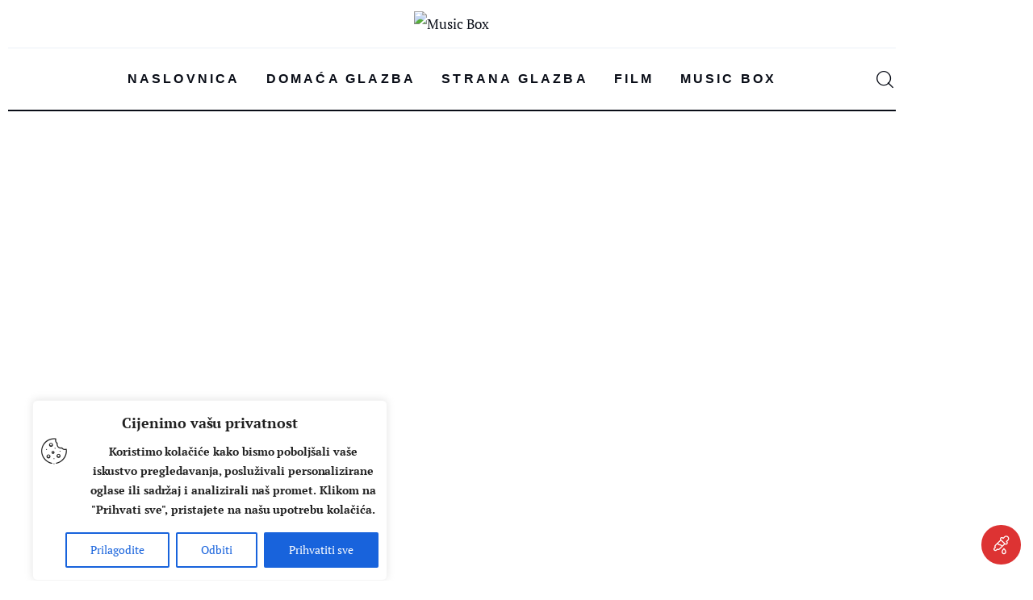

--- FILE ---
content_type: text/css
request_url: https://music-box.hr/wp-content/themes/critique/skins/default/css/__responsive.css
body_size: 24527
content:
/* ATTENTION! This file was generated automatically! Don't change it!!!
----------------------------------------------------------------------- */
@media (max-width:1679px){:root{--theme-var-size-koef:calc( 1440 / 1680 );--theme-var-page:min( 1290px,var(--theme-var-page_width) );--theme-var-sidebar:clamp( var(--theme-var-sidebar_width_min,150px),calc( var(--theme-var-page) * var(--theme-var-sidebar_prc) * var(--theme-var-sidebar_proportional) + var(--theme-var-sidebar_width) * ( 1 - var(--theme-var-sidebar_proportional) ) ),var(--theme-var-sidebar_width_max,500px) );--theme-var-sidebar_gap:clamp( var(--theme-var-sidebar_gap_width_min,0px),calc( var(--theme-var-page) * var(--theme-var-sidebar_gap_prc) * var(--theme-var-sidebar_proportional) + var(--theme-var-sidebar_gap_width) * ( 1 - var(--theme-var-sidebar_proportional) ) ),var(--theme-var-sidebar_gap_width_max,100px) );--theme-var-sidebar_and_gap:calc( var(--theme-var-sidebar) + var(--theme-var-sidebar_gap) );--theme-var-content:calc( var(--theme-var-page) - var(--theme-var-sidebar) - var(--theme-var-sidebar_gap) );--theme-var-content_narrow:calc( var(--theme-var-content) * var(--theme-var-koef_narrow) );--theme-var-padding_narrow:calc( var(--theme-var-content) * ( 1 - var(--theme-var-koef_narrow) ) )}.body_style_boxed{--theme-var-page_boxed_extra:40px;--theme-var-page_boxed:calc( var(--theme-var-page_width) + var(--theme-var-page_boxed_extra) * 2 );--theme-var-page:calc( var(--theme-var-page_boxed) - var(--theme-var-page_boxed_extra) * 2 );--theme-var-sidebar:clamp( var(--theme-var-sidebar_width_min,150px),calc( var(--theme-var-page) * var(--theme-var-sidebar_prc) * var(--theme-var-sidebar_proportional) + var(--theme-var-sidebar_width) * ( 1 - var(--theme-var-sidebar_proportional) ) ),var(--theme-var-sidebar_width_max,500px) );--theme-var-sidebar_gap:clamp( var(--theme-var-sidebar_gap_width_min,0px),calc( var(--theme-var-page) * var(--theme-var-sidebar_gap_prc) * var(--theme-var-sidebar_proportional) + var(--theme-var-sidebar_gap_width) * ( 1 - var(--theme-var-sidebar_proportional) ) ),var(--theme-var-sidebar_gap_width_max,100px) );--theme-var-sidebar_and_gap:calc( var(--theme-var-sidebar) + var(--theme-var-sidebar_gap) );--theme-var-content:calc( var(--theme-var-page) - var(--theme-var-sidebar) - var(--theme-var-sidebar_gap) );--theme-var-content_narrow:calc( var(--theme-var-content) * var(--theme-var-koef_narrow) );--theme-var-padding_narrow:calc( var(--theme-var-content) * ( 1 - var(--theme-var-koef_narrow) ) );--theme-var-padding_narrow:calc( ( var(--theme-var-page_narrow_width) - var(--theme-var-content_narrow) ) / 2 )}.sidebar_right.post_with_info_vertical .alignleft.is-style-alignlarge,.sidebar_right.post_with_info_vertical .is-style-alignlarge>.alignleft,.sidebar_right.post_with_info_vertical .alignleft.is-style-alignhuge,.sidebar_right.post_with_info_vertical .is-style-alignhuge>.alignleft{margin:1em 1em 1em calc( var(--theme-var-page_column_and_gap) * (-2))}.sidebar_left.post_with_info_vertical .alignright.is-style-alignlarge,.sidebar_left.post_with_info_vertical .is-style-alignlarge>.alignright,.sidebar_left.post_with_info_vertical .alignright.is-style-alignhuge,.sidebar_left.post_with_info_vertical .is-style-alignhuge>.alignright{margin:1em calc( var(--theme-var-page_column_and_gap) * (-2)) 1em 1em}.sidebar_hide [class*="is-style-align"][class*="is-style-size"].responsive_view{width:auto;max-width:none !important;float:none !important;margin:0 !important}.sidebar_hide.narrow_content .post_info_vertical{left:calc( -1 * (var(--theme-var-padding_narrow) + 40px));max-width:calc( var(--theme-var-padding_narrow) + 20px)}.slider_container.slider_controls_outside + .slider_controls_wrap>.slider_prev,.slider_outer_controls_outside .slider_controls_wrap>.slider_prev{margin-left:-3.236em;left:-3.236em}.slider_container.slider_controls_outside + .slider_controls_wrap>.slider_next,.slider_outer_controls_outside .slider_controls_wrap>.slider_next{margin-right:-3.236em;right:-3.236em}.trx_addons_scroll_to_top,.trx_addons_scroll_to_top.show,#color_scheme_switcher{right:15px}.trx_addons_bg_text .trx_addons_bg_text_inner .trx_addons_bg_text_char{font-size:215px}}@media (max-width:1439px){:root{--theme-var-page_width:1100px;--theme-var-page:var(--theme-var-page_width);--theme-var-sidebar:clamp( var(--theme-var-sidebar_width_min,150px),calc( var(--theme-var-page) * var(--theme-var-sidebar_prc) * var(--theme-var-sidebar_proportional) + var(--theme-var-sidebar_width) * ( 1 - var(--theme-var-sidebar_proportional) ) ),var(--theme-var-sidebar_width_max,500px) );--theme-var-sidebar_gap:clamp( var(--theme-var-sidebar_gap_width_min,0px),calc( var(--theme-var-page) * var(--theme-var-sidebar_gap_prc) * var(--theme-var-sidebar_proportional) + var(--theme-var-sidebar_gap_width) * ( 1 - var(--theme-var-sidebar_proportional) ) ),var(--theme-var-sidebar_gap_width_max,100px) );--theme-var-sidebar_and_gap:calc( var(--theme-var-sidebar) + var(--theme-var-sidebar_gap) );--theme-var-content:calc( var(--theme-var-page) - var(--theme-var-sidebar) - var(--theme-var-sidebar_gap) );--theme-var-content_narrow:calc( var(--theme-var-content) * var(--theme-var-koef_narrow) );--theme-var-padding_narrow:calc( var(--theme-var-content) * ( 1 - var(--theme-var-koef_narrow) ) );--theme-var-page_column:calc( ( var(--theme-var-page_narrow_width) - ( 11 * var(--theme-var-grid_gap) ) ) / 12 );--theme-var-page_column_and_gap:calc( var(--theme-var-page_column) + var(--theme-var-grid_gap) );--theme-var-content_narrow:calc(var(--theme-var-page_column) * 6 + 5 * var(--theme-var-grid_gap));--theme-var-padding_narrow:calc( ( var(--theme-var-page_narrow_width) - var(--theme-var-content_narrow) ) / 2 )}.body_style_boxed{--theme-var-page_boxed_extra:40px;--theme-var-page_boxed:var(--theme-var-page_width);--theme-var-page:calc( var(--theme-var-page_boxed) - var(--theme-var-page_boxed_extra) * 2 );--theme-var-sidebar:clamp( var(--theme-var-sidebar_width_min,150px),calc( var(--theme-var-page) * var(--theme-var-sidebar_prc) * var(--theme-var-sidebar_proportional) + var(--theme-var-sidebar_width) * ( 1 - var(--theme-var-sidebar_proportional) ) ),var(--theme-var-sidebar_width_max,500px) );--theme-var-sidebar_gap:clamp( var(--theme-var-sidebar_gap_width_min,0px),calc( var(--theme-var-page) * var(--theme-var-sidebar_gap_prc) * var(--theme-var-sidebar_proportional) + var(--theme-var-sidebar_gap_width) * ( 1 - var(--theme-var-sidebar_proportional) ) ),var(--theme-var-sidebar_gap_width_max,100px) );--theme-var-sidebar_and_gap:calc( var(--theme-var-sidebar) + var(--theme-var-sidebar_gap) );--theme-var-content:calc( var(--theme-var-page) - var(--theme-var-sidebar) - var(--theme-var-sidebar_gap) );--theme-var-content_narrow:calc( var(--theme-var-content) * var(--theme-var-koef_narrow) );--theme-var-padding_narrow:calc( var(--theme-var-content) * ( 1 - var(--theme-var-koef_narrow) ) )}.body_style_fullwide{--theme-var-page_fullwide_extra:40px;--theme-var-page:calc( 100vw - var(--theme-var-page_fullwide_extra) * 2 );--theme-var-sidebar:clamp( var(--theme-var-sidebar_width_min,150px),calc( var(--theme-var-page) * var(--theme-var-sidebar_prc) * var(--theme-var-sidebar_proportional) + var(--theme-var-sidebar_width) * ( 1 - var(--theme-var-sidebar_proportional) ) ),var(--theme-var-sidebar_width_max,500px) );--theme-var-sidebar_gap:clamp( var(--theme-var-sidebar_gap_width_min,0px),calc( var(--theme-var-page) * var(--theme-var-sidebar_gap_prc) * var(--theme-var-sidebar_proportional) + var(--theme-var-sidebar_gap_width) * ( 1 - var(--theme-var-sidebar_proportional) ) ),var(--theme-var-sidebar_gap_width_max,100px) );--theme-var-sidebar_and_gap:calc( var(--theme-var-sidebar) + var(--theme-var-sidebar_gap) );--theme-var-content:calc( var(--theme-var-page) - var(--theme-var-sidebar) - var(--theme-var-sidebar_gap) );--theme-var-content_narrow:calc( var(--theme-var-content) * var(--theme-var-koef_narrow) );--theme-var-padding_narrow:calc( var(--theme-var-content) * ( 1 - var(--theme-var-koef_narrow) ) )}.menu_side_present{--theme-var-menu_side:70px}.menu_side_icons .toc_menu_item .toc_menu_icon:before{font-size:1.8rem}.custom-background .content_wrap>.content,.page_banner_wrap~.content_wrap>.content{padding:3em}body.sidebar_hide .alignwide,body.sidebar_hide.expand_content .alignwide,.sidebar_hide.expand_content .post_info_vertical_present .alignwide{left:0;width:100%}.pk-widget-author .pk-author-data .author-description{padding:0}.sc_blogger_item_default.sc_blogger_item_image_position_top.sc_blogger_item_align_center .post_featured + .sc_blogger_item_content{max-width:100%}.body_style_boxed header .sc_layouts_meta .post_meta_item.post_share{padding:0;border-left:0}.body_style_boxed.sidebar_hide.narrow_content .post_item_single.post_type_post,.body_style_boxed.sidebar_hide.narrow_content .post_item_single.post_type_page{width:var(--theme-var-content)}.body_style_boxed.sidebar_hide.narrow_content .show_comments_single,.body_style_boxed.sidebar_hide.narrow_content .comments_wrap,.body_style_boxed.sidebar_hide.narrow_content .related_wrap{width:var(--theme-var-content)}.body_style_boxed.sidebar_hide.narrow_content .wp-block-image figcaption{max-width:var(--theme-var-content)}.sidebar_right.post_with_info_vertical .comments_wrap,.sidebar_right.post_with_info_vertical .post_item_single>.post_content,.sidebar_right.post_with_info_vertical .post_item_single>.post_footer,.sidebar_right.post_with_info_vertical .show_comments_single,.sidebar_right.post_with_info_vertical .comments_wrap{padding-left:6.7rem}.sidebar_left.post_with_info_vertical .post_item_single>.post_content,.sidebar_left.post_with_info_vertical .post_item_single>.post_footer,.sidebar_left.post_with_info_vertical .show_comments_single,.sidebar_left.post_with_info_vertical .comments_wrap{padding-right:6.7rem}.sidebar_right.post_with_info_vertical .alignleft.is-style-alignsmall,.sidebar_right.post_with_info_vertical .is-style-alignsmall>.alignleft,.sidebar_right.post_with_info_vertical .alignleft.is-style-alignmedium,.sidebar_right.post_with_info_vertical .is-style-alignmedium>.alignleft,.sidebar_right.post_with_info_vertical .alignleft.is-style-alignlarge,.sidebar_right.post_with_info_vertical .is-style-alignlarge>.alignleft,.sidebar_right.post_with_info_vertical .alignleft.is-style-alignhuge,.sidebar_right.post_with_info_vertical .is-style-alignhuge>.alignleft{margin:1em 1em 1em calc( var(--theme-var-page_column_and_gap) * (-0.86))}.sidebar_left.post_with_info_vertical .alignright.is-style-alignsmall,.sidebar_left.post_with_info_vertical .is-style-alignsmall>.alignright,.sidebar_left.post_with_info_vertical .alignright.is-style-alignmedium,.sidebar_left.post_with_info_vertical .is-style-alignmedium>.alignright,.sidebar_left.post_with_info_vertical .alignright.is-style-alignlarge,.sidebar_left.post_with_info_vertical .is-style-alignlarge>.alignright,.sidebar_left.post_with_info_vertical .alignright.is-style-alignhuge,.sidebar_left.post_with_info_vertical .is-style-alignhuge>.alignright{margin:1em calc( var(--theme-var-page_column_and_gap) * (-0.86)) 1em 1em}.sc_price_item.with_image .sc_price_item_inner,.sc_price_item .sc_price_item_inner{padding:30px}.elementor-widget-trx_sc_recent_news .sc_recent_news_style_news-magazine.magazine_type_default .post_item,.sc_recent_news_wrap .sc_recent_news_style_news-magazine.magazine_type_default .post_item{padding-bottom:0}.slider_container.slider_multi .slide_info_large{padding:31px 30px 24px !important}.slider_container.slider_multi .slide_info_large .slide_title{font-size:35px !important;line-height:38px !important}.slider_container.slider_multi .slide_info_large .slide_cats{margin-bottom:18px}.slider_container.slider_multi .slider-slide.with_large_titles>.trx_addons_video_player{margin-left:30px;margin-right:30px}.sidebar_hide.narrow_content .post_info_vertical{float:left;margin:0 1.8em 1em 0;margin-top:0 !important;position:relative;left:auto;top:auto}.post_header_wrap .trx_addons_video_list_type_alter.trx_addons_video_list_controller_right .trx_addons_video_list_controller_wrap .trx_addons_video_list_controller_item{padding:0 13px 0 30px}.trx_addons_video_list_type_wide.trx_addons_video_list_controller_right .trx_addons_video_list_video_wrap{padding-right:35%}.trx_addons_video_list_type_wide.trx_addons_video_list_controller_right .trx_addons_video_list_controller_wrap{width:35%}.blogger_ratio_1 .sc_blogger .sc_item_featured.post_featured_bg:before{padding-top:81.7%}body:not(.page) .post_layout_excerpt>.post_featured{margin-bottom:27px}body:not(.page) .post_layout_excerpt .h1.post_title{font-size:35px;line-height:38px}body:not(.page) .post_layout_excerpt>.post_header .post_category{margin-bottom:18px}body:not(.page) .post_layout_excerpt>.post_header + .post_content{margin-top:12px}body:not(.page) .post_layout_excerpt>.post_content .post_content_inner + .post_meta{margin-top:13px}body:not(.page) .post_layout_excerpt>.post_content .post_meta + p .more-link{margin-top:25px}.blogger_band_1 .post_layout_band .post_featured,.sidebar_show .post_layout_band .post_featured{-ms-flex-preferred-size:200px;flex-basis:200px;height:200px}.masonry_wrap .masonry_item-1_4{width:33.3333%}.trx_addons_bg_text .trx_addons_bg_text_inner .trx_addons_bg_text_char{font-size:180px;line-height:264px}}@media (max-width:1279px){:root{--theme-var-page_extra:50px;--theme-var-page:calc( 100vw - var(--theme-var-page_extra) * 2 );--theme-var-sidebar:clamp( var(--theme-var-sidebar_width_min,150px),calc( var(--theme-var-page) * var(--theme-var-sidebar_prc) * var(--theme-var-sidebar_proportional) + var(--theme-var-sidebar_width) * ( 1 - var(--theme-var-sidebar_proportional) ) ),var(--theme-var-sidebar_width_max,500px) );--theme-var-sidebar_gap:clamp( var(--theme-var-sidebar_gap_width_min,0px),calc( var(--theme-var-page) * var(--theme-var-sidebar_gap_prc) * var(--theme-var-sidebar_proportional) + var(--theme-var-sidebar_gap_width) * ( 1 - var(--theme-var-sidebar_proportional) ) ),var(--theme-var-sidebar_gap_width_max,100px) );--theme-var-sidebar_and_gap:calc( var(--theme-var-sidebar) + var(--theme-var-sidebar_gap) );--theme-var-content:calc( var(--theme-var-page) - var(--theme-var-sidebar) - var(--theme-var-sidebar_gap) );--theme-var-content_narrow:calc( var(--theme-var-content) * var(--theme-var-koef_narrow) );--theme-var-padding_narrow:calc( var(--theme-var-content) * ( 1 - var(--theme-var-koef_narrow) ) );--theme-var-page_column:calc( ( var(--theme-var-page_narrow_width) - ( 11 * var(--theme-var-grid_gap) ) ) / 12 );--theme-var-page_column_and_gap:calc( var(--theme-var-page_column) + var(--theme-var-grid_gap) );--theme-var-content_narrow:calc(var(--theme-var-page_column) * 6 + 5 * var(--theme-var-grid_gap));--theme-var-padding_narrow:calc( ( var(--theme-var-page_narrow_width) - var(--theme-var-content_narrow) ) / 2 )}.body_style_boxed{--theme-var-page_boxed_extra:var(--theme-var-page_extra);--theme-var-page_boxed:100vw;--theme-var-page:calc( var(--theme-var-page_boxed) - var(--theme-var-page_boxed_extra) * 2 );--theme-var-sidebar:clamp( var(--theme-var-sidebar_width_min,150px),calc( var(--theme-var-page) * var(--theme-var-sidebar_prc) * var(--theme-var-sidebar_proportional) + var(--theme-var-sidebar_width) * ( 1 - var(--theme-var-sidebar_proportional) ) ),var(--theme-var-sidebar_width_max,500px) );--theme-var-sidebar_gap:clamp( var(--theme-var-sidebar_gap_width_min,0px),calc( var(--theme-var-page) * var(--theme-var-sidebar_gap_prc) * var(--theme-var-sidebar_proportional) + var(--theme-var-sidebar_gap_width) * ( 1 - var(--theme-var-sidebar_proportional) ) ),var(--theme-var-sidebar_gap_width_max,100px) );--theme-var-sidebar_and_gap:calc( var(--theme-var-sidebar) + var(--theme-var-sidebar_gap) );--theme-var-content:calc( var(--theme-var-page) - var(--theme-var-sidebar) - var(--theme-var-sidebar_gap) );--theme-var-content_narrow:calc( var(--theme-var-content) * var(--theme-var-koef_narrow) );--theme-var-padding_narrow:calc( var(--theme-var-content) * ( 1 - var(--theme-var-koef_narrow) ) )}.body_style_fullwide{--theme-var-page_fullwide_extra:var(--theme-var-page_extra);--theme-var-page:calc( 100vw - var(--theme-var-page_fullwide_extra) * 2 );--theme-var-sidebar:clamp( var(--theme-var-sidebar_width_min,150px),calc( var(--theme-var-page) * var(--theme-var-sidebar_prc) * var(--theme-var-sidebar_proportional) + var(--theme-var-sidebar_width) * ( 1 - var(--theme-var-sidebar_proportional) ) ),var(--theme-var-sidebar_width_max,500px) );--theme-var-sidebar_gap:clamp( var(--theme-var-sidebar_gap_width_min,0px),calc( var(--theme-var-page) * var(--theme-var-sidebar_gap_prc) * var(--theme-var-sidebar_proportional) + var(--theme-var-sidebar_gap_width) * ( 1 - var(--theme-var-sidebar_proportional) ) ),var(--theme-var-sidebar_gap_width_max,100px) );--theme-var-sidebar_and_gap:calc( var(--theme-var-sidebar) + var(--theme-var-sidebar_gap) );--theme-var-content:calc( var(--theme-var-page) - var(--theme-var-sidebar) - var(--theme-var-sidebar_gap) );--theme-var-content_narrow:calc( var(--theme-var-content) * var(--theme-var-koef_narrow) );--theme-var-padding_narrow:calc( var(--theme-var-content) * ( 1 - var(--theme-var-koef_narrow) ) )}.menu_side_present{--theme-var-menu_side:60px}.body_style_boxed .page_wrap{width:100%}.menu_side_wrap .sc_layouts_logo{padding:55% 8%}.menu_side_icons .toc_menu_item .toc_menu_description span{letter-spacing:1px;padding:0 2em}body.sidebar_hide .alignfull{margin-left:calc( -100vw / 2 + 100% / 2);margin-right:calc( -100vw / 2 + 100% / 2);width:100vw;max-width:100vw}.post_header_wrap .trx_addons_video_list_type_alter.trx_addons_video_list_controller_right .trx_addons_video_list_controller_wrap{height:100%}.footer_wrap .widget ul ul{padding-left:0.7em}.sc_item_filters_tabs>li>a,.sc_layouts_menu li>ul.sc_layouts_submenu .wp-widget-nav_menu ul>li a,.menu_mobile .menu_mobile_nav_area ul.sc_layouts_submenu li.menu-item>a{-webkit-transition:background-size .4s linear,color 0.3s linear;-o-transition:background-size .4s linear,color 0.3s linear;transition:background-size .4s linear,color 0.3s linear}.sc_layouts_menu_dir_vertical .sc_layouts_menu_nav>li ul>li>a span:not(.open_child_menu),.sc_layouts_menu_dir_horizontal .sc_layouts_menu_nav>li ul>li>a span,.menu_mobile .menu_mobile_nav_area>ul>li ul>li>a span:not(.open_child_menu){-webkit-transition:background-size .4s linear;-o-transition:background-size .4s linear;transition:background-size .4s linear}.sc_blogger .sc_blogger_item,.sc_blogger_band .post_item,.sc_blogger_excerpt .post_item,.sc_blogger_classic-masonry.post_item,.sc_blogger_portfolio-masonry .post_item{}.sc_blogger .sc_blogger_item .post_title a,.sc_blogger .sc_blogger_item .sc_item_featured [class*="post_info_"] .entry-title a,.sc_blogger .sc_blogger_item .post_featured + .sc_blogger_item_content .sc_blogger_item_title a,.sc_blogger .sc_blogger_item.sc_blogger_item_default .sc_blogger_item_content .sc_blogger_item_title a,.sc_blogger_band .post_item .post_title a,.sc_blogger_band .post_item .sc_item_featured [class*="post_info_"] .entry-title a,.sc_blogger_band .post_item .post_featured + .sc_blogger_item_content .sc_blogger_item_title a,.sc_blogger_band .post_item.sc_blogger_item_default .sc_blogger_item_content .sc_blogger_item_title a,.sc_blogger_excerpt .post_item .post_title a,.sc_blogger_excerpt .post_item .sc_item_featured [class*="post_info_"] .entry-title a,.sc_blogger_excerpt .post_item .post_featured + .sc_blogger_item_content .sc_blogger_item_title a,.sc_blogger_excerpt .post_item.sc_blogger_item_default .sc_blogger_item_content .sc_blogger_item_title a,.sc_blogger_classic-masonry.post_item .post_title a,.sc_blogger_classic-masonry.post_item .sc_item_featured [class*="post_info_"] .entry-title a,.sc_blogger_classic-masonry.post_item .post_featured + .sc_blogger_item_content .sc_blogger_item_title a,.sc_blogger_classic-masonry.post_item.sc_blogger_item_default .sc_blogger_item_content .sc_blogger_item_title a,.sc_blogger_portfolio-masonry .post_item .post_title a,.sc_blogger_portfolio-masonry .post_item .sc_item_featured [class*="post_info_"] .entry-title a,.sc_blogger_portfolio-masonry .post_item .post_featured + .sc_blogger_item_content .sc_blogger_item_title a,.sc_blogger_portfolio-masonry .post_item.sc_blogger_item_default .sc_blogger_item_content .sc_blogger_item_title a{-webkit-transition:background-size .8s linear;-o-transition:background-size .8s linear;transition:background-size .8s linear}.nav-links-more a:hover,.woocommerce-links-more a:hover{-webkit-animation:squat 0.5s 1 linear;-ms-animation:squat 0.5s 1 linear;animation:squat 0.5s 1 linear}.theme_scroll_down:hover{-webkit-animation:squat 0.5s 1 linear;-ms-animation:squat 0.5s 1 linear;animation:squat 0.5s 1 linear}img.img_inited,.bg_image_loaded{-webkit-transition:opacity 0.3s linear,-webkit-transform 1s linear !important;transition:opacity 0.3s linear,-webkit-transform 1s linear !important;-o-transition:opacity 0.3s linear,transform 1s linear !important;transition:opacity 0.3s linear,transform 1s linear !important;transition:opacity 0.3s linear,transform 1s linear,-webkit-transform 1s linear !important}.sc_recent_posts .post_item .post_content .post_title a span{-webkit-transition:background-size .8s linear;-o-transition:background-size .8s linear;transition:background-size .8s linear}.sc_recent_news .post_item .post_header .post_title a{-webkit-transition:background-size .8s linear;-o-transition:background-size .8s linear;transition:background-size .8s linear}.sc_widget_video_list{}.sc_widget_video_list .trx_addons_video_list_video_wrap .trx_addons_video_list_title a,.sc_widget_video_list .trx_addons_video_list_controller_item:not(.trx_addons_video_list_controller_item_active) .trx_addons_video_list_title a{-webkit-transition:background-size .8s linear;-o-transition:background-size .8s linear;transition:background-size .8s linear}.scroll_progress_wrap .scroll_progress_status{-webkit-transition:width 0.3s linear;-ms-transition:width 0.3s linear;-o-transition:width 0.3s linear;transition:width 0.3s linear}header .sc_layouts_meta .post_meta_item.post_share{padding:0;margin-left:17px;border-left:none}.sc_blogger_item_default.sc_blogger_item_on_plate.sc_blogger_title_tag_h4 .sc_blogger_item_excerpt + .post_meta:not(.post_meta_categories){margin-top:11px}.comments_wrap .comments_list_wrap .comment-reply-title{font-size:21px;line-height:24px}.sc_push_large_negative,.sc_push_y_large_negative{margin-top:-6.5em !important}body:not(.body_style_boxed) .sc_layouts_row_type_compact.elementor-section-full_width:not(.elementor-inner-section),body:not(.body_style_boxed) .sc_layouts_row_type_normal.elementor-section-full_width:not(.elementor-inner-section),body:not(.body_style_boxed) .sc_layouts_row_type_narrow.elementor-section-full_width:not(.elementor-inner-section){padding-left:10px;padding-right:10px}.sidebar_hide .alignright.is-style-alignmedium,.sidebar_hide .is-style-alignmedium>.alignright,.sidebar_left.post_with_info_vertical .alignright.is-style-alignmedium,.sidebar_left.post_with_info_vertical .is-style-alignmedium>.alignright,.sidebar_hide .alignright.is-style-alignlarge,.sidebar_hide .is-style-alignlarge>.alignright,.sidebar_left.post_with_info_vertical .alignright.is-style-alignlarge,.sidebar_left.post_with_info_vertical .is-style-alignlarge>.alignright,.sidebar_hide .alignright.is-style-alignhuge,.sidebar_hide .is-style-alignhuge>.alignright,.sidebar_left.post_with_info_vertical .alignright.is-style-alignhuge,.sidebar_left.post_with_info_vertical .is-style-alignhuge>.alignright{margin:1em calc( var(--theme-var-page_column_and_gap) * (-1.43)) 1em 1em}.sidebar_hide .alignleft.is-style-alignmedium,.sidebar_hide .is-style-alignmedium>.alignleft,.sidebar_right.post_with_info_vertical .alignleft.is-style-alignmedium,.sidebar_right.post_with_info_vertical .is-style-alignmedium>.alignleft,.sidebar_hide .alignleft.is-style-alignlarge,.sidebar_hide .is-style-alignlarge>.alignleft,.sidebar_right.post_with_info_vertical .alignleft.is-style-alignlarge,.sidebar_right.post_with_info_vertical .is-style-alignlarge>.alignleft,.sidebar_hide .alignleft.is-style-alignhuge,.sidebar_hide .is-style-alignhuge>.alignleft,.sidebar_right.post_with_info_vertical .alignleft.is-style-alignhuge,.sidebar_right.post_with_info_vertical .is-style-alignhuge>.alignleft{margin:1em 1em 1em calc( var(--theme-var-page_column_and_gap) * (-1.43))}.sidebar_right.post_with_info_vertical .alignleft.is-style-alignsmall,.sidebar_right.post_with_info_vertical .is-style-alignsmall>.alignleft,.sidebar_right.post_with_info_vertical .alignleft.is-style-alignmedium,.sidebar_right.post_with_info_vertical .is-style-alignmedium>.alignleft,.sidebar_right.post_with_info_vertical .alignleft.is-style-alignlarge,.sidebar_right.post_with_info_vertical .is-style-alignlarge>.alignleft,.sidebar_right.post_with_info_vertical .alignleft.is-style-alignhuge,.sidebar_right.post_with_info_vertical .is-style-alignhuge>.alignleft{margin:1em 1em 1em 0}.sidebar_left.post_with_info_vertical .alignright.is-style-alignsmall,.sidebar_left.post_with_info_vertical .is-style-alignsmall>.alignright,.sidebar_left.post_with_info_vertical .alignright.is-style-alignmedium,.sidebar_left.post_with_info_vertical .is-style-alignmedium>.alignright,.sidebar_left.post_with_info_vertical .alignright.is-style-alignlarge,.sidebar_left.post_with_info_vertical .is-style-alignlarge>.alignright,.sidebar_left.post_with_info_vertical .alignright.is-style-alignhuge,.sidebar_left.post_with_info_vertical .is-style-alignhuge>.alignright{margin:1em 0 1em 1em}.sidebar_right.post_with_info_vertical .post_header_wrap_style_style-13 .post_header,.sidebar_hide:not(.narrow_content).post_with_info_vertical .post_item_single>.post_content,.sidebar_hide:not(.narrow_content).post_with_info_vertical .post_item_single>.post_footer,.sidebar_hide:not(.narrow_content).post_with_info_vertical .show_comments_single,.sidebar_right.post_with_info_vertical .comments_wrap,.sidebar_right.post_with_info_vertical .post_item_single>.post_content,.sidebar_right.post_with_info_vertical .post_item_single>.post_footer,.sidebar_right.post_with_info_vertical .show_comments_single,.sidebar_right.post_with_info_vertical .comments_wrap{padding-left:0}.sidebar_left.post_with_info_vertical .post_header_wrap_style_style-13 .post_header,.sidebar_left.post_with_info_vertical .post_item_single>.post_content,.sidebar_left.post_with_info_vertical .post_item_single>.post_footer,.sidebar_left.post_with_info_vertical .show_comments_single,.sidebar_left.post_with_info_vertical .comments_wrap{padding-right:0}.sidebar_left .post_info_vertical,.sidebar_right .post_info_vertical,.sidebar_hide.narrow_content .previous_post_content.sidebar_show .post_info_vertical{position:relative}.sidebar_show .post_info_vertical_share .post_meta.post_share_horizontal,.sidebar_hide .previous_post_content.sidebar_show .post_info_vertical .post_meta.post_share_horizontal{margin:0 0 20px}.sidebar_show .post_info_vertical_share .socials_wrap .social_item,.sidebar_hide .previous_post_content.sidebar_show .post_info_vertical .socials_wrap .social_item{display:inline-block;margin:0 7px 0 0}.post_info_vertical_share .socials_wrap:not(.socials_type_list) .social_item .social_icon{width:2.5em;height:2.5em;line-height:2.5em}.post_info_vertical_share .socials_wrap:not(.socials_type_list) .social_item{margin-right:4px}.elementor-widget-trx_sc_recent_news .on_plate,.sc_recent_news_wrap .on_plate{padding:25px 30px}.slider_container.slider_controls_outside + .slider_controls_wrap>.slider_prev,.slider_outer_controls_outside .slider_controls_wrap>.slider_prev{margin-left:0;left:0}.slider_container.slider_controls_outside + .slider_controls_wrap>.slider_next,.slider_outer_controls_outside .slider_controls_wrap>.slider_next{margin-right:0;right:0}.slider_container.slider_controls_outside + .slider_controls_wrap>.slider_prev,.slider_outer_controls_outside .slider_controls_wrap>.slider_prev,.slider_container.slider_controls_outside + .slider_controls_wrap>.slider_next,.slider_outer_controls_outside .slider_controls_wrap>.slider_next{opacity:0;-webkit-transform:none;-ms-transform:none;transform:none}.slider_outer_wrap.slider_outer_wrap_controller_pos_right{padding-right:100px}.slider_outer_wrap.slider_outer_wrap_controller_pos_left{padding-left:100px}.slider_outer_wrap.slider_outer_wrap_controller_pos_right .sc_slider_controller,.slider_outer_wrap.slider_outer_wrap_controller_pos_left .sc_slider_controller{width:100px}.slider_outer_wrap.slider_outer_wrap_controller_pos_right .sc_slider_controller .slider_outer,.slider_outer_wrap.slider_outer_wrap_controller_pos_right .sc_slider_controller .slider_outer .slider_container,.slider_outer_wrap.slider_outer_wrap_controller_pos_left .sc_slider_controller .slider_outer,.slider_outer_wrap.slider_outer_wrap_controller_pos_left .sc_slider_controller .slider_outer .slider_container{height:100%;max-height:100%}.slider_outer_controls_top .slider_controls_wrap>a{line-height:2.7em}.sc_widget_socials .socials_wrap:not(.socials_type_list) .social_item .social_icon{width:3.072em;height:3.072em;line-height:3em}body:not(.body_style_boxed) .sc_layouts_row_type_compact.elementor-section-full_width:not(.elementor-inner-section) .sc_layouts_menu li>ul.sc_layouts_submenu,body:not(.body_style_boxed) .sc_layouts_row_type_normal.elementor-section-full_width:not(.elementor-inner-section) .sc_layouts_menu li>ul.sc_layouts_submenu,body:not(.body_style_boxed) .sc_layouts_row_type_narrow.elementor-section-full_width:not(.elementor-inner-section) .sc_layouts_menu li>ul.sc_layouts_submenu{padding-left:10px;padding-right:10px}.ua_safari .trx_addons_video_list_controller_wrap .trx_addons_video_list_title a{background:transparent !important}.trx_addons_video_list_type_alter.trx_addons_video_list_controller_right .trx_addons_video_list_controller_wrap .trx_addons_video_list_controller_item,.trx_addons_video_list_type_alter.trx_addons_video_list_controller_left .trx_addons_video_list_controller_wrap .trx_addons_video_list_controller_item,.trx_addons_video_list_type_default.trx_addons_video_list_controller_right .trx_addons_video_list_controller_wrap .trx_addons_video_list_controller_item,.trx_addons_video_list_type_default.trx_addons_video_list_controller_left .trx_addons_video_list_controller_wrap .trx_addons_video_list_controller_item{-webkit-box-orient:vertical;-webkit-box-direction:normal;-ms-flex-direction:column;flex-direction:column;padding:0 27px}.trx_addons_video_list_type_alter .trx_addons_video_list_controller_wrap .trx_addons_video_list_image,.trx_addons_video_list_type_default .trx_addons_video_list_controller_wrap .trx_addons_video_list_image{width:100%}.trx_addons_video_list_type_alter.trx_addons_video_list_controller_right .trx_addons_video_list_controller_wrap .trx_addons_video_list_info,.trx_addons_video_list_type_default.trx_addons_video_list_controller_right .trx_addons_video_list_controller_wrap .trx_addons_video_list_info,.trx_addons_video_list_type_alter.trx_addons_video_list_controller_left .trx_addons_video_list_controller_wrap .trx_addons_video_list_info,.trx_addons_video_list_type_default.trx_addons_video_list_controller_left .trx_addons_video_list_controller_wrap .trx_addons_video_list_info{padding:0 !important;width:100%;margin-top:16px}.trx_addons_video_list_type_alter.trx_addons_video_list_controller_right .trx_addons_video_list_controller_item + .trx_addons_video_list_controller_item,.trx_addons_video_list_type_alter.trx_addons_video_list_controller_left .trx_addons_video_list_controller_item + .trx_addons_video_list_controller_item,.trx_addons_video_list_type_default.trx_addons_video_list_controller_right .trx_addons_video_list_controller_item + .trx_addons_video_list_controller_item,.trx_addons_video_list_type_default.trx_addons_video_list_controller_left .trx_addons_video_list_controller_item + .trx_addons_video_list_controller_item{margin-top:25px}.post_header_wrap .trx_addons_video_list_type_alter .trx_addons_video_list_controller_wrap .trx_addons_video_list_image{width:100%}.post_header_wrap .trx_addons_video_list_type_alter.trx_addons_video_list_controller_right .trx_addons_video_list_controller_wrap .trx_addons_video_list_info{padding:0 !important;width:100%;margin-top:16px}.post_header_wrap .trx_addons_video_list_type_alter.trx_addons_video_list_controller_right .trx_addons_video_list_controller_wrap .trx_addons_video_list_controller_item{padding:0 27px}.trx_addons_video_list_type_alter .trx_addons_video_list_controller_wrap .trx_addons_video_list_controller_item,.trx_addons_video_list_type_default .trx_addons_video_list_controller_wrap .trx_addons_video_list_controller_item{max-height:none}.trx_addons_video_list_type_news.trx_addons_video_list_controller_bottom .trx_addons_video_list_controller_wrap{height:15.8rem}.trx_addons_video_list_type_news .trx_addons_video_list_controller_wrap .trx_addons_video_list_controller_item{padding:20px}.trx_addons_video_list_type_news .trx_addons_video_list_video_wrap .trx_addons_video_list_title_wrap{padding:0 7%}.trx_addons_video_list_type_wide .trx_addons_video_list_controller_item:after{display:none}.trx_addons_video_list_type_wide .trx_addons_video_list_controller_wrap .trx_addons_video_list_controller_item .trx_addons_video_list_image + .trx_addons_video_list_info{bottom:0;padding:30px;top:auto;width:calc(100% - 10px)}.trx_addons_video_list_type_classic.trx_addons_video_list_title_default .trx_addons_video_list_video_wrap .trx_addons_video_player,.trx_addons_video_list_type_classic.trx_addons_video_list_title_default .trx_addons_video_list_video_wrap .trx_addons_video_player iframe{max-height:555px !important}.sc_recent_posts .post_item .post_categories,.sc_widget_popular_posts .post_item .post_categories{margin-bottom:4px}.blogger_info_1 .sc_blogger_title_tag_h1.sc_blogger_item_full_size_image [class*="post_info_"]{padding-left:47px;padding-right:47px;max-width:100%;min-width:unset;-webkit-box-sizing:border-box;box-sizing:border-box}.blogger_ratio_1 .sc_blogger .sc_item_featured.post_featured_bg:before{padding-top:82.32%}.blogger_ratio_2 .sc_blogger .sc_item_featured.post_featured_bg:before{padding-top:71%}.plainAnimation img{-webkit-animation:animation_pulse 2s linear 2s infinite;animation:animation_pulse 2s linear 2s infinite}.post_layout_band .post_header .post_price{font-size:2em;line-height:1.5em}.post_layout_classic blockquote{padding:2.5em 2.5em 2.5em 5em}.post_layout_classic blockquote:before{top:1.2em;left:0.8em}.post_layout_portfolio.sticky:not(.post_layout_custom){padding:5px}.post_featured.hover_shop .icons a{top:0;-webkit-animation-name:none;animation-name:none}body.expand_content .sc_recent_news_style_news-announce .post_size_full{height:540px}body.expand_content .sc_recent_news_style_news-announce .post_size_big{height:270px}body.expand_content .sc_recent_news_style_news-announce .post_size_medium,body.expand_content .sc_recent_news_style_news-announce .post_size_small{height:135px}.sc-tablet_inner_width_1_1>.elementor-column-wrap,.sc-tablet_inner_width_1_1>.elementor-widget-wrap{width:var(--theme-var-page)}.sc-tablet_inner_width_1_2>.elementor-column-wrap,.sc-tablet_inner_width_1_2>.elementor-widget-wrap{width:calc( var(--theme-var-page) / 2)}.sc-tablet_inner_width_1_3>.elementor-column-wrap,.sc-tablet_inner_width_1_3>.elementor-widget-wrap{width:calc( var(--theme-var-page) / 3)}.sc-tablet_inner_width_2_3>.elementor-column-wrap,.sc-tablet_inner_width_2_3>.elementor-widget-wrap{width:calc( var(--theme-var-page) / 3 * 2)}.sc-tablet_inner_width_1_4>.elementor-column-wrap,.sc-tablet_inner_width_1_4>.elementor-widget-wrap{width:calc( var(--theme-var-page) / 4)}.sc-tablet_inner_width_3_4>.elementor-column-wrap,.sc-tablet_inner_width_3_4>.elementor-widget-wrap{width:calc( var(--theme-var-page) / 4 * 3)}.sc-tablet_inner_width_none>.elementor-column-wrap,.sc-tablet_inner_width_none>.elementor-widget-wrap{width:100%}.menu_side_present .sc-tablet_inner_width_none>.elementor-column-wrap,.menu_side_present .sc-tablet_inner_width_none>.elementor-widget-wrap{width:calc( 100% - var(--theme-var-menu_side))}.trx_addons_bg_text .trx_addons_bg_text_inner .trx_addons_bg_text_char{font-size:150px}.elementor-spacer-1 .elementor-spacer-inner{max-height:10vh}}@media (min-width:768px) and (max-width:1279px){header .sc_layouts_meta .socials_share.socials_type_drop .social_items{right:0}.sc_blogger_default_classic .trx_addons_column-1_4 .sc_blogger_title_tag_h5.sc_blogger_item_with_image.sc_blogger_item_image_position_top .sc_blogger_item_featured + .sc_blogger_item_content{margin-top:13px}.sc_blogger_default_classic .trx_addons_column-1_4 .sc_blogger_title_tag_h5.sc_blogger_item_with_image .post_meta_categories{margin-bottom:8px}.sc_blogger_default_classic .trx_addons_column-1_4 .sc_blogger_title_tag_h5.sc_blogger_item_with_image .sc_blogger_item_title{font-size:18px;line-height:22px}body:not(.sidebar_show) .trx_addons_video_list_type_alter.trx_addons_video_list_controller_right .trx_addons_video_list_video_wrap,body:not(.sidebar_show) .trx_addons_video_list_type_default.trx_addons_video_list_controller_right .trx_addons_video_list_video_wrap{padding-right:220px}body:not(.sidebar_show) .trx_addons_video_list_type_alter.trx_addons_video_list_controller_left .trx_addons_video_list_video_wrap,body:not(.sidebar_show) .trx_addons_video_list_type_default.trx_addons_video_list_controller_left .trx_addons_video_list_video_wrap{padding-left:220px}body:not(.sidebar_show) .trx_addons_video_list_type_alter.trx_addons_video_list_controller_right .trx_addons_video_list_controller_wrap,body:not(.sidebar_show) .trx_addons_video_list_type_default.trx_addons_video_list_controller_right .trx_addons_video_list_controller_wrap,body:not(.sidebar_show) .trx_addons_video_list_type_default.trx_addons_video_list_controller_left .trx_addons_video_list_controller_wrap{width:220px}body:not(.sidebar_show) .trx_addons_video_list_type_alter.trx_addons_video_list_controller_left .trx_addons_video_list_controller_wrap{width:200px}body.sidebar_show .trx_addons_video_list_type_default.trx_addons_video_list_controller_right .trx_addons_video_list_video_wrap .trx_addons_video_list_title_wrap .trx_addons_video_list_title{font-size:22px;line-height:24px}body.sidebar_show .trx_addons_video_list_type_default.trx_addons_video_list_controller_right .trx_addons_video_list_video_wrap .trx_addons_video_list_meta,body.sidebar_show .trx_addons_video_list_type_default.trx_addons_video_list_controller_right .trx_addons_video_list_video_wrap .trx_addons_video_list_subtitle{display:none}.trx_addons_video_list_type_news .trx_addons_video_player.with_cover .video_hover{top:20%}.trx_addons_video_list_type_news .trx_addons_video_list_video_wrap .trx_addons_video_list_title_wrap{top:50%}body.sidebar_show .trx_addons_video_list_type_wide.trx_addons_video_list_controller_right .trx_addons_video_player.with_cover .video_hover{width:2.5rem;height:2.5rem;line-height:2.5rem;text-align:center;font-size:1rem}body.sidebar_show .trx_addons_video_list_type_wide.trx_addons_video_list_controller_right .trx_addons_video_list_title_wrap .trx_addons_video_list_title{font-size:25px;line-height:27px}body.sidebar_show .trx_addons_video_list_type_wide.trx_addons_video_list_controller_right .trx_addons_video_list_title_wrap .trx_addons_video_list_title + .trx_addons_video_list_meta{display:none}body.sidebar_show .trx_addons_video_list_type_wide.trx_addons_video_list_controller_right .trx_addons_video_list_controller_wrap .trx_addons_video_list_controller_item .trx_addons_video_list_image + .trx_addons_video_list_info{padding:10px}body.sidebar_show .trx_addons_video_list_type_wide.trx_addons_video_list_controller_right .trx_addons_video_list_controller_wrap .trx_addons_video_list_controller_item .trx_addons_video_list_title{font-size:15px;line-height:17px}body.sidebar_show .trx_addons_video_list_type_classic .trx_addons_video_player.with_cover .video_hover{width:3rem !important;height:3rem !important;line-height:3rem !important;text-align:center}body.sidebar_show .trx_addons_video_list_type_classic .trx_addons_video_list_controller_wrap .trx_addons_video_list_controller_item{width:calc(33.3333% - 20px)}body.sidebar_show .trx_addons_video_list_type_classic .trx_addons_video_list_controller_wrap .trx_addons_video_list_controller_item .trx_addons_video_list_image:before{width:2.5rem !important;height:2.5rem !important;line-height:2.5rem !important;text-align:center}body.sidebar_show .trx_addons_video_list_type_classic .trx_addons_video_list_controller_wrap h5.trx_addons_video_list_title{font-size:18px;line-height:20px}body.sidebar_show .trx_addons_video_list_type_classic .trx_addons_video_list_title_wrap .trx_addons_video_list_subtitle,body.sidebar_show .trx_addons_video_list_type_classic .trx_addons_video_list_title_wrap .trx_addons_video_list_meta{display:none}body.sidebar_show .trx_addons_video_list_type_classic .trx_addons_video_list_title_wrap .trx_addons_video_list_title{font-size:25px;line-height:27px}.blogger_title_1 .sc_blogger_title_tag_h2 [class*="post_info_"] .post_meta_categories{margin-top:3px;margin-bottom:14px}.blogger_title_1 .sc_blogger_title_tag_h2 [class*="post_info_"] .sc_blogger_item_title{font-size:21px;line-height:24px}.blogger_title_1 .sc_blogger_title_tag_h2 [class*="post_info_"] .sc_blogger_item_title + .post_meta:not(.post_meta_categories){margin-top:7px}.blogger_title_6 .sc_blogger_title_tag_h5.sc_blogger_item_image_position_top .sc_blogger_item_featured + .sc_blogger_item_content{margin-top:13px}.blogger_title_6 .sc_blogger_title_tag_h5 .post_meta_categories{margin-bottom:8px}.blogger_title_6 .sc_blogger_title_tag_h5 .sc_blogger_item_title{font-size:18px;line-height:22px}.blogger_title_6 .sc_blogger_title_tag_h5 .sc_blogger_item_title + .post_meta:not(.post_meta_categories){margin-top:7px}.blogger_info_2 .sc_blogger_item:not(.sc_blogger_item_default_classic_2) .sc_item_featured [class*="post_info_"]{padding:30px}}@media (min-width:1024px){.sidebar_small_screen_above .sidebar_inner{display:block !important}}@media (max-width:1023px){:root{--theme-var-page_extra:30px;--theme-var-page:calc( 100vw - var(--theme-var-page_extra) * 2 );--theme-var-sidebar:clamp( var(--theme-var-sidebar_width_min,150px),calc( var(--theme-var-page) * var(--theme-var-sidebar_prc) * var(--theme-var-sidebar_proportional) + var(--theme-var-sidebar_width) * ( 1 - var(--theme-var-sidebar_proportional) ) ),var(--theme-var-sidebar_width_max,500px) );--theme-var-sidebar_gap:clamp( var(--theme-var-sidebar_gap_width_min,0px),calc( var(--theme-var-page) * var(--theme-var-sidebar_gap_prc) * var(--theme-var-sidebar_proportional) + var(--theme-var-sidebar_gap_width) * ( 1 - var(--theme-var-sidebar_proportional) ) ),var(--theme-var-sidebar_gap_width_max,100px) );--theme-var-sidebar_and_gap:calc( var(--theme-var-sidebar) + var(--theme-var-sidebar_gap) );--theme-var-content:var(--theme-var-page);--theme-var-content_narrow:calc( var(--theme-var-content) * var(--theme-var-koef_narrow) );--theme-var-padding_narrow:calc( var(--theme-var-content) * ( 1 - var(--theme-var-koef_narrow) ) );--theme-var-page_column:calc( ( var(--theme-var-page_narrow_width) - ( 11 * var(--theme-var-grid_gap) ) ) / 12 );--theme-var-page_column_and_gap:calc( var(--theme-var-page_column) + var(--theme-var-grid_gap) );--theme-var-content_narrow:calc(var(--theme-var-page_column) * 6 + 5 * var(--theme-var-grid_gap));--theme-var-padding_narrow:calc( ( var(--theme-var-page_narrow_width) - var(--theme-var-content_narrow) ) / 2 )}.menu_side_present{--theme-var-menu_side:60px;--theme-var-page:calc( 100vw - var(--theme-var-page_extra) * 2 - var(--theme-var-menu_side) );--theme-var-sidebar:clamp( var(--theme-var-sidebar_width_min,150px),calc( var(--theme-var-page) * var(--theme-var-sidebar_prc) * var(--theme-var-sidebar_proportional) + var(--theme-var-sidebar_width) * ( 1 - var(--theme-var-sidebar_proportional) ) ),var(--theme-var-sidebar_width_max,500px) );--theme-var-sidebar_gap:clamp( var(--theme-var-sidebar_gap_width_min,0px),calc( var(--theme-var-page) * var(--theme-var-sidebar_gap_prc) * var(--theme-var-sidebar_proportional) + var(--theme-var-sidebar_gap_width) * ( 1 - var(--theme-var-sidebar_proportional) ) ),var(--theme-var-sidebar_gap_width_max,100px) );--theme-var-sidebar_and_gap:calc( var(--theme-var-sidebar) + var(--theme-var-sidebar_gap) );--theme-var-content:var(--theme-var-page);--theme-var-content_narrow:calc( var(--theme-var-content) * var(--theme-var-koef_narrow) );--theme-var-padding_narrow:calc( var(--theme-var-content) * ( 1 - var(--theme-var-koef_narrow) ) )}.body_style_boxed{--theme-var-page_boxed_extra:var(--theme-var-page_extra);--theme-var-page_boxed:100vw;--theme-var-page:calc( var(--theme-var-page_boxed) - var(--theme-var-page_boxed_extra) * 2 );--theme-var-sidebar:clamp( var(--theme-var-sidebar_width_min,150px),calc( var(--theme-var-page) * var(--theme-var-sidebar_prc) * var(--theme-var-sidebar_proportional) + var(--theme-var-sidebar_width) * ( 1 - var(--theme-var-sidebar_proportional) ) ),var(--theme-var-sidebar_width_max,500px) );--theme-var-sidebar_gap:clamp( var(--theme-var-sidebar_gap_width_min,0px),calc( var(--theme-var-page) * var(--theme-var-sidebar_gap_prc) * var(--theme-var-sidebar_proportional) + var(--theme-var-sidebar_gap_width) * ( 1 - var(--theme-var-sidebar_proportional) ) ),var(--theme-var-sidebar_gap_width_max,100px) );--theme-var-sidebar_and_gap:calc( var(--theme-var-sidebar) + var(--theme-var-sidebar_gap) );--theme-var-content:var(--theme-var-page);--theme-var-content_narrow:calc( var(--theme-var-content) * var(--theme-var-koef_narrow) );--theme-var-padding_narrow:calc( var(--theme-var-content) * ( 1 - var(--theme-var-koef_narrow) ) )}.body_style_boxed.menu_side_present{--theme-var-page:calc( var(--theme-var-page_boxed) - var(--theme-var-page_boxed_extra) * 2 - var(--theme-var-menu_side) );--theme-var-sidebar:clamp( var(--theme-var-sidebar_width_min,150px),calc( var(--theme-var-page) * var(--theme-var-sidebar_prc) * var(--theme-var-sidebar_proportional) + var(--theme-var-sidebar_width) * ( 1 - var(--theme-var-sidebar_proportional) ) ),var(--theme-var-sidebar_width_max,500px) );--theme-var-sidebar_gap:clamp( var(--theme-var-sidebar_gap_width_min,0px),calc( var(--theme-var-page) * var(--theme-var-sidebar_gap_prc) * var(--theme-var-sidebar_proportional) + var(--theme-var-sidebar_gap_width) * ( 1 - var(--theme-var-sidebar_proportional) ) ),var(--theme-var-sidebar_gap_width_max,100px) );--theme-var-sidebar_and_gap:calc( var(--theme-var-sidebar) + var(--theme-var-sidebar_gap) );--theme-var-content:var(--theme-var-page);--theme-var-content_narrow:calc( var(--theme-var-content) * var(--theme-var-koef_narrow) );--theme-var-padding_narrow:calc( var(--theme-var-content) * ( 1 - var(--theme-var-koef_narrow) ) )}.body_style_fullwide{--theme-var-page_fullwide_extra:var(--theme-var-page_extra);--theme-var-page:calc( 100vw - var(--theme-var-page_fullwide_extra) * 2 );--theme-var-sidebar:clamp( var(--theme-var-sidebar_width_min,150px),calc( var(--theme-var-page) * var(--theme-var-sidebar_prc) * var(--theme-var-sidebar_proportional) + var(--theme-var-sidebar_width) * ( 1 - var(--theme-var-sidebar_proportional) ) ),var(--theme-var-sidebar_width_max,500px) );--theme-var-sidebar_gap:clamp( var(--theme-var-sidebar_gap_width_min,0px),calc( var(--theme-var-page) * var(--theme-var-sidebar_gap_prc) * var(--theme-var-sidebar_proportional) + var(--theme-var-sidebar_gap_width) * ( 1 - var(--theme-var-sidebar_proportional) ) ),var(--theme-var-sidebar_gap_width_max,100px) );--theme-var-sidebar_and_gap:calc( var(--theme-var-sidebar) + var(--theme-var-sidebar_gap) );--theme-var-content:var(--theme-var-page);--theme-var-content_narrow:calc( var(--theme-var-content) * var(--theme-var-koef_narrow) );--theme-var-padding_narrow:calc( var(--theme-var-content) * ( 1 - var(--theme-var-koef_narrow) ) )}.body_style_fullwide.menu_side_present{--theme-var-page:calc( 100vw - var(--theme-var-page_fullwide_extra) * 2 - var(--theme-var-menu_side) );--theme-var-sidebar:clamp( var(--theme-var-sidebar_width_min,150px),calc( var(--theme-var-page) * var(--theme-var-sidebar_prc) * var(--theme-var-sidebar_proportional) + var(--theme-var-sidebar_width) * ( 1 - var(--theme-var-sidebar_proportional) ) ),var(--theme-var-sidebar_width_max,500px) );--theme-var-sidebar_gap:clamp( var(--theme-var-sidebar_gap_width_min,0px),calc( var(--theme-var-page) * var(--theme-var-sidebar_gap_prc) * var(--theme-var-sidebar_proportional) + var(--theme-var-sidebar_gap_width) * ( 1 - var(--theme-var-sidebar_proportional) ) ),var(--theme-var-sidebar_gap_width_max,100px) );--theme-var-sidebar_and_gap:calc( var(--theme-var-sidebar) + var(--theme-var-sidebar_gap) );--theme-var-content:var(--theme-var-page);--theme-var-content_narrow:calc( var(--theme-var-content) * var(--theme-var-koef_narrow) );--theme-var-padding_narrow:calc( var(--theme-var-content) * ( 1 - var(--theme-var-koef_narrow) ) )}.column-1-tablet,.column-1_1-tablet{width:100%}.column-1_2-tablet{width:50%}.column-1_3-tablet{width:33.33333%}.column-1_4-tablet{width:25%}.column-1_5-tablet{width:20%}.column-1_6-tablet{width:16.66667%}.column-1_7-tablet{width:14.28571%}.column-1_8-tablet{width:12.5%}.column-1_9-tablet{width:11.11111%}.column-1_10-tablet{width:10%}.column-1_11-tablet{width:9.09091%}.column-1_12-tablet{width:8.33333%}.column-2_2-tablet{width:100%}.column-2_3-tablet{width:66.66667%}.column-2_4-tablet{width:50%}.column-2_5-tablet{width:40%}.column-2_6-tablet{width:33.33333%}.column-2_7-tablet{width:28.57143%}.column-2_8-tablet{width:25%}.column-2_9-tablet{width:22.22222%}.column-2_10-tablet{width:20%}.column-2_11-tablet{width:18.18182%}.column-2_12-tablet{width:16.66667%}.column-3_3-tablet{width:100%}.column-3_4-tablet{width:75%}.column-3_5-tablet{width:60%}.column-3_6-tablet{width:50%}.column-3_7-tablet{width:42.85714%}.column-3_8-tablet{width:37.5%}.column-3_9-tablet{width:33.33333%}.column-3_10-tablet{width:30%}.column-3_11-tablet{width:27.27273%}.column-3_12-tablet{width:25%}.column-4_4-tablet{width:100%}.column-4_5-tablet{width:80%}.column-4_6-tablet{width:66.66667%}.column-4_7-tablet{width:57.14286%}.column-4_8-tablet{width:50%}.column-4_9-tablet{width:44.44444%}.column-4_10-tablet{width:40%}.column-4_11-tablet{width:36.36364%}.column-4_12-tablet{width:33.33333%}.column-5_5-tablet{width:100%}.column-5_6-tablet{width:83.33333%}.column-5_7-tablet{width:71.42857%}.column-5_8-tablet{width:62.5%}.column-5_9-tablet{width:55.55556%}.column-5_10-tablet{width:50%}.column-5_11-tablet{width:45.45455%}.column-5_12-tablet{width:41.66667%}.column-6_6-tablet{width:100%}.column-6_7-tablet{width:85.71429%}.column-6_8-tablet{width:75%}.column-6_9-tablet{width:66.66667%}.column-6_10-tablet{width:60%}.column-6_11-tablet{width:54.54545%}.column-6_12-tablet{width:50%}.column-7_7-tablet{width:100%}.column-7_8-tablet{width:87.5%}.column-7_9-tablet{width:77.77778%}.column-7_10-tablet{width:70%}.column-7_11-tablet{width:63.63636%}.column-7_12-tablet{width:58.33333%}.column-8_8-tablet{width:100%}.column-8_9-tablet{width:88.88889%}.column-8_10-tablet{width:80%}.column-8_11-tablet{width:72.72727%}.column-8_12-tablet{width:66.66667%}.column-9_9-tablet{width:100%}.column-9_10-tablet{width:90%}.column-9_11-tablet{width:81.81818%}.column-9_12-tablet{width:75%}.column-10_10-tablet{width:100%}.column-10_11-tablet{width:90.90909%}.column-10_12-tablet{width:83.33333%}.column-11_11-tablet{width:100%}.column-11_12-tablet{width:91.66667%}.column-12_12-tablet{width:100%}.row.columns_padding_bottom.columns_in_single_row>[class*="column-"][class*="-tablet"],.columns_wrap.columns_padding_bottom.columns_in_single_row>[class*="column-"][class*="-tablet"],.trx_addons_columns_wrap.columns_padding_bottom.columns_in_single_row>[class*="trx_addons_column-"][class*="-tablet"]{padding-bottom:var(--theme-var-grid_gap)}body:not(.expand_content) [class*="content_wrap"]>.content{width:100% !important;float:none !important}[class*="content_wrap"]>.sidebar{width:100% !important;float:none !important;margin-top:5.4rem !important}.body_style_fullwide.sidebar_show [class*="content_wrap"]>.content,.body_style_fullscreen.sidebar_show [class*="content_wrap"]>.content{padding-left:0;padding-right:0}.body_style_fullwide.sidebar_show [class*="content_wrap"]>.sidebar,.body_style_fullscreen.sidebar_show [class*="content_wrap"]>.sidebar{margin-left:0;margin-right:0}.fixed_blocks_sticky .sidebar{position:static;top:0 !important}.sidebar_small_screen_above .content_wrap{display:-webkit-flex;display:-ms-flexbox;display:-webkit-box;display:flex;-webkit-flex-direction:column;-ms-flex-direction:column;-webkit-box-orient:vertical;-webkit-box-direction:normal;flex-direction:column}.sidebar_small_screen_above .content_wrap>.widgets_above_page{-webkit-box-ordinal-group:11;-ms-flex-order:10;order:10}.sidebar_small_screen_above .content_wrap>.sidebar{-webkit-box-ordinal-group:21;-ms-flex-order:20;order:20;margin-top:0;margin-bottom:4em}.sidebar_small_screen_above .content_wrap>.content{-webkit-box-ordinal-group:31;-ms-flex-order:30;order:30}.sidebar_small_screen_above .content_wrap>widgets_below_page{-webkit-box-ordinal-group:41;-ms-flex-order:40;order:40}.sidebar_small_screen_above .sidebar_control{display:block;-webkit-box-sizing:border-box;-ms-box-sizing:border-box;box-sizing:border-box;border:1px solid #ddd;padding:1em 2em;text-align:center;position:relative;text-transform:uppercase;font-size:1.25em;line-height:1.5em}.sidebar_small_screen_above .sidebar_control:after{content:'\e828';font-family:"fontello";display:inline-block;width:2em;height:2em;line-height:2em;text-align:center;-webkit-transition:color 0.3s ease,background-color 0.3s ease,transform 0.3s ease;-ms-transition:color 0.3s ease,background-color 0.3s ease,transform 0.3s ease;-webkit-transition:color 0.3s ease,background-color 0.3s ease,-webkit-transform 0.3s ease;transition:color 0.3s ease,background-color 0.3s ease,-webkit-transform 0.3s ease;-o-transition:color 0.3s ease,background-color 0.3s ease,transform 0.3s ease;transition:color 0.3s ease,background-color 0.3s ease,transform 0.3s ease;transition:color 0.3s ease,background-color 0.3s ease,transform 0.3s ease,-webkit-transform 0.3s ease;position:absolute;z-index:1;top:0.75em;right:1em}.sidebar_small_screen_above .sidebar.opened .sidebar_control:after{-webkit-transform:rotate(180deg);-ms-transform:rotate(180deg);transform:rotate(180deg)}.sidebar_small_screen_above .sidebar_control + .sidebar_inner{margin-top:2em;display:none}.sidebar_small_screen_float .page_content_wrap .content_wrap{position:static}.sidebar_small_screen_float.sidebar_show .sidebar{bottom:0;height:100%;width:300px !important;-webkit-box-sizing:border-box;-ms-box-sizing:border-box;box-sizing:border-box;-webkit-transition:-webkit-transform 0.5s ease;-ms-transition:-ms-transform 0.5s ease;transition:-webkit-transform 0.5s ease;-o-transition:transform 0.5s ease;transition:transform 0.5s ease;transition:transform 0.5s ease,-webkit-transform 0.5s ease;margin-top:0 !important}.sidebar_small_screen_float.sidebar_left .sidebar{position:fixed;z-index:100002;top:0;left:0;-webkit-transform:translateX(-100%);-ms-transform:translateX(-100%);transform:translateX(-100%)}.sidebar_small_screen_float.sidebar_right .sidebar{position:fixed;z-index:100002;top:0;right:0;-webkit-transform:translateX(100%);-ms-transform:translateX(100%);transform:translateX(100%)}.sidebar_small_screen_float.sidebar_show .sidebar.opened{-webkit-transform:translateX(0);-ms-transform:translateX(0);transform:translateX(0)}.sidebar_small_screen_float.sidebar_show .sidebar_inner{position:relative;z-index:2;width:100%;height:100%;overflow-y:auto;overflow-x:visible}.sidebar_small_screen_float .sidebar_control{display:inline-block;border-width:1px;border-style:solid;text-transform:uppercase;font-size:1.25em;line-height:2.95em;-webkit-box-sizing:border-box;-ms-box-sizing:border-box;box-sizing:border-box;width:3em;height:3em;padding:0 0.6em;-webkit-transition:left 0.3s ease,right 0.3s ease;-ms-transition:left 0.3s ease,right 0.3s ease;-o-transition:left 0.3s ease,right 0.3s ease;transition:left 0.3s ease,right 0.3s ease}.sidebar_small_screen_float.sidebar_left .sidebar_control{position:absolute;z-index:1;top:50%;right:-1.5em;-webkit-transform:translateY(-50%);-ms-transform:translateY(-50%);transform:translateY(-50%);text-align:right}.sidebar_small_screen_float.sidebar_right .sidebar_control{position:absolute;z-index:1;top:50%;left:-1.5em;-webkit-transform:translateY(-50%);-ms-transform:translateY(-50%);transform:translateY(-50%);text-align:left}.sidebar_small_screen_float .sidebar_control:after{content:'\e836';font-family:"fontello";display:inline-block;vertical-align:top}.sidebar_small_screen_float.sidebar_right .sidebar_control:after{content:'\e837'}.sidebar_small_screen_float .sidebar.opened .sidebar_control:after{-webkit-transform:rotate(180deg);-ms-transform:rotate(180deg);transform:rotate(180deg)}.sidebar_small_screen_float.sidebar_left.menu_side_left .sidebar_control:hover{right:-2em}.sidebar_small_screen_float.sidebar_left.menu_side_right .sidebar_control:hover{left:-2em}.widgets_above_page_wrap,.widgets_above_content_wrap{margin-bottom:4em}.widgets_below_page_wrap,.widgets_below_content_wrap{margin-top:4em}.gallery.gallery-columns-9 .gallery-item{width:20% !important}.gallery.gallery-columns-8 .gallery-item{width:20% !important}.gallery.gallery-columns-7 .gallery-item{width:20% !important}.gallery.gallery-columns-6 .gallery-item{width:20% !important}body.no_layout.menu_side_left{margin-left:0}body.no_layout.menu_side_right{margin-right:0}body.no_layout.menu_side_right .menu_side_wrap{right:-6rem}body.no_layout.menu_side_left .menu_side_wrap{left:-6rem}body.no_layout.menu_side_left .sc_layouts_row_fixed_on{padding-left:0}body.no_layout.menu_side_right .sc_layouts_row_fixed_on{padding-right:0}body.no_layout.menu_side_left .sc_layouts_row_fixed_on{margin-left:0 !important}body.no_layout.menu_side_right .sc_layouts_row_fixed_on{margin-right:0 !important}.top_panel.with_bg_image{min-height:20em}body.menu_mobile_opened{height:100% !important;overflow:hidden !important}.menu_mobile .menu_mobile_nav_area{position:relative;top:auto;margin:3em 0 0;max-height:none;padding-right:0;overflow-y:visible;-webkit-transform:none;-ms-transform:none;transform:none}.menu_mobile .menu_mobile_inner{overflow-y:auto}.menu_mobile .search_mobile{position:relative;bottom:auto;left:0;margin:3em auto 0}.menu_mobile .socials_mobile{position:relative;bottom:auto;margin:1em 0 0}.menu_mobile .sc_layouts_logo{margin-top:4em}.top_panel .slider_engine_revo .slide_subtitle{margin-bottom:1em !important}.top_panel .slider_engine_revo .slide_button{font-size:12px !important}.sidebar_hide.narrow_content .alignleft.is-style-alignfar,.sidebar_hide.narrow_content .is-style-alignfar>.alignleft,.sidebar_hide.narrow_content .alignright.is-style-alignfar,.sidebar_hide.narrow_content .is-style-alignfar>.alignright{max-width:calc( var(--theme-var-content_narrow) / 2 - var(--theme-var-grid_gap))}.sidebar_hide.normal_content .post_info_vertical_present .alignleft.is-style-alignfar,.sidebar_hide.normal_content .post_info_vertical_present .is-style-alignfar>.alignleft{margin-left:calc( -1 * ( ( var(--theme-var-page) - var(--theme-var-content) ) / 2 ))}body.sidebar_hide.narrow_content .alignwide,body.sidebar_hide.normal_content .alignwide{left:calc( var(--theme-var-page) / -2 + 50%);width:var(--theme-var-page)}.posts_container .full_post_content{margin-top:5em;padding-top:5em}.posts_container .full_post_content:not(:last-child){margin-bottom:5em;padding-bottom:5em}.custom-background .content_wrap>.content,.page_banner_wrap~.content_wrap>.content{padding:var(--theme-var-grid_gap)}.sidebar_show .post_info_vertical_present,.sidebar_show .post_info_vertical_present + .post_footer{padding-left:0}.narrow_content .post_info_vertical_hide_on_mobile .post_info_vertical{display:none}.narrow_content .post_info_vertical{position:static !important;top:auto !important;left:auto !important}.narrow_content .post_info_vertical .socials_wrap.socials_dir_vertical{white-space:nowrap}.narrow_content .post_info_vertical .socials_wrap.socials_dir_vertical .social_item{display:inline-block;vertical-align:top}.before_sidebar_banner_wrap{margin-bottom:30px}.after_sidebar_banner_wrap{margin-top:30px}.sidebar_default.sidebar_float[class*="scheme_"] .sidebar_inner{padding:var(--theme-var-grid_gap)}.sidebar.sidebar_float .widget,.sidebar_default.sidebar_float[class*="scheme_"] .widget{padding:0}.sidebar:not(.sidebar_float) .sidebar_inner,.sidebar:not(.sidebar_float)[class*="scheme_"] .sidebar_inner{margin-right:-30px}.sidebar:not(.sidebar_float) .widget,.sidebar:not(.sidebar_float)[class*="scheme_"] .widget{display:inline-block;float:none;vertical-align:top;width:calc(50% - 30px);margin-right:30px;-webkit-box-sizing:border-box;-ms-box-sizing:border-box;box-sizing:border-box}.sidebar:not(.sidebar_float) .widget + .widget,.sidebar:not(.sidebar_float)[class*="scheme_"] .widget + .widget{margin-top:0;padding-top:0;border-top-width:0}.footer_wrap .widget + .widget + .widget,.sidebar:not(.sidebar_float) .widget + .widget + .widget,.sidebar:not(.sidebar_float)[class*="scheme_"] .widget + .widget + .widget{margin-top:3.25rem !important;padding-top:0 !important;border-top:none}.widget.column-1_3,.widget.column-1_4,.widget.column-1_5,.widget.column-1_6,.widget.column-1_7,.widget.column-1_8,.widget.column-1_9,.widget.column-1_10,.widget.column-1_11,.widget.column-1_12{width:50%}.footer_wrap .sc_content .wpb_column:not(.vc_col-sm-12){width:50% !important;float:none;display:inline-block;vertical-align:top}.footer_wrap .sc_content .wpb_column + .wpb_column + .wpb_column{margin-top:var(--theme-var-grid_gap) !important;padding-top:var(--theme-var-grid_gap) !important;border-top-width:1px;border-top-style:solid}.header_fullwidth .widget,.footer_fullwidth .widget{width:100% !important;display:block !important;margin-left:0 !important;margin-bottom:0 !important}body{font-size:15px}h1,.h1,.front_page_section_caption{font-size:36px;line-height:38px}h2{font-size:28px;line-height:31px}h3{font-size:24px;line-height:26px}h4,.h4,.trx_addons_reviews_block_detailed .trx_addons_reviews_block_title{font-size:22px;line-height:26px}h5{font-size:20px;line-height:23px}.trx_addons_video_list_controller_wrap h5.trx_addons_video_list_title{font-size:18px;line-height:22px}.mfp-close-icon:before,.mfp-close-icon:after{border-top-color:var(--theme-color-text_link)}.adp-popup-type-content .adp-popup-content{padding:30px}.adp-popup .wp-block-image{margin-top:0 !important}.adp-popup[data-open-manual-selector="#our_newsletter_slide_out"] .adp-popup-content{padding:30px 30px 25px}aside.widget_banner,.before_sidebar_banner_wrap:not([class*="trx_addons_inline_"]),.after_sidebar_banner_wrap:not([class*="trx_addons_inline_"]){padding:2em !important}.sidebar .banner_wrap.bg_image img,.elementor-sidebar .banner_wrap.bg_image img{display:block;margin:auto;right:-5px;margin-bottom:1.15em}aside.widget_banner.alignright,aside.widget_banner.alignleft{max-width:40%}form button:not(.components-button):not(.search_submit):not(.sc_button_simple):not(.sc_button_rounded):not(.sc_button_rn),input[type="button"]:not(.sc_button_simple):not(.sc_button_rounded):not(.sc_button_rn),input[type="reset"]:not(.sc_button_simple):not(.sc_button_rounded):not(.sc_button_rn),input[type="submit"]:not(.sc_button_simple):not(.sc_button_rounded):not(.sc_button_rn),.theme_button:not(.sc_button_simple):not(.sc_button_rounded):not(.sc_button_rn),.post_item .more-link:not(.sc_button_simple):not(.sc_button_rounded):not(.sc_button_rn),.wp-block-button__link:not(.sc_button_simple):not(.sc_button_rounded):not(.sc_button_rn),.sc_button:not(.sc_button_simple):not(.sc_button_rn):not(.sc_button_simple):not(.sc_button_rounded):not(.sc_button_rn),.sc_form button:not(.sc_button_simple):not(.sc_button_rounded):not(.sc_button_rn),.sc_portfolio_preview_show .post_readmore:not(.sc_button_simple):not(.sc_button_rounded):not(.sc_button_rn),div.ui-widget button:not(.sc_button_simple):not(.sc_button_rounded):not(.sc_button_rn),div.ui-widget input[type="submit"]:not(.sc_button_simple):not(.sc_button_rounded):not(.sc_button_rn){padding-right:23px;padding-left:24px}.sc_button.sc_button_size_small:not(.sc_button_simple):not(.sc_button_rounded):not(.sc_button_rn),.theme_button.theme_button_small:not(.sc_button_simple):not(.sc_button_rounded):not(.sc_button_rn),.post_item .more-link:not(.sc_button_simple):not(.sc_button_rounded):not(.sc_button_rn),article.post_item .more-link:not(.sc_button_simple):not(.sc_button_rounded):not(.sc_button_rn),.sc_igenerator_form_field_prompt .sc_igenerator_form_field_prompt_button:not(.sc_button_simple):not(.sc_button_rounded):not(.sc_button_rn){padding-right:17px;padding-left:18px}.sc_button.sc_button_size_large:not(.sc_button_simple):not(.sc_button_rounded):not(.sc_button_rn),.theme_button.sc_button_size_large:not(.sc_button_simple):not(.sc_button_rounded):not(.sc_button_rn),.post-password-form input[type="submit"]:not(.sc_button_simple):not(.sc_button_rounded):not(.sc_button_rn){padding-right:29px !important;padding-left:30px !important}.post_info_vertical_content .sc_button:not(.sc_button_simple):not(.sc_button_rn):not(.sc_button_simple):not(.sc_button_rounded):not(.sc_button_rn){padding-left:24px;padding-right:23px}header .sc_button.sc_button_size_small:not(.sc_button_simple):not(.sc_button_rounded):not(.sc_button_rn){padding-right:17px;padding-left:18px}[class*="hover_style_icon"].sc_button_default.sc_button_icon_right:hover .sc_button_text,[class*="hover_style_icon"] .sc_button_default.sc_button_icon_right:hover .sc_button_text,[class*="hover_style_icon"].sc_button:not(.sc_button_simple):not(.sc_button_bordered):not(.sc_button_bg_image).sc_button_icon_right:hover .sc_button_text,[class*="hover_style_icon"] .sc_button:not(.sc_button_simple):not(.sc_button_bordered):not(.sc_button_bg_image).sc_button_icon_right:hover .sc_button_text{margin-left:-8px}[class*="hover_style_icon"].sc_button_default.sc_button_icon_left:hover .sc_button_text,[class*="hover_style_icon"] .sc_button_default.sc_button_icon_left:hover .sc_button_text,[class*="hover_style_icon"].sc_button:not(.sc_button_simple):not(.sc_button_bordered):not(.sc_button_bg_image).sc_button_icon_left:hover .sc_button_text,[class*="hover_style_icon"] .sc_button:not(.sc_button_simple):not(.sc_button_bordered):not(.sc_button_bg_image).sc_button_icon_left:hover .sc_button_text{margin-right:-10px}[class*="hover_style_icon"].sc_button_default.sc_button_icon_right:hover .sc_button_icon,[class*="hover_style_icon"] .sc_button_default.sc_button_icon_right:hover .sc_button_icon,[class*="hover_style_icon"].sc_button:not(.sc_button_simple):not(.sc_button_bordered):not(.sc_button_bg_image).sc_button_icon_right:hover .sc_button_icon,[class*="hover_style_icon"] .sc_button:not(.sc_button_simple):not(.sc_button_bordered):not(.sc_button_bg_image).sc_button_icon_right:hover .sc_button_icon{left:0;margin-left:3px;margin-right:-13px}[class*="hover_style_icon"].sc_button_default.sc_button_icon_left:hover .sc_button_icon,[class*="hover_style_icon"] .sc_button_default.sc_button_icon_left:hover .sc_button_icon,[class*="hover_style_icon"].sc_button:not(.sc_button_simple):not(.sc_button_bordered):not(.sc_button_bg_image).sc_button_icon_left:hover .sc_button_icon,[class*="hover_style_icon"] .sc_button:not(.sc_button_simple):not(.sc_button_bordered):not(.sc_button_bg_image).sc_button_icon_left:hover .sc_button_icon{right:0;margin-right:3px;margin-left:-11px}.sc_button_icon_left .sc_button_icon{margin-right:5px}.sc_button_icon_right .sc_button_icon{margin-left:5px}.sc_button_icon{font-size:17px;height:18px;line-height:18px;width:18px}.ua_safari .sc_button_icon{line-height:16px}header .sc_layouts_meta .post_meta{font-size:14px}header .sc_layouts_meta .post_meta_item.post_share{font-size:12px;margin-left:0}.sc_blogger_item:not(.sc_blogger_item_default_classic_2) .sc_item_featured [class*="post_info_"]{padding:30px !important;-webkit-box-sizing:border-box;box-sizing:border-box}.sc_blogger_item_button:not(.with_text){margin-bottom:-5px}.sc_blogger .sc_blogger_item_price{font-size:17px}.sc_blogger .sc_blogger_title_tag_h4 .sc_blogger_item_excerpt + .sc_blogger_item_meta:empty + .sc_blogger_item_button:not(.with_text),.sc_blogger .sc_blogger_title_tag_h4 .sc_blogger_item_excerpt + .sc_blogger_item_button:not(.with_text){margin-top:9px}.sc_blogger .sc_blogger_title_tag_h4 .sc_blogger_item_meta + .sc_blogger_item_button:not(.with_text){margin-top:14px}[class*="column-"]>.sc_blogger_item_wide.sc_blogger_item_with_image .sc_blogger_item_body{-webkit-box-orient:vertical;-webkit-box-direction:normal;-ms-flex-direction:column;flex-direction:column}[class*="column-"]>.sc_blogger_item_wide.sc_blogger_item_with_image .sc_blogger_item_body .post_featured,[class*="column-"]>.sc_blogger_item_wide.sc_blogger_item_with_image .sc_blogger_item_body .sc_blogger_item_content{width:100% !important;padding:0 !important}[class*="column-"]>.sc_blogger_item_wide.sc_blogger_title_tag_h6 .sc_blogger_item_featured + .sc_blogger_item_content{margin-top:13px}[class*="column-"]>.sc_blogger_item_wide.sc_blogger_title_tag_h6 .sc_blogger_item_featured + .sc_blogger_item_content .sc_blogger_item_title:first-child{padding-top:5px}[class*="column-"]>.sc_blogger_item_wide.sc_blogger_title_tag_h5 .sc_blogger_item_featured + .sc_blogger_item_content{margin-top:17px}[class*="column-"]>.sc_blogger_item_wide.sc_blogger_title_tag_h5 .sc_blogger_item_featured + .sc_blogger_item_content .sc_blogger_item_title:first-child{padding-top:5px}[class*="column-"]>.sc_blogger_item_wide.sc_blogger_title_tag_h4 .sc_blogger_item_featured + .sc_blogger_item_content{margin-top:20px}[class*="column-"]>.sc_blogger_item_wide.sc_blogger_title_tag_h4 .sc_blogger_item_featured + .sc_blogger_item_content .sc_blogger_item_title:first-child{padding-top:5px}[class*="column-"]>.sc_blogger_item_wide.sc_blogger_title_tag_h3 .sc_blogger_item_featured + .sc_blogger_item_content{margin-top:20px}[class*="column-"]>.sc_blogger_item_wide.sc_blogger_title_tag_h2 .sc_blogger_item_featured + .sc_blogger_item_content{margin-top:22px}[class*="column-"]>.sc_blogger_item_wide.sc_blogger_title_tag_h1 .sc_blogger_item_featured + .sc_blogger_item_content{margin-top:30px}.sc_blogger .sc_blogger_item:not(.sc_blogger_item_with_image) [class*="post_info_"]{padding:30px !important}.sc_item_filters_tabs_left .sc_item_filters_empty,.sc_item_filters_tabs_left .sc_item_filters_empty.sc_item_filters_align_center .sc_item_filters_header{margin-bottom:2.45rem}.sc_item_filters_tabs_left .sc_item_filters_align_center .sc_item_filters_header{padding-bottom:1em;margin-bottom:1em !important}.sc_item_filters_tabs_left .sc_item_filters_align_center .sc_item_filters_header:after{display:block}.widget_categories_list .categories_list_style_2 .categories_list_title{width:100%}.cky-consent-container.cky-box-bottom-left .cky-notice-btn-wrapper,.cky-consent-container.cky-banner-bottom .cky-notice-btn-wrapper{margin-top:10px !important}.cky-consent-container.cky-box-bottom-left .cky-notice-group,.cky-consent-container.cky-banner-bottom .cky-notice-group,.cky-consent-container.cky-box-bottom-left .cky-notice-group .cky-notice-des,.cky-consent-container.cky-banner-bottom .cky-notice-group .cky-notice-des{-webkit-box-orient:vertical;-webkit-box-direction:normal;-ms-flex-direction:column;flex-direction:column}.cky-consent-container.cky-box-bottom-left .cky-notice-des:before,.cky-consent-container.cky-banner-bottom .cky-notice-des:before,#cookie-law-info-bar:before{margin:0;line-height:1em}.cky-consent-container.cky-box-bottom-left .cky-notice-des:before,.cky-consent-container.cky-banner-bottom .cky-notice-des:before{margin-top:1px;margin-bottom:10px !important}.cky-consent-container.cky-box-bottom-left .cky-notice-group .cky-notice-des>span,.cky-consent-container.cky-banner-bottom .cky-notice-group .cky-notice-des>span,#cookie-law-info-bar span span{display:block;width:100%;margin:10px 0;line-height:1.5em}.cky-consent-container.cky-box-bottom-left .cky-notice-btn-wrapper .cky-btn,.cky-consent-container.cky-banner-bottom .cky-notice-btn-wrapper .cky-btn,#cookie-law-info-bar .cli-plugin-button{margin:5px !important}.cky-consent-container.cky-box-bottom-left .cky-notice-btn-wrapper,.cky-consent-container.cky-banner-bottom .cky-notice-btn-wrapper{display:block;width:100%;margin:0;text-align:center}.comments_list_wrap ul.children>li:last-child:before{left:-3.7em}.comments_list_wrap ul.children>li:after{left:-3.55em}.inner-section-padding{padding:30px 15px 20px}.footer_wrap .sc_layouts_row .sc_layouts_item,.footer_wrap .sc_layouts_row .widget{margin-top:0em !important;margin-bottom:1em !important}.footer_wrap .sc_layouts_row_type_narrow .sc_layouts_menu>ul>li + li{margin-left:0}.menu_footer_nav_area>ul>li>a,.footer_wrap .sc_layouts_menu>ul>li>a,.menu_footer_nav_area>ul>li.menu-item-has-children>a,.footer_wrap .sc_layouts_menu>ul>li.menu-item-has-children>a{padding:0.8em}.footer_wrap .wp-widget-search .search-form:before{top:14px}.menu_footer_nav_area>ul>li + li{margin-left:1em}.footer_wrap .sc_layouts_menu_dir_horizontal .sc_layouts_menu_nav>li,.footer_wrap .sc_layouts_menu>ul>li + li{margin:0}.sc_layouts_login_icon.trx_addons_icon-user-alt:before{font-size:18px}.mfp-img-mobile figcaption{margin:0 !important;padding:0 !important}.mfp-img-mobile figcaption .mfp-bottom-bar{position:static !important;background:none !important;margin:0;padding:0 10px}.mfp-img-mobile figcaption .mfp-bottom-bar .mfp-title{position:relative;padding:0}.mfp-image-holder .mfp-close,.mfp-iframe-holder .mfp-close{right:-10px}.mc4wp-form#style-1 .policy-label,.yikes-mailchimp-container .yikes-easy-mc-form.mailchimp-form-1 .yikes-mailchimp-eu-compliance-label{margin-top:1em}.mc4wp-form#style-4 button.sc_button_simple,.yikes-mailchimp-container .yikes-easy-mc-form.mailchimp-form-4 .yikes-easy-mc-submit-button.sc_button_simple{top:19px}.menu_main_nav_area>ul,.sc_layouts_menu_nav{font-size:14px}.sc_layouts_menu_dir_horizontal .sc_layouts_menu_nav>li>a{padding:0.7em}.sc_layouts_menu_dir_horizontal .sc_layouts_menu_nav>li.menu-item-has-children>a{padding-right:0.7em}.woocommerce nav.woocommerce-pagination ul li a,.woocommerce nav.woocommerce-pagination ul li span.current,.page_links>span:not(.page_links_title),.page_links>a,.comments_pagination .page-numbers,.nav-links .page-numbers{margin-top:7px}.sidebar_hide .alignleft.is-style-alignsmall,.sidebar_hide .is-style-alignsmall>.alignleft,.sidebar_hide .alignleft.is-style-alignmedium,.sidebar_hide .is-style-alignmedium>.alignleft,.sidebar_hide .alignleft.is-style-alignlarge,.sidebar_hide .is-style-alignlarge>.alignleft,.sidebar_hide .alignleft.is-style-alignhuge,.sidebar_hide .is-style-alignhuge>.alignleft{margin:1em 1em 1em 0}.sidebar_hide .alignright.is-style-alignsmall,.sidebar_hide .is-style-alignsmall>.alignright,.sidebar_hide .alignright.is-style-alignmedium,.sidebar_hide .is-style-alignmedium>.alignright,.sidebar_hide .alignright.is-style-alignlarge,.sidebar_hide .is-style-alignlarge>.alignright,.sidebar_hide .alignright.is-style-alignhuge,.sidebar_hide .is-style-alignhuge>.alignright{margin:1em 0 1em 1em}.single-format-audio .post_featured.with_thumb .post_audio,.previous_post_content .post_format_audio .post_featured.with_thumb .post_audio{padding:0.2em}.post_audio_btn,.post_header_wrap .post_audio_btn{width:3.715em;height:3.715em;line-height:3.715em;text-align:center;font-size:1rem}.post_featured.with_thumb .post_video_hover,.post_header_wrap .post_featured.with_thumb + .post_header .post_video_hover{width:3.286em;height:3.286em;line-height:3.286em;text-align:center;font-size:1rem}.post_featured.with_thumb .post_video_hover:before,.post_header_wrap .post_featured.with_thumb + .post_header .post_video_hover:before{margin-left:2px}.post_header_wrap .post_featured.with_thumb + .post_header .post_video_hover{margin-bottom:1.6em !important}.nav-links-single.nav-links-fixed .nav-previous a{padding:2.2rem 9rem 1.9rem 5rem}.nav-links-single.nav-links-fixed .nav-next a{padding:2.2rem 5rem 1.9rem 9rem}.pk-social-links-wrap.pk-social-links-template-default .pk-social-links-items{margin:0 -0.3rem 0 0}.pk-social-links-wrap.pk-social-links-template-default .pk-social-links-item{padding:0 0.3rem 0 0}.sc_price_item_title{font-size:32px;letter-spacing:-0.03em}.trx_addons_scroll_to_top.show{bottom:5em}.sidebar_default .sidebar_inner:not(:last-child):after{margin-top:30px;margin-right:30px}.slider_container.slider_multi .slide_info_large,.slider_container.slider_one .slide_info_large{padding:31px 30px 24px !important}.slider_container.slider_multi .slide_info_large .slide_title,.slider_container.slider_one .slide_info_large .slide_title{font-size:32px !important;line-height:32px !important}.slider_container.slider_multi .slide_info_large .slide_cats,.slider_container.slider_one .slide_info_large .slide_cats{margin-bottom:18px}.slider_container.slider_multi .slider-slide.with_large_titles>.trx_addons_video_player,.slider_container.slider_one .slider-slide.with_large_titles>.trx_addons_video_player{margin-left:30px;margin-right:30px}.slider_container .slide_info_small .slide_title{font-size:24px !important;line-height:26px !important}.sc_slider_controller_info_title{font-size:14px;line-height:18px}.sc_slider_controller .slider-slide{min-height:20px}.sc_slider_controller_1 .slider_container{max-height:92px}.slider_outer.slider_outer_titles_outside{padding-bottom:85px}.slider_titles_outside_wrap{max-height:85px}.trx_addons_video_sticky_on .trx_addons_video_sticky_inner .trx_addons_video_sticky_subtitle,.trx_addons_video_sticky_on .trx_addons_video_sticky_inner .trx_addons_video_sticky_title{display:none}.trx_addons_video_sticky_on .trx_addons_video_sticky_close{width:30px;height:30px;line-height:30px;text-align:center;right:80px;bottom:150px;background:var(--theme-color-bg_color)}.post_featured.with_thumb .trx_addons_video_sticky .post_video:before{width:3.286em;height:3.286em;line-height:3.286em;text-align:center;font-size:1rem}h1.sc_item_title,h4.sc_item_title,h5.sc_item_title,h6.sc_item_title{letter-spacing:-0.02em}h2.sc_item_title,h3.sc_item_title{letter-spacing:-0.03em}.sc_title .sc_item_title_wrap.sc_align_right,.sc_title .sc_item_title_wrap.sc_align_left{-webkit-box-orient:vertical;-webkit-box-direction:normal;-ms-flex-direction:column;flex-direction:column;-webkit-box-align:initial;-ms-flex-align:initial;align-items:initial}.sc_title .sc_item_title_wrap.sc_align_right .sc_item_title_inner,.sc_title .sc_item_title_wrap.sc_align_left .sc_item_title_inner{-webkit-box-orient:vertical;-webkit-box-direction:normal;-ms-flex-direction:column;flex-direction:column;-webkit-box-align:initial;-ms-flex-align:initial;align-items:initial;width:100%}.sc_title .sc_item_title_wrap.sc_align_right .sc_item_title_line_left,.sc_title .sc_item_title_wrap.sc_align_right .sc_item_title_line_right,.sc_title .sc_item_title_wrap.sc_align_left .sc_item_title_line_left,.sc_title .sc_item_title_wrap.sc_align_left .sc_item_title_line_right{display:none}.sc_title .sc_item_title_wrap.sc_align_right .sc_item_button,.sc_title .sc_item_title_wrap.sc_align_left .sc_item_button{margin-left:0;margin-right:0;margin-top:0.3em}.sc_title .sc_item_title_wrap.sc_align_right.sc_position_above .sc_item_subtitle,.sc_title .sc_item_title_wrap.sc_align_left.sc_position_above .sc_item_subtitle{margin-right:0;margin-bottom:0.3em;width:100%}.sc_title .sc_item_title_wrap.sc_align_right.sc_position_below .sc_item_subtitle,.sc_title .sc_item_title_wrap.sc_align_left.sc_position_below .sc_item_subtitle{margin-left:0;margin-top:0;margin-top:0.3em;width:100%}.trx_addons_video_list_type_classic.trx_addons_video_list_title_default .trx_addons_video_list_video_wrap .trx_addons_video_player,.trx_addons_video_list_type_classic.trx_addons_video_list_title_default .trx_addons_video_list_video_wrap .trx_addons_video_player iframe{max-height:455px !important}.trx_addons_video_list_type_wide.trx_addons_video_list_controller_right .trx_addons_video_list_video_wrap,.trx_addons_video_list_type_wide.trx_addons_video_list_controller_right .trx_addons_video_list_video_wrap,.trx_addons_video_list_type_wide.trx_addons_video_list_controller_left .trx_addons_video_list_video_wrap,.trx_addons_video_list_type_wide.trx_addons_video_list_controller_left .trx_addons_video_list_video_wrap{padding:0}.trx_addons_video_list_type_wide.trx_addons_video_list_controller_right .trx_addons_video_list_controller_wrap,.trx_addons_video_list_type_wide.trx_addons_video_list_controller_right .trx_addons_video_list_controller_wrap,.trx_addons_video_list_type_wide.trx_addons_video_list_controller_left .trx_addons_video_list_controller_wrap,.trx_addons_video_list_type_wide.trx_addons_video_list_controller_left .trx_addons_video_list_controller_wrap{height:auto;margin:10px -10px 0 0;padding:0 0 4px;position:relative;white-space:nowrap;width:calc(100% + 10px);overflow-x:auto}.trx_addons_video_list_type_wide .trx_addons_video_list_controller_wrap .trx_addons_video_list_title{white-space:normal}.trx_addons_video_list_type_wide .trx_addons_video_list_controller_wrap .trx_addons_video_list_controller_item{display:inline-block;margin:0 !important;padding:0 10px 0 0;width:33.333333% !important}.trx_addons_video_list_type_default .trx_addons_video_list_video_wrap .trx_addons_video_player.with_cover .video_hover,.trx_addons_video_list_type_default .trx_addons_video_list_video_wrap .trx_addons_video_player.with_cover .video_hover:hover{top:25px !important;left:25px !important}.trx_addons_video_list_type_default.trx_addons_video_list_controller_right .trx_addons_video_list_video_wrap .trx_addons_video_list_title_wrap{right:25px;bottom:25px;left:25px}.trx_addons_video_list_type_news.trx_addons_video_list_controller_bottom .trx_addons_video_list_controller_wrap .trx_addons_video_list_controller_item{width:calc(33.33% - 4px)}.trx_addons_video_list_type_news .trx_addons_video_list_controller_wrap .trx_addons_video_list_info{margin-top:12px}.trx_addons_video_list_type_news .trx_addons_video_list_video_wrap .trx_addons_video_list_title_wrap{padding:0 10%}.trx_addons_video_list_type_news .trx_addons_video_list_video_wrap .trx_addons_video_player.with_cover>img{height:426px;left:50%;margin-left:-482px;width:auto !important}.trx_addons_video_list_type_wide.trx_addons_video_list_controller_left .trx_addons_video_list_video_wrap .trx_addons_video_list_title_wrap{left:2.9rem}.backstage-customizer-access-button a:before{height:15px;width:15px}.blogger_ratio_1 .sc_blogger .sc_item_featured.post_featured_bg:before{padding-top:76.9% !important}.blogger_mask_1 .sc_blogger .sc_item_featured [class*="post_info_"]{max-width:var(--theme-var-page) !important;padding-left:0 !important;padding-right:0 !important}.blogger_ratio_2 .sc_blogger .sc_item_featured.post_featured_bg:before{padding-top:77% !important}.blogger_ratio_4 .sc_blogger .sc_item_featured.post_featured_bg:before{padding-top:76.2%}.sc_layouts_menu_nav>li.submenu_with_blogger_left_filters>ul:not(.sc_item_filters_tabs),.elementor-section-full_width .sc_layouts_menu_nav>li.submenu_with_blogger_left_filters>ul:not(.sc_item_filters_tabs){background:var(--theme-color-extra_bg_color)}body.scheme_dark .sc_layouts_menu_nav>li.submenu_with_blogger_left_filters>ul:not(.sc_item_filters_tabs),body.scheme_dark.elementor-section-full_width .sc_layouts_menu_nav>li.submenu_with_blogger_left_filters>ul:not(.sc_item_filters_tabs){background:var(--theme-color-extra_bg_hover)}.submenu_with_columns_divider .elementor-column:not(:first-child):before{content:none}.layouts_title_1{max-width:calc(100% - 60px)}body:not(.page) .post_layout_excerpt .h1.post_title{font-size:28px;line-height:31px}.post_layout_band .post_header .post_price{font-size:1.75em;line-height:1.5em}.post_layout_classic blockquote{padding:2em 2em 2em 5em}.post_layout_classic blockquote:before{top:1.1em;left:0.7em}.post_layout_classic blockquote p{font-size:15px}.post_layout_classic blockquote>a,.post_layout_classic blockquote>p>a,.post_layout_classic blockquote>cite,.post_layout_classic blockquote>p>cite{font-size:13px}.post_layout_classic .swiper-container-horizontal>.swiper-pagination,.post_layout_classic .slider_outer>.swiper-pagination{bottom:6px}.post_layout_classic .slider_container .swiper-pagination-bullet,.post_layout_classic .slider_outer .swiper-pagination-bullet{width:6px;height:6px;line-height:6px;text-align:center;border-width:1px}.post_layout_classic.format-audio .post_featured.with_thumb .post_audio{bottom:1em}.post_layout_classic.post_format_audio .mejs-time{display:none}.masonry_wrap{margin-right:calc( -1 * var(--theme-var-grid_gap))}.masonry_wrap .masonry_item{padding:0 var(--theme-var-grid_gap) var(--theme-var-grid_gap) 0}.masonry_wrap .masonry_item-1_3,.masonry_wrap .masonry_item-1_4{width:50%}.post_layout_portfolio .post_featured .post_info{padding:30px}[class*="column-1_3"] .post_featured.hover_info .post_info .post_descr,[class*="column-1_4"] .post_featured.hover_info .post_info .post_descr,[class*="masonry_item-1_3"] .post_featured.hover_info .post_info .post_descr{display:none}.post_featured.hover_shop .icons a{width:42px !important;height:42px !important;line-height:42px !important}body.expand_content .sc_recent_news_style_news-announce .post_size_full{width:100%;height:198px}body.expand_content .sc_recent_news_style_news-announce .post_size_big{width:100%;height:198px}body.expand_content .sc_recent_news_style_news-announce .post_size_medium,body.expand_content .sc_recent_news_style_news-announce .post_size_small{width:100%;height:198px}.trx_addons_bg_text{display:none}}@media (max-width:767px){:root{--theme-var-page_extra:30px;--theme-var-page:calc( 100vw - var(--theme-var-page_extra) * 2 );--theme-var-grid_gap:20px;--theme-var-grid_max_columns:2;--theme-var-sidebar:clamp( var(--theme-var-sidebar_width_min,150px),calc( var(--theme-var-page) * var(--theme-var-sidebar_prc) * var(--theme-var-sidebar_proportional) + var(--theme-var-sidebar_width) * ( 1 - var(--theme-var-sidebar_proportional) ) ),var(--theme-var-sidebar_width_max,500px) );--theme-var-sidebar_gap:clamp( var(--theme-var-sidebar_gap_width_min,0px),calc( var(--theme-var-page) * var(--theme-var-sidebar_gap_prc) * var(--theme-var-sidebar_proportional) + var(--theme-var-sidebar_gap_width) * ( 1 - var(--theme-var-sidebar_proportional) ) ),var(--theme-var-sidebar_gap_width_max,100px) );--theme-var-sidebar_and_gap:calc( var(--theme-var-sidebar) + var(--theme-var-sidebar_gap) );--theme-var-content:var(--theme-var-page);--theme-var-content_narrow:var(--theme-var-content);--theme-var-padding_narrow:0px}.menu_side_present{--theme-var-menu_side:60px;--theme-var-page:calc( 100vw - var(--theme-var-page_extra) * 2 );--theme-var-sidebar:clamp( var(--theme-var-sidebar_width_min,150px),calc( var(--theme-var-page) * var(--theme-var-sidebar_prc) * var(--theme-var-sidebar_proportional) + var(--theme-var-sidebar_width) * ( 1 - var(--theme-var-sidebar_proportional) ) ),var(--theme-var-sidebar_width_max,500px) );--theme-var-sidebar_gap:clamp( var(--theme-var-sidebar_gap_width_min,0px),calc( var(--theme-var-page) * var(--theme-var-sidebar_gap_prc) * var(--theme-var-sidebar_proportional) + var(--theme-var-sidebar_gap_width) * ( 1 - var(--theme-var-sidebar_proportional) ) ),var(--theme-var-sidebar_gap_width_max,100px) );--theme-var-sidebar_and_gap:calc( var(--theme-var-sidebar) + var(--theme-var-sidebar_gap) );--theme-var-content:var(--theme-var-page);--theme-var-content_narrow:var(--theme-var-content);--theme-var-padding_narrow:0px}.body_style_boxed{--theme-var-page_boxed_extra:var(--theme-var-page_extra);--theme-var-page_boxed:100vw;--theme-var-page:calc( var(--theme-var-page_boxed) - var(--theme-var-page_boxed_extra) * 2 );--theme-var-sidebar:clamp( var(--theme-var-sidebar_width_min,150px),calc( var(--theme-var-page) * var(--theme-var-sidebar_prc) * var(--theme-var-sidebar_proportional) + var(--theme-var-sidebar_width) * ( 1 - var(--theme-var-sidebar_proportional) ) ),var(--theme-var-sidebar_width_max,500px) );--theme-var-sidebar_gap:clamp( var(--theme-var-sidebar_gap_width_min,0px),calc( var(--theme-var-page) * var(--theme-var-sidebar_gap_prc) * var(--theme-var-sidebar_proportional) + var(--theme-var-sidebar_gap_width) * ( 1 - var(--theme-var-sidebar_proportional) ) ),var(--theme-var-sidebar_gap_width_max,100px) );--theme-var-sidebar_and_gap:calc( var(--theme-var-sidebar) + var(--theme-var-sidebar_gap) );--theme-var-content:var(--theme-var-page);--theme-var-content_narrow:var(--theme-var-content);--theme-var-padding_narrow:0px}.body_style_boxed.menu_side_present{--theme-var-page:calc( var(--theme-var-page_boxed) - var(--theme-var-page_boxed_extra) * 2 );--theme-var-sidebar:clamp( var(--theme-var-sidebar_width_min,150px),calc( var(--theme-var-page) * var(--theme-var-sidebar_prc) * var(--theme-var-sidebar_proportional) + var(--theme-var-sidebar_width) * ( 1 - var(--theme-var-sidebar_proportional) ) ),var(--theme-var-sidebar_width_max,500px) );--theme-var-sidebar_gap:clamp( var(--theme-var-sidebar_gap_width_min,0px),calc( var(--theme-var-page) * var(--theme-var-sidebar_gap_prc) * var(--theme-var-sidebar_proportional) + var(--theme-var-sidebar_gap_width) * ( 1 - var(--theme-var-sidebar_proportional) ) ),var(--theme-var-sidebar_gap_width_max,100px) );--theme-var-sidebar_and_gap:calc( var(--theme-var-sidebar) + var(--theme-var-sidebar_gap) );--theme-var-content:var(--theme-var-page);--theme-var-content_narrow:var(--theme-var-content);--theme-var-padding_narrow:0px}.body_style_fullwide{--theme-var-page_fullwide_extra:var(--theme-var-page_extra);--theme-var-page:calc( 100vw - var(--theme-var-page_fullwide_extra) * 2 );--theme-var-sidebar:clamp( var(--theme-var-sidebar_width_min,150px),calc( var(--theme-var-page) * var(--theme-var-sidebar_prc) * var(--theme-var-sidebar_proportional) + var(--theme-var-sidebar_width) * ( 1 - var(--theme-var-sidebar_proportional) ) ),var(--theme-var-sidebar_width_max,500px) );--theme-var-sidebar_gap:clamp( var(--theme-var-sidebar_gap_width_min,0px),calc( var(--theme-var-page) * var(--theme-var-sidebar_gap_prc) * var(--theme-var-sidebar_proportional) + var(--theme-var-sidebar_gap_width) * ( 1 - var(--theme-var-sidebar_proportional) ) ),var(--theme-var-sidebar_gap_width_max,100px) );--theme-var-sidebar_and_gap:calc( var(--theme-var-sidebar) + var(--theme-var-sidebar_gap) );--theme-var-content:var(--theme-var-page);--theme-var-content_narrow:var(--theme-var-content);--theme-var-padding_narrow:0px}.body_style_fullwide.menu_side_present{--theme-var-page:calc( 100vw - var(--theme-var-page_fullwide_extra) * 2 );--theme-var-sidebar:clamp( var(--theme-var-sidebar_width_min,150px),calc( var(--theme-var-page) * var(--theme-var-sidebar_prc) * var(--theme-var-sidebar_proportional) + var(--theme-var-sidebar_width) * ( 1 - var(--theme-var-sidebar_proportional) ) ),var(--theme-var-sidebar_width_max,500px) );--theme-var-sidebar_gap:clamp( var(--theme-var-sidebar_gap_width_min,0px),calc( var(--theme-var-page) * var(--theme-var-sidebar_gap_prc) * var(--theme-var-sidebar_proportional) + var(--theme-var-sidebar_gap_width) * ( 1 - var(--theme-var-sidebar_proportional) ) ),var(--theme-var-sidebar_gap_width_max,100px) );--theme-var-sidebar_and_gap:calc( var(--theme-var-sidebar) + var(--theme-var-sidebar_gap) );--theme-var-content:var(--theme-var-page);--theme-var-content_narrow:var(--theme-var-content);--theme-var-padding_narrow:0px}body.mobile_layout.menu_side_left .menu_side_wrap{left:calc( -1 * var(--theme-var-menu_side))}body.mobile_layout.menu_side_right .menu_side_wrap{right:calc( -1 * var(--theme-var-menu_side))}.menu_side_left .sc_layouts_row_fixed_on{margin-left:0 !important}.menu_side_right .sc_layouts_row_fixed_on{margin-right:0 !important}body.menu_side_left{margin-left:0 !important}body.menu_side_right{margin-right:0 !important}.footer_menu_inner{width:var(--theme-var-content) !important}.footer_menu_inner{margin:0 auto}body:not(.expand_content):not(.body_style_fullwide):not(.body_style_fullscreen) [class*="content_wrap"]>.content{margin-bottom:0}.sidebar_small_screen_above .content_wrap>.sidebar{margin-bottom:3em}.widgets_above_page_wrap,.widgets_above_content_wrap{margin-bottom:3em}.widgets_below_page_wrap,.widgets_below_content_wrap{margin-top:3em}.menu_side_left.sidebar_left.sidebar_small_screen_float .sidebar_control,.menu_side_right.sidebar_right.sidebar_small_screen_float .sidebar_control{margin-top:3.3em}.row.columns_padding_bottom.columns_in_single_row>[class*="column-"],.columns_wrap.columns_padding_bottom.columns_in_single_row>[class*="column-"],.trx_addons_columns_wrap.columns_padding_bottom.columns_in_single_row>[class*="trx_addons_column-"]{padding-bottom:var(--theme-var-grid_gap)}.row:not(.columns_padding_bottom):not(.columns_fluid)>[class*="column-"]:nth-child(2n+3),.columns_wrap:not(.columns_padding_bottom):not(.columns_fluid)>[class*="column-"]:nth-child(2n+3),.row:not(.columns_padding_bottom):not(.columns_fluid)>[class*="column-"]:nth-child(2n+4),.columns_wrap:not(.columns_padding_bottom):not(.columns_fluid)>[class*="column-"]:nth-child(2n+4),.trx_addons_columns_wrap:not(.columns_padding_bottom):not(.columns_fluid)>[class*="trx_addons_column-"]:nth-child(2n+3),.trx_addons_columns_wrap:not(.columns_padding_bottom):not(.columns_fluid)>[class*="trx_addons_column-"]:nth-child(2n+4){padding-top:var(--theme-var-grid_gap)}.row.columns_padding_bottom.columns_in_single_row,.columns_wrap.columns_padding_bottom.columns_in_single_row,.trx_addons_columns_wrap.columns_padding_bottom.columns_in_single_row{margin-bottom:calc( -1 * var(--theme-var-grid_gap))}.row:not(.columns_fluid)>[class*="column-"],.columns_wrap:not(.columns_fluid)>[class*="column-"],.trx_addons_columns_wrap:not(.columns_fluid)>[class*="trx_addons_column-"]{width:calc( 100% / var(--theme-var-grid_max_columns))}.row:not(.columns_fluid)>.column-1_1,.row:not(.columns_fluid)>.column-2_2,.row:not(.columns_fluid)>.column-3_3,.row:not(.columns_fluid)>.column-4_4,.row:not(.columns_fluid)>.column-5_5,.row:not(.columns_fluid)>.column-6_6,.row:not(.columns_fluid)>.column-7_7,.row:not(.columns_fluid)>.column-8_8,.row:not(.columns_fluid)>.column-9_9,.row:not(.columns_fluid)>.column-10_10,.row:not(.columns_fluid)>.column-11_11,.row:not(.columns_fluid)>.column-12_12,.columns_wrap:not(.columns_fluid)>.column-1_1,.columns_wrap:not(.columns_fluid)>.column-2_2,.columns_wrap:not(.columns_fluid)>.column-3_3,.columns_wrap:not(.columns_fluid)>.column-4_4,.columns_wrap:not(.columns_fluid)>.column-5_5,.columns_wrap:not(.columns_fluid)>.column-6_6,.columns_wrap:not(.columns_fluid)>.column-7_7,.columns_wrap:not(.columns_fluid)>.column-8_8,.columns_wrap:not(.columns_fluid)>.column-9_9,.columns_wrap:not(.columns_fluid)>.column-10_10,.columns_wrap:not(.columns_fluid)>.column-11_11,.columns_wrap:not(.columns_fluid)>.column-12_12,.row:not(.columns_fluid)>.column-2_3,.columns_wrap:not(.columns_fluid)>.column-2_3,.row:not(.columns_fluid)>.column-1_3.after_span_2,.columns_wrap:not(.columns_fluid)>.column-1_3.after_span_2,.row:not(.columns_fluid)>.column-2_4,.columns_wrap:not(.columns_fluid)>.column-3_4,.row:not(.columns_fluid)>.column-1_4.after_span_2,.columns_wrap:not(.columns_fluid)>.column-1_4.after_span_3,.row:not(.columns_fluid)>.column-2_5,.columns_wrap:not(.columns_fluid)>.column-2_5,.row:not(.columns_fluid)>.column-3_5,.columns_wrap:not(.columns_fluid)>.column-3_5,.row:not(.columns_fluid)>.column-4_5,.columns_wrap:not(.columns_fluid)>.column-4_5,.row:not(.columns_fluid)>.column-2_6,.columns_wrap:not(.columns_fluid)>.column-2_6,.row:not(.columns_fluid)>.column-3_6,.columns_wrap:not(.columns_fluid)>.column-3_6,.row:not(.columns_fluid)>.column-4_6,.columns_wrap:not(.columns_fluid)>.column-4_6,.row:not(.columns_fluid)>.column-5_6,.columns_wrap:not(.columns_fluid)>.column-5_6,.trx_addons_columns_wrap:not(.columns_fluid)>.trx_addons_column-1_1,.trx_addons_columns_wrap:not(.columns_fluid)>.trx_addons_column-2_2,.trx_addons_columns_wrap:not(.columns_fluid)>.trx_addons_column-3_3,.trx_addons_columns_wrap:not(.columns_fluid)>.trx_addons_column-4_4,.trx_addons_columns_wrap:not(.columns_fluid)>.trx_addons_column-5_5,.trx_addons_columns_wrap:not(.columns_fluid)>.trx_addons_column-6_6,.trx_addons_columns_wrap:not(.columns_fluid)>.trx_addons_column-7_7,.trx_addons_columns_wrap:not(.columns_fluid)>.trx_addons_column-8_8,.trx_addons_columns_wrap:not(.columns_fluid)>.trx_addons_column-9_9,.trx_addons_columns_wrap:not(.columns_fluid)>.trx_addons_column-10_10,.trx_addons_columns_wrap:not(.columns_fluid)>.trx_addons_column-11_11,.trx_addons_columns_wrap:not(.columns_fluid)>.trx_addons_column-12_12,.trx_addons_columns_wrap:not(.columns_fluid)>.trx_addons_column-2_3,.trx_addons_columns_wrap:not(.columns_fluid)>.trx_addons_column-1_3.after_span_2,.trx_addons_columns_wrap:not(.columns_fluid)>.trx_addons_column-3_4,.trx_addons_columns_wrap:not(.columns_fluid)>.trx_addons_column-1_4.after_span_3,.trx_addons_columns_wrap:not(.columns_fluid)>.trx_addons_column-2_5,.trx_addons_columns_wrap:not(.columns_fluid)>.trx_addons_column-3_5,.trx_addons_columns_wrap:not(.columns_fluid)>.trx_addons_column-4_5,.trx_addons_columns_wrap:not(.columns_fluid)>.trx_addons_column-2_6,.trx_addons_columns_wrap:not(.columns_fluid)>.trx_addons_column-3_6,.trx_addons_columns_wrap:not(.columns_fluid)>.trx_addons_column-4_6,.trx_addons_columns_wrap:not(.columns_fluid)>.trx_addons_column-5_6{width:100%}.row:not(.columns_fluid)>.column-1-mobile,.columns_wrap:not(.columns_fluid)>.column-1-mobile,.row:not(.columns_fluid)>.column-1_1-mobile,.columns_wrap:not(.columns_fluid)>.column-1_1-mobile,.trx_addons_columns_wrap:not(.columns_fluid)>.trx_addons_column-1-mobile,.trx_addons_columns_wrap:not(.columns_fluid)>.trx_addons_column-1_1-mobile{width:100%}.row:not(.columns_fluid)>.column-1_2-mobile,.columns_wrap:not(.columns_fluid)>.column-1_2-mobile,.trx_addons_columns_wrap:not(.columns_fluid)>.trx_addons_column-1-mobile,.trx_addons_columns_wrap:not(.columns_fluid)>.trx_addons_column-1_2-mobile{width:50%}.row:not(.columns_fluid)>.column-1_3-mobile,.columns_wrap:not(.columns_fluid)>.column-1_3-mobile,.trx_addons_columns_wrap:not(.columns_fluid)>.trx_addons_column-1-mobile,.trx_addons_columns_wrap:not(.columns_fluid)>.trx_addons_column-1_3-mobile{width:33.33333%}.row:not(.columns_fluid)>.column-1_4-mobile,.columns_wrap:not(.columns_fluid)>.column-1_4-mobile,.trx_addons_columns_wrap:not(.columns_fluid)>.trx_addons_column-1-mobile,.trx_addons_columns_wrap:not(.columns_fluid)>.trx_addons_column-1_4-mobile{width:25%}.row:not(.columns_fluid)>.column-1_5-mobile,.columns_wrap:not(.columns_fluid)>.column-1_5-mobile,.trx_addons_columns_wrap:not(.columns_fluid)>.trx_addons_column-1-mobile,.trx_addons_columns_wrap:not(.columns_fluid)>.trx_addons_column-1_5-mobile{width:20%}.row:not(.columns_fluid)>.column-1_6-mobile,.columns_wrap:not(.columns_fluid)>.column-1_6-mobile,.trx_addons_columns_wrap:not(.columns_fluid)>.trx_addons_column-1-mobile,.trx_addons_columns_wrap:not(.columns_fluid)>.trx_addons_column-1_6-mobile{width:16.66667%}.row:not(.columns_fluid)>.column-1_7-mobile,.columns_wrap:not(.columns_fluid)>.column-1_7-mobile,.trx_addons_columns_wrap:not(.columns_fluid)>.trx_addons_column-1-mobile,.trx_addons_columns_wrap:not(.columns_fluid)>.trx_addons_column-1_7-mobile{width:14.28571%}.row:not(.columns_fluid)>.column-1_8-mobile,.columns_wrap:not(.columns_fluid)>.column-1_8-mobile,.trx_addons_columns_wrap:not(.columns_fluid)>.trx_addons_column-1-mobile,.trx_addons_columns_wrap:not(.columns_fluid)>.trx_addons_column-1_8-mobile{width:12.5%}.row:not(.columns_fluid)>.column-1_9-mobile,.columns_wrap:not(.columns_fluid)>.column-1_9-mobile,.trx_addons_columns_wrap:not(.columns_fluid)>.trx_addons_column-1-mobile,.trx_addons_columns_wrap:not(.columns_fluid)>.trx_addons_column-1_9-mobile{width:11.11111%}.row:not(.columns_fluid)>.column-1_10-mobile,.columns_wrap:not(.columns_fluid)>.column-1_10-mobile,.trx_addons_columns_wrap:not(.columns_fluid)>.trx_addons_column-1-mobile,.trx_addons_columns_wrap:not(.columns_fluid)>.trx_addons_column-1_10-mobile{width:10%}.row:not(.columns_fluid)>.column-1_11-mobile,.columns_wrap:not(.columns_fluid)>.column-1_11-mobile,.trx_addons_columns_wrap:not(.columns_fluid)>.trx_addons_column-1-mobile,.trx_addons_columns_wrap:not(.columns_fluid)>.trx_addons_column-1_11-mobile{width:9.09091%}.row:not(.columns_fluid)>.column-1_12-mobile,.columns_wrap:not(.columns_fluid)>.column-1_12-mobile,.trx_addons_columns_wrap:not(.columns_fluid)>.trx_addons_column-1-mobile,.trx_addons_columns_wrap:not(.columns_fluid)>.trx_addons_column-1_12-mobile{width:8.33333%}.row:not(.columns_fluid)>.column-2_2-mobile,.columns_wrap:not(.columns_fluid)>.column-2_2-mobile,.trx_addons_columns_wrap:not(.columns_fluid)>.trx_addons_column-2-mobile,.trx_addons_columns_wrap:not(.columns_fluid)>.trx_addons_column-2_2-mobile{width:100%}.row:not(.columns_fluid)>.column-2_3-mobile,.columns_wrap:not(.columns_fluid)>.column-2_3-mobile,.trx_addons_columns_wrap:not(.columns_fluid)>.trx_addons_column-2-mobile,.trx_addons_columns_wrap:not(.columns_fluid)>.trx_addons_column-2_3-mobile{width:66.66667%}.row:not(.columns_fluid)>.column-2_4-mobile,.columns_wrap:not(.columns_fluid)>.column-2_4-mobile,.trx_addons_columns_wrap:not(.columns_fluid)>.trx_addons_column-2-mobile,.trx_addons_columns_wrap:not(.columns_fluid)>.trx_addons_column-2_4-mobile{width:50%}.row:not(.columns_fluid)>.column-2_5-mobile,.columns_wrap:not(.columns_fluid)>.column-2_5-mobile,.trx_addons_columns_wrap:not(.columns_fluid)>.trx_addons_column-2-mobile,.trx_addons_columns_wrap:not(.columns_fluid)>.trx_addons_column-2_5-mobile{width:40%}.row:not(.columns_fluid)>.column-2_6-mobile,.columns_wrap:not(.columns_fluid)>.column-2_6-mobile,.trx_addons_columns_wrap:not(.columns_fluid)>.trx_addons_column-2-mobile,.trx_addons_columns_wrap:not(.columns_fluid)>.trx_addons_column-2_6-mobile{width:33.33333%}.row:not(.columns_fluid)>.column-2_7-mobile,.columns_wrap:not(.columns_fluid)>.column-2_7-mobile,.trx_addons_columns_wrap:not(.columns_fluid)>.trx_addons_column-2-mobile,.trx_addons_columns_wrap:not(.columns_fluid)>.trx_addons_column-2_7-mobile{width:28.57143%}.row:not(.columns_fluid)>.column-2_8-mobile,.columns_wrap:not(.columns_fluid)>.column-2_8-mobile,.trx_addons_columns_wrap:not(.columns_fluid)>.trx_addons_column-2-mobile,.trx_addons_columns_wrap:not(.columns_fluid)>.trx_addons_column-2_8-mobile{width:25%}.row:not(.columns_fluid)>.column-2_9-mobile,.columns_wrap:not(.columns_fluid)>.column-2_9-mobile,.trx_addons_columns_wrap:not(.columns_fluid)>.trx_addons_column-2-mobile,.trx_addons_columns_wrap:not(.columns_fluid)>.trx_addons_column-2_9-mobile{width:22.22222%}.row:not(.columns_fluid)>.column-2_10-mobile,.columns_wrap:not(.columns_fluid)>.column-2_10-mobile,.trx_addons_columns_wrap:not(.columns_fluid)>.trx_addons_column-2-mobile,.trx_addons_columns_wrap:not(.columns_fluid)>.trx_addons_column-2_10-mobile{width:20%}.row:not(.columns_fluid)>.column-2_11-mobile,.columns_wrap:not(.columns_fluid)>.column-2_11-mobile,.trx_addons_columns_wrap:not(.columns_fluid)>.trx_addons_column-2-mobile,.trx_addons_columns_wrap:not(.columns_fluid)>.trx_addons_column-2_11-mobile{width:18.18182%}.row:not(.columns_fluid)>.column-2_12-mobile,.columns_wrap:not(.columns_fluid)>.column-2_12-mobile,.trx_addons_columns_wrap:not(.columns_fluid)>.trx_addons_column-2-mobile,.trx_addons_columns_wrap:not(.columns_fluid)>.trx_addons_column-2_12-mobile{width:16.66667%}.row:not(.columns_fluid)>.column-3_3-mobile,.columns_wrap:not(.columns_fluid)>.column-3_3-mobile,.trx_addons_columns_wrap:not(.columns_fluid)>.trx_addons_column-3-mobile,.trx_addons_columns_wrap:not(.columns_fluid)>.trx_addons_column-3_3-mobile{width:100%}.row:not(.columns_fluid)>.column-3_4-mobile,.columns_wrap:not(.columns_fluid)>.column-3_4-mobile,.trx_addons_columns_wrap:not(.columns_fluid)>.trx_addons_column-3-mobile,.trx_addons_columns_wrap:not(.columns_fluid)>.trx_addons_column-3_4-mobile{width:75%}.row:not(.columns_fluid)>.column-3_5-mobile,.columns_wrap:not(.columns_fluid)>.column-3_5-mobile,.trx_addons_columns_wrap:not(.columns_fluid)>.trx_addons_column-3-mobile,.trx_addons_columns_wrap:not(.columns_fluid)>.trx_addons_column-3_5-mobile{width:60%}.row:not(.columns_fluid)>.column-3_6-mobile,.columns_wrap:not(.columns_fluid)>.column-3_6-mobile,.trx_addons_columns_wrap:not(.columns_fluid)>.trx_addons_column-3-mobile,.trx_addons_columns_wrap:not(.columns_fluid)>.trx_addons_column-3_6-mobile{width:50%}.row:not(.columns_fluid)>.column-3_7-mobile,.columns_wrap:not(.columns_fluid)>.column-3_7-mobile,.trx_addons_columns_wrap:not(.columns_fluid)>.trx_addons_column-3-mobile,.trx_addons_columns_wrap:not(.columns_fluid)>.trx_addons_column-3_7-mobile{width:42.85714%}.row:not(.columns_fluid)>.column-3_8-mobile,.columns_wrap:not(.columns_fluid)>.column-3_8-mobile,.trx_addons_columns_wrap:not(.columns_fluid)>.trx_addons_column-3-mobile,.trx_addons_columns_wrap:not(.columns_fluid)>.trx_addons_column-3_8-mobile{width:37.5%}.row:not(.columns_fluid)>.column-3_9-mobile,.columns_wrap:not(.columns_fluid)>.column-3_9-mobile,.trx_addons_columns_wrap:not(.columns_fluid)>.trx_addons_column-3-mobile,.trx_addons_columns_wrap:not(.columns_fluid)>.trx_addons_column-3_9-mobile{width:33.33333%}.row:not(.columns_fluid)>.column-3_10-mobile,.columns_wrap:not(.columns_fluid)>.column-3_10-mobile,.trx_addons_columns_wrap:not(.columns_fluid)>.trx_addons_column-3-mobile,.trx_addons_columns_wrap:not(.columns_fluid)>.trx_addons_column-3_10-mobile{width:30%}.row:not(.columns_fluid)>.column-3_11-mobile,.columns_wrap:not(.columns_fluid)>.column-3_11-mobile,.trx_addons_columns_wrap:not(.columns_fluid)>.trx_addons_column-3-mobile,.trx_addons_columns_wrap:not(.columns_fluid)>.trx_addons_column-3_11-mobile{width:27.27273%}.row:not(.columns_fluid)>.column-3_12-mobile,.columns_wrap:not(.columns_fluid)>.column-3_12-mobile,.trx_addons_columns_wrap:not(.columns_fluid)>.trx_addons_column-3-mobile,.trx_addons_columns_wrap:not(.columns_fluid)>.trx_addons_column-3_12-mobile{width:25%}.row:not(.columns_fluid)>.column-4_4-mobile,.columns_wrap:not(.columns_fluid)>.column-4_4-mobile,.trx_addons_columns_wrap:not(.columns_fluid)>.trx_addons_column-4-mobile,.trx_addons_columns_wrap:not(.columns_fluid)>.trx_addons_column-4_4-mobile{width:100%}.row:not(.columns_fluid)>.column-4_5-mobile,.columns_wrap:not(.columns_fluid)>.column-4_5-mobile,.trx_addons_columns_wrap:not(.columns_fluid)>.trx_addons_column-4-mobile,.trx_addons_columns_wrap:not(.columns_fluid)>.trx_addons_column-4_5-mobile{width:80%}.row:not(.columns_fluid)>.column-4_6-mobile,.columns_wrap:not(.columns_fluid)>.column-4_6-mobile,.trx_addons_columns_wrap:not(.columns_fluid)>.trx_addons_column-4-mobile,.trx_addons_columns_wrap:not(.columns_fluid)>.trx_addons_column-4_6-mobile{width:66.66667%}.row:not(.columns_fluid)>.column-4_7-mobile,.columns_wrap:not(.columns_fluid)>.column-4_7-mobile,.trx_addons_columns_wrap:not(.columns_fluid)>.trx_addons_column-4-mobile,.trx_addons_columns_wrap:not(.columns_fluid)>.trx_addons_column-4_7-mobile{width:57.14286%}.row:not(.columns_fluid)>.column-4_8-mobile,.columns_wrap:not(.columns_fluid)>.column-4_8-mobile,.trx_addons_columns_wrap:not(.columns_fluid)>.trx_addons_column-4-mobile,.trx_addons_columns_wrap:not(.columns_fluid)>.trx_addons_column-4_8-mobile{width:50%}.row:not(.columns_fluid)>.column-4_9-mobile,.columns_wrap:not(.columns_fluid)>.column-4_9-mobile,.trx_addons_columns_wrap:not(.columns_fluid)>.trx_addons_column-4-mobile,.trx_addons_columns_wrap:not(.columns_fluid)>.trx_addons_column-4_9-mobile{width:44.44444%}.row:not(.columns_fluid)>.column-4_10-mobile,.columns_wrap:not(.columns_fluid)>.column-4_10-mobile,.trx_addons_columns_wrap:not(.columns_fluid)>.trx_addons_column-4-mobile,.trx_addons_columns_wrap:not(.columns_fluid)>.trx_addons_column-4_10-mobile{width:40%}.row:not(.columns_fluid)>.column-4_11-mobile,.columns_wrap:not(.columns_fluid)>.column-4_11-mobile,.trx_addons_columns_wrap:not(.columns_fluid)>.trx_addons_column-4-mobile,.trx_addons_columns_wrap:not(.columns_fluid)>.trx_addons_column-4_11-mobile{width:36.36364%}.row:not(.columns_fluid)>.column-4_12-mobile,.columns_wrap:not(.columns_fluid)>.column-4_12-mobile,.trx_addons_columns_wrap:not(.columns_fluid)>.trx_addons_column-4-mobile,.trx_addons_columns_wrap:not(.columns_fluid)>.trx_addons_column-4_12-mobile{width:33.33333%}.row:not(.columns_fluid)>.column-5_5-mobile,.columns_wrap:not(.columns_fluid)>.column-5_5-mobile,.trx_addons_columns_wrap:not(.columns_fluid)>.trx_addons_column-5-mobile,.trx_addons_columns_wrap:not(.columns_fluid)>.trx_addons_column-5_5-mobile{width:100%}.row:not(.columns_fluid)>.column-5_6-mobile,.columns_wrap:not(.columns_fluid)>.column-5_6-mobile,.trx_addons_columns_wrap:not(.columns_fluid)>.trx_addons_column-5-mobile,.trx_addons_columns_wrap:not(.columns_fluid)>.trx_addons_column-5_6-mobile{width:83.33333%}.row:not(.columns_fluid)>.column-5_7-mobile,.columns_wrap:not(.columns_fluid)>.column-5_7-mobile,.trx_addons_columns_wrap:not(.columns_fluid)>.trx_addons_column-5-mobile,.trx_addons_columns_wrap:not(.columns_fluid)>.trx_addons_column-5_7-mobile{width:71.42857%}.row:not(.columns_fluid)>.column-5_8-mobile,.columns_wrap:not(.columns_fluid)>.column-5_8-mobile,.trx_addons_columns_wrap:not(.columns_fluid)>.trx_addons_column-5-mobile,.trx_addons_columns_wrap:not(.columns_fluid)>.trx_addons_column-5_8-mobile{width:62.5%}.row:not(.columns_fluid)>.column-5_9-mobile,.columns_wrap:not(.columns_fluid)>.column-5_9-mobile,.trx_addons_columns_wrap:not(.columns_fluid)>.trx_addons_column-5-mobile,.trx_addons_columns_wrap:not(.columns_fluid)>.trx_addons_column-5_9-mobile{width:55.55556%}.row:not(.columns_fluid)>.column-5_10-mobile,.columns_wrap:not(.columns_fluid)>.column-5_10-mobile,.trx_addons_columns_wrap:not(.columns_fluid)>.trx_addons_column-5-mobile,.trx_addons_columns_wrap:not(.columns_fluid)>.trx_addons_column-5_10-mobile{width:50%}.row:not(.columns_fluid)>.column-5_11-mobile,.columns_wrap:not(.columns_fluid)>.column-5_11-mobile,.trx_addons_columns_wrap:not(.columns_fluid)>.trx_addons_column-5-mobile,.trx_addons_columns_wrap:not(.columns_fluid)>.trx_addons_column-5_11-mobile{width:45.45455%}.row:not(.columns_fluid)>.column-5_12-mobile,.columns_wrap:not(.columns_fluid)>.column-5_12-mobile,.trx_addons_columns_wrap:not(.columns_fluid)>.trx_addons_column-5-mobile,.trx_addons_columns_wrap:not(.columns_fluid)>.trx_addons_column-5_12-mobile{width:41.66667%}.row:not(.columns_fluid)>.column-6_6-mobile,.columns_wrap:not(.columns_fluid)>.column-6_6-mobile,.trx_addons_columns_wrap:not(.columns_fluid)>.trx_addons_column-6-mobile,.trx_addons_columns_wrap:not(.columns_fluid)>.trx_addons_column-6_6-mobile{width:100%}.row:not(.columns_fluid)>.column-6_7-mobile,.columns_wrap:not(.columns_fluid)>.column-6_7-mobile,.trx_addons_columns_wrap:not(.columns_fluid)>.trx_addons_column-6-mobile,.trx_addons_columns_wrap:not(.columns_fluid)>.trx_addons_column-6_7-mobile{width:85.71429%}.row:not(.columns_fluid)>.column-6_8-mobile,.columns_wrap:not(.columns_fluid)>.column-6_8-mobile,.trx_addons_columns_wrap:not(.columns_fluid)>.trx_addons_column-6-mobile,.trx_addons_columns_wrap:not(.columns_fluid)>.trx_addons_column-6_8-mobile{width:75%}.row:not(.columns_fluid)>.column-6_9-mobile,.columns_wrap:not(.columns_fluid)>.column-6_9-mobile,.trx_addons_columns_wrap:not(.columns_fluid)>.trx_addons_column-6-mobile,.trx_addons_columns_wrap:not(.columns_fluid)>.trx_addons_column-6_9-mobile{width:66.66667%}.row:not(.columns_fluid)>.column-6_10-mobile,.columns_wrap:not(.columns_fluid)>.column-6_10-mobile,.trx_addons_columns_wrap:not(.columns_fluid)>.trx_addons_column-6-mobile,.trx_addons_columns_wrap:not(.columns_fluid)>.trx_addons_column-6_10-mobile{width:60%}.row:not(.columns_fluid)>.column-6_11-mobile,.columns_wrap:not(.columns_fluid)>.column-6_11-mobile,.trx_addons_columns_wrap:not(.columns_fluid)>.trx_addons_column-6-mobile,.trx_addons_columns_wrap:not(.columns_fluid)>.trx_addons_column-6_11-mobile{width:54.54545%}.row:not(.columns_fluid)>.column-6_12-mobile,.columns_wrap:not(.columns_fluid)>.column-6_12-mobile,.trx_addons_columns_wrap:not(.columns_fluid)>.trx_addons_column-6-mobile,.trx_addons_columns_wrap:not(.columns_fluid)>.trx_addons_column-6_12-mobile{width:50%}.row:not(.columns_fluid)>.column-7_7-mobile,.columns_wrap:not(.columns_fluid)>.column-7_7-mobile,.trx_addons_columns_wrap:not(.columns_fluid)>.trx_addons_column-7-mobile,.trx_addons_columns_wrap:not(.columns_fluid)>.trx_addons_column-7_7-mobile{width:100%}.row:not(.columns_fluid)>.column-7_8-mobile,.columns_wrap:not(.columns_fluid)>.column-7_8-mobile,.trx_addons_columns_wrap:not(.columns_fluid)>.trx_addons_column-7-mobile,.trx_addons_columns_wrap:not(.columns_fluid)>.trx_addons_column-7_8-mobile{width:87.5%}.row:not(.columns_fluid)>.column-7_9-mobile,.columns_wrap:not(.columns_fluid)>.column-7_9-mobile,.trx_addons_columns_wrap:not(.columns_fluid)>.trx_addons_column-7-mobile,.trx_addons_columns_wrap:not(.columns_fluid)>.trx_addons_column-7_9-mobile{width:77.77778%}.row:not(.columns_fluid)>.column-7_10-mobile,.columns_wrap:not(.columns_fluid)>.column-7_10-mobile,.trx_addons_columns_wrap:not(.columns_fluid)>.trx_addons_column-7-mobile,.trx_addons_columns_wrap:not(.columns_fluid)>.trx_addons_column-7_10-mobile{width:70%}.row:not(.columns_fluid)>.column-7_11-mobile,.columns_wrap:not(.columns_fluid)>.column-7_11-mobile,.trx_addons_columns_wrap:not(.columns_fluid)>.trx_addons_column-7-mobile,.trx_addons_columns_wrap:not(.columns_fluid)>.trx_addons_column-7_11-mobile{width:63.63636%}.row:not(.columns_fluid)>.column-7_12-mobile,.columns_wrap:not(.columns_fluid)>.column-7_12-mobile,.trx_addons_columns_wrap:not(.columns_fluid)>.trx_addons_column-7-mobile,.trx_addons_columns_wrap:not(.columns_fluid)>.trx_addons_column-7_12-mobile{width:58.33333%}.row:not(.columns_fluid)>.column-8_8-mobile,.columns_wrap:not(.columns_fluid)>.column-8_8-mobile,.trx_addons_columns_wrap:not(.columns_fluid)>.trx_addons_column-8-mobile,.trx_addons_columns_wrap:not(.columns_fluid)>.trx_addons_column-8_8-mobile{width:100%}.row:not(.columns_fluid)>.column-8_9-mobile,.columns_wrap:not(.columns_fluid)>.column-8_9-mobile,.trx_addons_columns_wrap:not(.columns_fluid)>.trx_addons_column-8-mobile,.trx_addons_columns_wrap:not(.columns_fluid)>.trx_addons_column-8_9-mobile{width:88.88889%}.row:not(.columns_fluid)>.column-8_10-mobile,.columns_wrap:not(.columns_fluid)>.column-8_10-mobile,.trx_addons_columns_wrap:not(.columns_fluid)>.trx_addons_column-8-mobile,.trx_addons_columns_wrap:not(.columns_fluid)>.trx_addons_column-8_10-mobile{width:80%}.row:not(.columns_fluid)>.column-8_11-mobile,.columns_wrap:not(.columns_fluid)>.column-8_11-mobile,.trx_addons_columns_wrap:not(.columns_fluid)>.trx_addons_column-8-mobile,.trx_addons_columns_wrap:not(.columns_fluid)>.trx_addons_column-8_11-mobile{width:72.72727%}.row:not(.columns_fluid)>.column-8_12-mobile,.columns_wrap:not(.columns_fluid)>.column-8_12-mobile,.trx_addons_columns_wrap:not(.columns_fluid)>.trx_addons_column-8-mobile,.trx_addons_columns_wrap:not(.columns_fluid)>.trx_addons_column-8_12-mobile{width:66.66667%}.row:not(.columns_fluid)>.column-9_9-mobile,.columns_wrap:not(.columns_fluid)>.column-9_9-mobile,.trx_addons_columns_wrap:not(.columns_fluid)>.trx_addons_column-9-mobile,.trx_addons_columns_wrap:not(.columns_fluid)>.trx_addons_column-9_9-mobile{width:100%}.row:not(.columns_fluid)>.column-9_10-mobile,.columns_wrap:not(.columns_fluid)>.column-9_10-mobile,.trx_addons_columns_wrap:not(.columns_fluid)>.trx_addons_column-9-mobile,.trx_addons_columns_wrap:not(.columns_fluid)>.trx_addons_column-9_10-mobile{width:90%}.row:not(.columns_fluid)>.column-9_11-mobile,.columns_wrap:not(.columns_fluid)>.column-9_11-mobile,.trx_addons_columns_wrap:not(.columns_fluid)>.trx_addons_column-9-mobile,.trx_addons_columns_wrap:not(.columns_fluid)>.trx_addons_column-9_11-mobile{width:81.81818%}.row:not(.columns_fluid)>.column-9_12-mobile,.columns_wrap:not(.columns_fluid)>.column-9_12-mobile,.trx_addons_columns_wrap:not(.columns_fluid)>.trx_addons_column-9-mobile,.trx_addons_columns_wrap:not(.columns_fluid)>.trx_addons_column-9_12-mobile{width:75%}.row:not(.columns_fluid)>.column-10_10-mobile,.columns_wrap:not(.columns_fluid)>.column-10_10-mobile,.trx_addons_columns_wrap:not(.columns_fluid)>.trx_addons_column-10-mobile,.trx_addons_columns_wrap:not(.columns_fluid)>.trx_addons_column-10_10-mobile{width:100%}.row:not(.columns_fluid)>.column-10_11-mobile,.columns_wrap:not(.columns_fluid)>.column-10_11-mobile,.trx_addons_columns_wrap:not(.columns_fluid)>.trx_addons_column-10-mobile,.trx_addons_columns_wrap:not(.columns_fluid)>.trx_addons_column-10_11-mobile{width:90.90909%}.row:not(.columns_fluid)>.column-10_12-mobile,.columns_wrap:not(.columns_fluid)>.column-10_12-mobile,.trx_addons_columns_wrap:not(.columns_fluid)>.trx_addons_column-10-mobile,.trx_addons_columns_wrap:not(.columns_fluid)>.trx_addons_column-10_12-mobile{width:83.33333%}.row:not(.columns_fluid)>.column-11_11-mobile,.columns_wrap:not(.columns_fluid)>.column-11_11-mobile,.trx_addons_columns_wrap:not(.columns_fluid)>.trx_addons_column-11-mobile,.trx_addons_columns_wrap:not(.columns_fluid)>.trx_addons_column-11_11-mobile{width:100%}.row:not(.columns_fluid)>.column-11_12-mobile,.columns_wrap:not(.columns_fluid)>.column-11_12-mobile,.trx_addons_columns_wrap:not(.columns_fluid)>.trx_addons_column-11-mobile,.trx_addons_columns_wrap:not(.columns_fluid)>.trx_addons_column-11_12-mobile{width:91.66667%}.row:not(.columns_fluid)>.column-12_12-mobile,.columns_wrap:not(.columns_fluid)>.column-12_12-mobile,.trx_addons_columns_wrap:not(.columns_fluid)>.trx_addons_column-12-mobile,.trx_addons_columns_wrap:not(.columns_fluid)>.trx_addons_column-12_12-mobile{width:100%}.row.columns_padding_bottom.columns_in_single_row>[class*="column-"][class*="-mobile"],.columns_wrap.columns_padding_bottom.columns_in_single_row>[class*="column-"][class*="-mobile"],.trx_addons_columns_wrap.columns_padding_bottom.columns_in_single_row>[class*="trx_addons_column-"][class*="-mobile"]{padding-bottom:var(--theme-var-grid_gap)}.gallery.gallery-columns-9 .gallery-item{width:33.3333% !important}.gallery.gallery-columns-8 .gallery-item{width:33.3333% !important}.gallery.gallery-columns-7 .gallery-item{width:33.3333% !important}.gallery.gallery-columns-6 .gallery-item{width:33.3333% !important}.gallery.gallery-columns-5 .gallery-item{width:33.3333% !important}.gallery.gallery-columns-4 .gallery-item{width:33.3333% !important}img.alignleft,img.alignright,figure.wp-caption.alignleft,figure.wp-caption.alignright{float:none !important;display:block !important;margin:1em auto !important}.wp-block-gallery.alignleft,.wp-block-gallery.aligncenter,.wp-block-gallery.alignright{display:-webkit-box !important;display:-ms-flexbox !important;display:flex !important}.sc_layouts_menu_dir_vertical .sc_layouts_menu_nav li.menu-item-has-children>a>.open_child_menu{display:block}.menu_side_icons .toc_menu_item .toc_menu_icon:before{font-size:1.5em}.menu_side_icons .toc_menu_item .toc_menu_description span{letter-spacing:1px;padding:0 1.5em}.thumbnail_type_fullwidth .header_content_wrap .post_featured.post_featured_bg{height:25rem}.menu_mobile_fullscreen .sc_layouts_logo .logo_slogan{padding:0 1.5rem}.search_style_fullscreen.search_opened .search_close{top:19px;right:19px}.search_style_fullscreen.search_opened .search_form{width:calc(100% - 60px)}.top_panel .slider_engine_revo .slide_subtitle{font-size:14px !important}.top_panel .slider_engine_revo .slide_button{font-size:11px !important}body.sidebar_hide.narrow_content .alignwide,body.sidebar_hide.normal_content .alignwide,.sidebar_hide.normal_content .post_info_vertical_present .alignwide{left:0;width:100%}.wp-block-columns{-webkit-flex-direction:column;-ms-flex-direction:column;-webkit-box-orient:vertical;-webkit-box-direction:normal;flex-direction:column}.wp-block-columns[class*="has-"] .wp-block-column{-webkit-flex-basis:100%;-ms-flex-basis:100%;-ms-flex-preferred-size:100%;flex-basis:100%;max-width:100%}.wp-block-column:not(:first-child){margin-left:0}.wp-block-column:not(:last-child){margin-right:0}.kt-gutter-default>.wp-block-kadence-column{margin-right:0}.wp-block-coblocks-row__inner{-webkit-flex-direction:column;-ms-flex-direction:column;-webkit-box-orient:vertical;-webkit-box-direction:normal;flex-direction:column}.wp-block-coblocks-row__inner>[class*="wp-block-coblocks-"]{margin-left:0 !important;margin-right:0 !important;width:100% !important}.posts_container .full_post_content{margin-top:4em;padding-top:4em}.posts_container .full_post_content:not(:last-child){margin-bottom:4em;padding-bottom:4em}.sidebar_hide.narrow_content .post_item_single.post_type_post,.sidebar_hide.narrow_content .show_comments_single,.sidebar_hide.narrow_content .comments_wrap,.sidebar_hide.narrow_content .related_wrap{width:100%;max-width:100%}.wp-block-media-text .wp-block-media-text__content p{margin-bottom:1rem}hr{margin:3em 0 !important}.menu_side_left .nav-links-single.nav-links-fixed{margin-left:0}.menu_side_right .nav-links-single.nav-links-fixed{margin-right:0}.mfp-inline-holder .mfp-content,.mfp-ajax-holder .mfp-content{max-width:100%;max-height:100%}.mfp-arrow-left{margin-top:-41px}body{overflow:hidden}p,ul,ol,dl,blockquote,address,.wp-block-button,.wp-block-cover,.wp-block-image,.wp-block-video,.wp-block-media-text{margin-bottom:1.3em}.error404 .page_info{margin:0}.adp-popup{max-width:calc(100vw - 40px);max-height:calc(100vh - 40px)}.single-format-audio .post_featured.with_thumb:not(.post_featured_bg) .post_audio,.previous_post_content .post_format_audio .post_featured.with_thumb:not(.post_featured_bg) .post_audio{position:relative}.between_posts_banner_wrap{padding:2em}.blog_mode_post .post_content blockquote,.blog_mode_page .post_content blockquote{margin:1.3em 0}header .sc_layouts_meta .socials_share.socials_type_drop .social_items{left:0;right:auto}.sc_blogger_default .trx_addons_columns_wrap.columns_padding_bottom{margin-bottom:-26px}.sc_blogger_default .trx_addons_columns_wrap.columns_padding_bottom>[class*="trx_addons_column-"],.sc_blogger_default .trx_addons_columns_wrap>[class*="trx_addons_column-"].columns_padding_bottom{padding-bottom:26px}.sc_blogger_default_classic_5 .sc_blogger_grid_2{display:block;margin:0 -30px -25px 0}.sc_blogger_default_classic_5 .sc_blogger_grid_2 + .sc_blogger_grid_1{margin-top:25px}.sc_blogger_default_classic_5 .sc_blogger_grid_2 .sc_blogger_item{width:50%;padding:0 30px 25px 0 !important;display:inline-block;vertical-align:top}.sc_blogger_item_default.sc_blogger_item_on_plate.sc_blogger_item_image_position_left .sc_blogger_item_content{margin-top:0 !important;padding-left:1.5em}[class*="sc_blogger_default_over_"] .sc_blogger_slider.slider_outer_centered .sc_item_featured{min-height:280px}[class*="sc_blogger_default_over_"] .sc_blogger_slider.slider_outer_centered .sc_item_featured [class*="post_info_"] .post_meta_categories{margin-top:3px;margin-bottom:18px}[class*="sc_blogger_default_over_"] .sc_blogger_slider.slider_outer_centered .sc_item_featured [class*="post_info_"] .sc_blogger_item_title{font-size:22px;line-height:26px}[class*="sc_blogger_default_over_"] .sc_blogger_slider.slider_outer_centered .sc_item_featured [class*="post_info_"] .sc_blogger_item_title + .post_meta:not(.post_meta_categories){margin-top:10px}.sc_blogger_item_default_classic_3:not(.sc_blogger_item_info_over_image){padding-bottom:15px}.sc_item_filters .sc_item_filters_header{border-bottom:none}.sc_item_filters_tabs li{padding:0 0.6em !important}.sc_item_filters_align_left .sc_item_filters_header,.sc_item_filters_align_right .sc_item_filters_header{position:relative;padding-bottom:1em;margin-bottom:1em !important;-webkit-box-ordinal-group:2;-ms-flex-order:1;order:1}.sc_item_filters_align_left .sc_item_filters_header:after,.sc_item_filters_align_right .sc_item_filters_header:after{content:'';border:1px solid var(--theme-color-bd_color);border-width:1px 0;display:block;-webkit-box-flex:1;-ms-flex-positive:1;flex-grow:1;position:absolute;height:4px;bottom:-2px;width:100%}.sc_item_filters_align_left .sc_item_filters_tabs,.sc_item_filters_align_right .sc_item_filters_tabs{-webkit-box-ordinal-group:3;-ms-flex-order:2;order:2;margin-bottom:0 !important}.sc_item_filters_tabs_left .sc_item_filters_align_left .sc_item_filters_header:not(:empty),.sc_item_filters_tabs_left .sc_item_filters_align_right .sc_item_filters_header:not(:empty),.sc_item_filters_tabs_left .sc_item_filters_align_left .sc_item_filters_more_link_wrap:not(:empty),.sc_item_filters_tabs_left .sc_item_filters_align_right .sc_item_filters_more_link_wrap:not(:empty),.sc_item_filters_tabs_left .sc_item_filters_align_center .sc_item_filters_more_link_wrap:not(:empty){margin-bottom:1em !important}.sc_button.sc_button_rounded,.theme_button.sc_button_rounded,.sc_button.sc_button_rounded.sc_button_size_small,.theme_button.sc_button_rounded.sc_button_size_small,.sc_button.sc_button_rounded.sc_button_size_large,.theme_button.sc_button_rounded.sc_button_size_large{height:85px;width:85px}.sidebar_hide.narrow_content .post_info_vertical{max-width:none}.comments_list_wrap{margin-top:4em}.comments_list_wrap .comment_author_avatar{position:relative;width:80px;height:80px;line-height:80px}.comments_list_wrap .comment_content{padding-left:0}.comments_list_wrap li + li,.comments_list_wrap li ul{margin-top:25px}.comments_list_wrap ul ul{padding-left:30px}.comments_list_wrap ul ul ul ul ul{padding-left:30px}.comments_list_wrap ul ul ul ul ul ul{padding-left:0}.comment_item.has-children>.comment_body:before,.comment_item.has-children>.comment_body:after{display:none}.comments_wrap .comments_list_wrap .comment-respond{padding-left:0}.comments_wrap .comments_list_wrap .comments_form_title{margin-top:15px;margin-bottom:1.2em}.comments_list_wrap ul.children:before,.comments_list_wrap ul.children>li:last-child:before,.comments_list_wrap ul.children>li:after{display:none}.comments_form_wrap{margin-top:4em}.inner-section-padding{padding:30px 20px 29px}.footer_wrap .wp-widget-nav_menu ul li + li,.footer_wrap .widget_nav_menu ul li + li{margin-top:0.75em}.trx_addons_popup .trx_addons_tabs_content_wrap,.trx_addons_popup .trx_addons_tabs_content_wrap.login_socials{padding-left:30px;padding-right:30px}.sc_layouts_iconed_text.sc_layouts_menu_mobile_button .sc_layouts_item_icon:not(:only-child){margin-right:0}.sc_layouts_iconed_text.sc_layouts_menu_mobile_button .sc_layouts_iconed_text_text{display:none}.mobile_device .menu_mobile .socials_mobile,.mobile_layout .menu_mobile .socials_mobile{margin-bottom:1rem}.masonry_wrap .masonry_item-1_3{width:50%}.mc4wp-form#style-4 input[type="email"],.yikes-mailchimp-container .yikes-easy-mc-form.mailchimp-form-4 input[type="email"]{width:calc(100% - 140px)}.menu_footer_nav_area>ul,.footer_wrap .sc_layouts_menu>ul{display:-webkit-box;display:-ms-flexbox;display:flex;-ms-flex-wrap:wrap;flex-wrap:wrap;-webkit-box-pack:center;-ms-flex-pack:center;justify-content:center}.menu_footer_nav_area>ul>li + li,.footer_wrap .sc_layouts_menu>ul>li + li{margin-left:0em}.mobile_layout .menu_footer_nav_area>ul>li{display:block;float:none}.mobile_layout .menu_footer_nav_area>ul>li>a,.mobile_layout .footer_wrap .sc_layouts_menu>ul>li>a{padding:0.8em !important}.sc_layouts_item_menu_mobile_button,.sc_layouts_menu_mobile_button{display:block !important}.sc_layouts_row .sc_layouts_item.elementor-widget-trx_sc_layouts_search{margin-top:0 !important;margin-bottom:0 !important}.post_header_wrap .post_header .post_subtitle{font-size:15px;line-height:28px}.post_header_wrap .post_header .post_meta_other{margin-bottom:-5px}.post_header_wrap .post_header .post_meta_other .post_meta_item{margin-bottom:5px}[class*="is-style-size"]{max-width:50% !important}body.sidebar_hide .alignfull{margin-left:0;margin-right:0;width:100%;max-width:100%}.post_info_vertical_share + .post_info_vertical_content{margin-top:1em}.post_meta .post_author .post_author_avatar{display:none}.nav-links-single.nav-links-fixed{display:none}.post_item_single .post_tags_single a{padding:0.572rem 1rem}.elementor-widget-trx_sc_recent_news .sc_recent_news_style_news-magazine,.sc_recent_news_wrap .sc_recent_news_style_news-magazine{max-width:100%}.trx_addons_reviews_block_detailed{margin-top:2em;margin-bottom:2em}.trx_addons_reviews_block_detailed .trx_addons_reviews_block_summary{width:100%}.trx_addons_reviews_block_detailed:not(.with_image) .trx_addons_reviews_block_mark_wrap{text-align:left}.trx_addons_reviews_block_detailed .trx_addons_reviews_block_mark_text{text-align:center}.trx_addons_reviews_block_detailed.with_image .trx_addons_reviews_block_info{padding:0 3.15rem 1.4rem}.trx_addons_reviews_block_detailed.with_image .trx_addons_reviews_block_footer_info{padding:0 3.15rem 1.75rem}.mo-openid-app-icons .sc_button{padding:14px 17px 14px 18px !important}.elementor-section-full_width .slider_container.slider_pagination_pos_left .swiper-pagination-bullets,.slider_container.slider_pagination_pos_left .swiper-pagination-bullets{left:15px}.elementor-section-full_width .slider_container.slider_pagination_pos_right .swiper-pagination-bullets,.slider_container.slider_pagination_pos_right .swiper-pagination-bullets{right:15px}.slider_container.slider_controls_outside + .slider_controls_wrap>a,.slider_outer_controls_outside .slider_controls_wrap>a{width:3.236em;height:3.236em;line-height:3.236em}.sc_blogger_default_over_centered .slider_container.slider_pagination_bullets.slider_pagination_pos_bottom + .swiper-pagination-bullets,.sc_blogger_default_over_bottom_center .slider_container.slider_pagination_bullets.slider_pagination_pos_bottom + .swiper-pagination-bullets,.sc_blogger_default_over_bottom_modern .slider_container.slider_pagination_bullets.slider_pagination_pos_bottom + .swiper-pagination-bullets,.sc_blogger_default_over_bottom_left .slider_container.slider_pagination_bullets.slider_pagination_pos_bottom + .swiper-pagination-bullets,.slider_container.slider_pagination_bullets.slider_pagination_pos_bottom .swiper-pagination-bullets,.slider_container.slider_pagination_bullets.slider_pagination_pos_bottom + .swiper-pagination-bullets{bottom:15px}.post_header_wrap .sc_slider_controller.sc_slider_controller_default.sc_slider_controller_horizontal.sc_slider_controller_height_fixed .swiper-wrapper{max-height:80px}.slider_container.slider_multi .slide_info_large .slide_title,.slider_container.slider_one .slide_info_large .slide_title{font-size:24px !important;line-height:26px !important}.sc_slider_controller_vertical[data-controls="1"]{padding-top:30px;padding-bottom:30px}.sc_slider_controller_vertical .slider_outer_controls_side .slider_controls_wrap>a{height:30px;line-height:30px}.sc_slider_controller_vertical .slider_outer_controls_side .slider_controls_wrap>.slider_prev{top:-30px}.sc_slider_controller_vertical .slider_outer_controls_side .slider_controls_wrap>.slider_next{bottom:-30px}.slider_outer_wrap.slider_outer_wrap_controller_pos_right{padding-right:60px}.slider_outer_wrap.slider_outer_wrap_controller_pos_left{padding-left:60px}.slider_outer_wrap.slider_outer_wrap_controller_pos_right .sc_slider_controller,.slider_outer_wrap.slider_outer_wrap_controller_pos_left .sc_slider_controller{width:60px;display:block}.sc_slider_controller_info_title{max-width:100%}.trx_addons_video_sticky_on .trx_addons_video_sticky_close{width:20px;height:20px;line-height:20px;text-align:center;right:auto;left:140px !important;bottom:70px}.sc_table table th{padding:0.8em}.sc_item_title_wrap + .sc_item_content,.sc_item_title_wrap + .sc_item_slider,.sc_item_title_wrap + .trx_addons_columns_wrap{margin-top:1.7em}.top_panel_default .column-1_5,.top_panel_default .column-4_5{width:50%}.post_header_wrap .trx_addons_video_list_controller_right .trx_addons_video_list_controller_wrap,.post_header_wrap .trx_addons_video_list_controller_left .trx_addons_video_list_controller_wrap{position:relative}.sc_widget_video_list .trx_addons_video_list_controller_wrap.ps--active-x{padding-bottom:15px}.sc_widget_video_list .trx_addons_video_list_video_wrap .trx_addons_video_player.with_cover .video_hover,.sc_widget_video_list .trx_addons_video_list_video_wrap .trx_addons_video_player.with_cover .video_hover:hover{width:3.223em;height:3.223em;line-height:3em}.ua_chrome .trx_addons_video_list.trx_addons_video_list_controller_right .trx_addons_video_list_controller_wrap::-webkit-scrollbar,.ua_chrome .trx_addons_video_list.trx_addons_video_list_controller_left .trx_addons_video_list_controller_wrap::-webkit-scrollbar{height:6px}.trx_addons_video_list_type_alter.trx_addons_video_list_controller_right .trx_addons_video_list_video_wrap,.trx_addons_video_list_type_default.trx_addons_video_list_controller_right .trx_addons_video_list_video_wrap{padding-right:0}.trx_addons_video_list_type_alter.trx_addons_video_list_controller_left .trx_addons_video_list_video_wrap,.trx_addons_video_list_type_default.trx_addons_video_list_controller_left .trx_addons_video_list_video_wrap{padding-left:0}.trx_addons_video_list_type_alter.trx_addons_video_list_controller_right .trx_addons_video_list_controller_wrap,.trx_addons_video_list_type_alter.trx_addons_video_list_controller_left .trx_addons_video_list_controller_wrap,.trx_addons_video_list_type_default.trx_addons_video_list_controller_right .trx_addons_video_list_controller_wrap,.trx_addons_video_list_type_default.trx_addons_video_list_controller_left .trx_addons_video_list_controller_wrap{width:100%;padding-bottom:15px;min-height:auto}.trx_addons_video_list_type_alter.trx_addons_video_list_controller_right .trx_addons_video_list_controller_wrap .trx_addons_video_list_controller_item,.trx_addons_video_list_type_alter.trx_addons_video_list_controller_left .trx_addons_video_list_controller_wrap .trx_addons_video_list_controller_item,.trx_addons_video_list_type_alter.trx_addons_video_list_controller_bottom .trx_addons_video_list_controller_wrap .trx_addons_video_list_controller_item,.trx_addons_video_list_type_default.trx_addons_video_list_controller_right .trx_addons_video_list_controller_wrap .trx_addons_video_list_controller_item,.trx_addons_video_list_type_default.trx_addons_video_list_controller_left .trx_addons_video_list_controller_wrap .trx_addons_video_list_controller_item,.trx_addons_video_list_type_default.trx_addons_video_list_controller_bottom .trx_addons_video_list_controller_wrap .trx_addons_video_list_controller_item{padding:0;margin:0;display:inline-block;max-width:none;width:calc(33.3% - 20px)}.trx_addons_video_list_type_alter.trx_addons_video_list_controller_right .trx_addons_video_list_controller_wrap .trx_addons_video_list_controller_item:last-of-type,.trx_addons_video_list_type_alter.trx_addons_video_list_controller_left .trx_addons_video_list_controller_wrap .trx_addons_video_list_controller_item:last-of-type,.trx_addons_video_list_type_alter.trx_addons_video_list_controller_bottom .trx_addons_video_list_controller_wrap .trx_addons_video_list_controller_item:last-of-type,.trx_addons_video_list_type_default.trx_addons_video_list_controller_right .trx_addons_video_list_controller_wrap .trx_addons_video_list_controller_item:last-of-type,.trx_addons_video_list_type_default.trx_addons_video_list_controller_left .trx_addons_video_list_controller_wrap .trx_addons_video_list_controller_item:last-of-type,.trx_addons_video_list_type_default.trx_addons_video_list_controller_bottom .trx_addons_video_list_controller_wrap .trx_addons_video_list_controller_item:last-of-type{padding-right:0;max-width:100%}.trx_addons_video_list_type_alter.trx_addons_video_list_controller_right .trx_addons_video_list_controller_wrap .trx_addons_video_list_controller_item + .trx_addons_video_list_controller_item,.trx_addons_video_list_type_alter.trx_addons_video_list_controller_left .trx_addons_video_list_controller_wrap .trx_addons_video_list_controller_item + .trx_addons_video_list_controller_item,.trx_addons_video_list_type_alter.trx_addons_video_list_controller_bottom .trx_addons_video_list_controller_wrap .trx_addons_video_list_controller_item + .trx_addons_video_list_controller_item,.trx_addons_video_list_type_default.trx_addons_video_list_controller_right .trx_addons_video_list_controller_wrap .trx_addons_video_list_controller_item + .trx_addons_video_list_controller_item,.trx_addons_video_list_type_default.trx_addons_video_list_controller_left .trx_addons_video_list_controller_wrap .trx_addons_video_list_controller_item + .trx_addons_video_list_controller_item,.trx_addons_video_list_type_default.trx_addons_video_list_controller_bottom .trx_addons_video_list_controller_wrap .trx_addons_video_list_controller_item + .trx_addons_video_list_controller_item{margin-left:30px}.trx_addons_video_list_type_alter .trx_addons_video_list_controller_wrap .trx_addons_video_list_controller_item .trx_addons_video_list_image,.trx_addons_video_list_type_default .trx_addons_video_list_controller_wrap .trx_addons_video_list_controller_item .trx_addons_video_list_image{width:100%;max-width:100%}.trx_addons_video_list_type_alter .trx_addons_video_list_controller_wrap .trx_addons_video_list_controller_item .trx_addons_video_list_image + .trx_addons_video_list_info,.trx_addons_video_list_type_default .trx_addons_video_list_controller_wrap .trx_addons_video_list_controller_item .trx_addons_video_list_image + .trx_addons_video_list_info{padding:0}.post_header_wrap .trx_addons_video_list_type_alter .trx_addons_video_list_controller_wrap{margin-top:30px}.post_header_wrap .trx_addons_video_list_type_alter.trx_addons_video_list_controller_right .trx_addons_video_list_controller_wrap .trx_addons_video_list_controller_item{padding:0}.post_header_wrap .trx_addons_video_list_type_alter.trx_addons_video_list_controller_right .trx_addons_video_list_controller_wrap .trx_addons_video_list_controller_item:last-of-type{padding-right:0;max-width:100%}.trx_addons_video_list_type_alter .trx_addons_video_list_controller_wrap{margin-top:26px}.trx_addons_video_list_type_default .trx_addons_video_list_controller_wrap{margin-top:30px}.trx_addons_video_list_type_default.trx_addons_video_list_controller_right .trx_addons_video_list_video_wrap .trx_addons_video_list_title_wrap{bottom:30px;left:30px;right:30px}.trx_addons_video_list_type_default .trx_addons_video_list_video_wrap .trx_addons_video_player.with_cover .video_hover,.trx_addons_video_list_type_default .trx_addons_video_list_video_wrap .trx_addons_video_player.with_cover .video_hover:hover{top:30px !important;left:30px !important}.trx_addons_video_list_type_classic.trx_addons_video_list_title_alter .trx_addons_video_list_video_wrap .trx_addons_video_player{max-width:100%}.trx_addons_video_list_type_classic.trx_addons_video_list_title_alter .trx_addons_video_list_title_wrap{margin:22px 0 0 0;padding:0;max-width:100%;position:static;width:auto;-webkit-transform:none;-ms-transform:none;transform:none}.trx_addons_video_list_type_classic.trx_addons_video_list_title_alter .trx_addons_video_list_controller_wrap{margin-top:34px}.trx_addons_video_list_type_classic.trx_addons_video_list_title_alter .trx_addons_video_list_controller_wrap .trx_addons_video_list_controller_item{padding:0 !important;width:calc(33.3% - 20px)}.trx_addons_video_list_type_classic.trx_addons_video_list_title_alter .trx_addons_video_list_controller_wrap .trx_addons_video_list_controller_item .trx_addons_video_list_image{width:100%}.trx_addons_video_list_type_classic.trx_addons_video_list_title_alter .trx_addons_video_list_controller_wrap .trx_addons_video_list_controller_item .trx_addons_video_list_image + .trx_addons_video_list_info{padding:0}.trx_addons_video_list_type_classic.trx_addons_video_list_title_default .trx_addons_video_list_controller_wrap{margin-top:-4rem}.trx_addons_video_list_type_classic.trx_addons_video_list_title_default .trx_addons_video_list_controller_wrap .trx_addons_video_list_controller_item{padding:0 !important;width:calc(33.3% - 20px)}.trx_addons_video_list_type_classic.trx_addons_video_list_title_default .trx_addons_video_list_controller_wrap .trx_addons_video_list_controller_item .trx_addons_video_list_image{width:100%}.trx_addons_video_list_type_classic.trx_addons_video_list_title_default .trx_addons_video_list_controller_wrap .trx_addons_video_list_controller_item .trx_addons_video_list_image + .trx_addons_video_list_info{padding:0}.trx_addons_video_list_type_classic.trx_addons_video_list_title_default .trx_addons_video_list_video_wrap .trx_addons_video_list_title_wrap{-webkit-box-sizing:border-box;box-sizing:border-box;left:30px;max-width:none;right:30px;-webkit-transform:none;-ms-transform:none;transform:none;width:calc(100% - 60px)}.trx_addons_video_list_type_news .trx_addons_video_list_video_wrap .trx_addons_video_list_title_wrap{top:auto;bottom:30px}.trx_addons_video_list_type_news .trx_addons_video_list_controller_wrap .trx_addons_video_list_image{display:none !important;width:100% !important}.trx_addons_video_list_type_news.trx_addons_video_list_controller_bottom .trx_addons_video_list_controller_wrap .trx_addons_video_list_controller_item{width:calc(50% - 4.5px);height:10.6rem;overflow:hidden}.trx_addons_video_list_type_news .trx_addons_video_list_controller_wrap .trx_addons_video_list_controller_item_active .trx_addons_video_list_image{display:inline-block !important}.trx_addons_video_list_type_news .trx_addons_video_list_controller_wrap .trx_addons_video_list_controller_item .trx_addons_video_list_image + .trx_addons_video_list_info{padding:0}.trx_addons_video_list_type_news .trx_addons_video_player.with_cover img{height:300px;margin-left:-339px}.trx_addons_video_list_type_news .trx_addons_video_player.with_cover .video_hover{top:19.5%}.trx_addons_video_list_type_news .trx_addons_video_list_video_wrap .trx_addons_video_player.with_cover>img{height:340px;margin-left:-384px}.sidebar_show .trx_addons_video_list_type_news.trx_addons_video_list_controller_bottom .trx_addons_video_list_controller_wrap .trx_addons_video_list_controller_item{width:calc(50% - 4.5px)}.trx_addons_video_list_type_wide .trx_addons_video_list_controller_wrap{padding-bottom:16px}.trx_addons_video_list_type_wide .trx_addons_video_player.with_cover .video_hover,.trx_addons_video_list_type_wide .trx_addons_video_player.with_cover .video_hover:hover{top:30px !important;left:30px !important}.trx_addons_video_list_type_wide .trx_addons_video_list_video_wrap .trx_addons_video_list_title_wrap{max-width:100%;padding:30px;-webkit-box-sizing:border-box;box-sizing:border-box;left:auto !important;right:auto;bottom:0}.trx_addons_video_list_type_wide .trx_addons_video_list_controller_wrap .trx_addons_video_list_controller_item{width:50% !important}.trx_addons_video_list_type_wide .trx_addons_video_list_controller_wrap .trx_addons_video_list_controller_item .trx_addons_video_list_image{width:100%}.trx_addons_video_list_type_wide .trx_addons_video_list_controller_wrap .trx_addons_video_list_controller_item .trx_addons_video_list_image + .trx_addons_video_list_info{padding:20px}.sidebar.widget_area .trx_addons_video_list_type_wide.trx_addons_video_list_controller_right .trx_addons_video_list_controller_wrap .trx_addons_video_list_controller_item:after,footer .widget_area .trx_addons_video_list_type_wide.trx_addons_video_list_controller_right .trx_addons_video_list_controller_wrap .trx_addons_video_list_controller_item:after{display:none}.sidebar .widget + .widget,.elementor-sidebar .elementor-widget + .elementor-widget{margin-top:3.25rem;padding-top:0;border-top:none}.author_page{margin-bottom:3.4em}.pk-widget-author .widget_title{margin-bottom:15px}.pk-widget-author .pk-social-links-wrap{margin-top:20px}.category_page{margin-bottom:3.4em}div.backstage-customizer-access-wrapper{display:none}.column-1_1 #sb_instagram .sbi_item{min-width:25%}.blogger_ratio_9 .sc_blogger .sc_item_featured.post_featured_bg:before{padding-top:70%}.blogger_ratio_8 .sc_blogger .sc_item_featured.post_featured_bg:before{padding-top:58%}.blogger_ratio_10 .sc_blogger .sc_item_featured.post_featured_bg:before{padding-top:65%}.post_layout_excerpt.sticky{padding:22px}.post_layout_band .post_date_wrap{-ms-flex-preferred-size:61px;flex-basis:61px}.post_layout_band:not(:last-child):before{left:90px}body:not(.blog):not(.archive):not(.search) .post_layout_band.post_format_image{padding-left:90px}.masonry_wrap{margin-right:calc( -1 * ( var(--theme-var-grid_max_columns) - 1 ) * var(--theme-var-grid_gap))}.masonry_wrap .masonry_item{padding:0 calc( ( var(--theme-var-grid_max_columns) - 1 ) * var(--theme-var-grid_gap)) var(--theme-var-grid_gap) 0}.masonry_wrap .masonry_item-1_2,.masonry_wrap .masonry_item-1_3,.masonry_wrap .masonry_item-1_4{width:calc( 100% / var(--theme-var-grid_max_columns))}[class*="column-1_3"] .post_featured.hover_info .post_info .post_descr,[class*="column-1_4"] .post_featured.hover_info .post_info .post_descr,[class*="masonry_item-1_3"] .post_featured.hover_info .post_info .post_descr{display:block}.post_featured.hover_shop .icons a{width:3rem !important;height:3rem !important}body.expand_content .sc_recent_news_style_news-announce .post_size_full{width:100%;height:124px}body.expand_content .sc_recent_news_style_news-announce .post_size_big{width:100%;height:124px}body.expand_content .sc_recent_news_style_news-announce .post_size_medium,body.expand_content .sc_recent_news_style_news-announce .post_size_small{width:100%;height:124px}.sc-mobile_inner_width_1_1>.elementor-column-wrap,.sc-mobile_inner_width_1_1>.elementor-widget-wrap{width:var(--theme-var-page)}.sc-mobile_inner_width_1_2>.elementor-column-wrap,.sc-mobile_inner_width_1_2>.elementor-widget-wrap{width:calc( var(--theme-var-page) / 2)}.sc-mobile_inner_width_1_3>.elementor-column-wrap,.sc-mobile_inner_width_1_3>.elementor-widget-wrap{width:calc( var(--theme-var-page) / 3)}.sc-mobile_inner_width_2_3>.elementor-column-wrap,.sc-mobile_inner_width_2_3>.elementor-widget-wrap{width:calc( var(--theme-var-page) / 3 * 2)}.sc-mobile_inner_width_1_4>.elementor-column-wrap,.sc-mobile_inner_width_1_4>.elementor-widget-wrap{width:calc( var(--theme-var-page) / 4)}.sc-mobile_inner_width_3_4>.elementor-column-wrap,.sc-mobile_inner_width_3_4>.elementor-widget-wrap{width:calc( var(--theme-var-page) / 4 * 3)}.sc-mobile_inner_width_none>.elementor-column-wrap,.sc-mobile_inner_width_none>.elementor-widget-wrap,.menu_side_present .sc-mobile_inner_width_none>.elementor-column-wrap,.menu_side_present .sc-mobile_inner_width_none>.elementor-widget-wrap{width:100%}.menu_side_right .sc_stack_section_fixed{right:0 !important}.menu_side_left .sc_stack_section_fixed{left:0 !important}.narrow_content .trx_addons_video_list_controller_bottom .trx_addons_video_list_controller_wrap .trx_addons_video_list_controller_item .trx_addons_video_list_image{width:30%}.narrow_content .trx_addons_video_list_controller_bottom .trx_addons_video_list_controller_wrap .trx_addons_video_list_controller_item .trx_addons_video_list_subtitle,.narrow_content .trx_addons_video_list_controller_bottom .trx_addons_video_list_controller_wrap .trx_addons_video_list_controller_item .trx_addons_video_list_meta{display:none}.trx_addons_video_sticky_on .trx_addons_video_sticky_inner .trx_addons_video_list_title_wrap{background-color:var(--theme-color-bg_color_09)}.trx_addons_video_sticky_on .trx_addons_video_sticky_inner .trx_addons_video_list_title_wrap .trx_addons_video_list_title{color:var(--theme-color-text_dark)}.sc_services_callouts.sc_services_featured_top .row.columns_padding_bottom.columns_in_single_row>[class*="column-"],.sc_services_callouts.sc_services_featured_top .columns_wrap.columns_padding_bottom.columns_in_single_row>[class*="column-"],.sc_services_callouts.sc_services_featured_top .trx_addons_columns_wrap.columns_padding_bottom.columns_in_single_row>[class*="trx_addons_column-"],.sc_services_callouts.sc_services_featured_bottom .row.columns_padding_bottom.columns_in_single_row>[class*="column-"],.sc_services_callouts.sc_services_featured_bottom .columns_wrap.columns_padding_bottom.columns_in_single_row>[class*="column-"],.sc_services_callouts.sc_services_featured_bottom .trx_addons_columns_wrap.columns_padding_bottom.columns_in_single_row>[class*="trx_addons_column-"]{padding-bottom:calc( 2 * var(--theme-var-grid_gap))}.trx_addons_woocommerce_tools .trx_addons_woocommerce_search_type_filter .trx_addons_woocommerce_search_form_fields_wrap{background-color:var(--theme-color-bg_color);scrollbar-width:thin;scrollbar-color:var(--theme-color-alter_bd_color) var(--theme-color-alter_bg_color)}.trx_addons_woocommerce_tools .trx_addons_woocommerce_search_type_filter .trx_addons_woocommerce_search_form_fields_wrap::-webkit-scrollbar{width:8px}.trx_addons_woocommerce_tools .trx_addons_woocommerce_search_type_filter .trx_addons_woocommerce_search_form_fields_wrap::-webkit-scrollbar-track{background:var(--theme-color-alter_bg_color)}.trx_addons_woocommerce_tools .trx_addons_woocommerce_search_type_filter .trx_addons_woocommerce_search_form_fields_wrap::-webkit-scrollbar-thumb{background-color:var(--theme-color-alter_bd_hover);border:1px solid var(--theme-color-alter_bg_color);-webkit-border-radius:6px;-ms-border-radius:6px;border-radius:6px}.trx_addons_woocommerce_tools .trx_addons_woocommerce_search_type_filter .trx_addons_woocommerce_search_form_fields_wrap .sc_form_field{border-color:var(--theme-color-bd_color)}.trx_addons_woocommerce_tools .trx_addons_woocommerce_search_type_filter .trx_addons_woocommerce_search_form_fields_wrap.trx_addons_woocommerce_search_form_fields_wrap_opened .trx_addons_woocommerce_search_header{background-color:var(--theme-color-bg_color)}.trx_addons_woocommerce_tools .trx_addons_woocommerce_search_type_filter .trx_addons_woocommerce_search_form_fields_wrap.trx_addons_woocommerce_search_form_fields_wrap_opened .trx_addons_woocommerce_search_header .trx_addons_woocommerce_search_clear_all{color:var(--theme-color-text_dark)}:root{--theme-var-elm_gap_narrow:8px;--theme-var-elm_gap_default:10px;--theme-var-elm_gap_extended:var(--theme-var-grid_gap);--theme-var-elm_gap_wide:30px;--theme-var-elm_gap_wider:40px;--theme-var-elm_add_page_margins:var( --theme-var-elm_gap_extended )}}@media (max-width:600px){:root{--theme-var-grid_gap:20px;--theme-var-grid_max_columns:1}.row:not(.columns_fluid)>.column-1-tablet,.columns_wrap:not(.columns_fluid)>.column-1-tablet,.row:not(.columns_fluid)>.column-1_1-tablet,.columns_wrap:not(.columns_fluid)>.column-1_1-tablet,.trx_addons_columns_wrap:not(.columns_fluid)>.trx_addons_column-1-tablet,.trx_addons_columns_wrap:not(.columns_fluid)>.trx_addons_column-1_1-tablet{width:100%}.row:not(.columns_fluid)>.column-1_2-tablet,.columns_wrap:not(.columns_fluid)>.column-1_2-tablet,.trx_addons_columns_wrap:not(.columns_fluid)>.trx_addons_column-1-tablet,.trx_addons_columns_wrap:not(.columns_fluid)>.trx_addons_column-1_2-tablet{width:50%}.row:not(.columns_fluid)>.column-1_3-tablet,.columns_wrap:not(.columns_fluid)>.column-1_3-tablet,.trx_addons_columns_wrap:not(.columns_fluid)>.trx_addons_column-1-tablet,.trx_addons_columns_wrap:not(.columns_fluid)>.trx_addons_column-1_3-tablet{width:33.33333%}.row:not(.columns_fluid)>.column-1_4-tablet,.columns_wrap:not(.columns_fluid)>.column-1_4-tablet,.trx_addons_columns_wrap:not(.columns_fluid)>.trx_addons_column-1-tablet,.trx_addons_columns_wrap:not(.columns_fluid)>.trx_addons_column-1_4-tablet{width:25%}.row:not(.columns_fluid)>.column-1_5-tablet,.columns_wrap:not(.columns_fluid)>.column-1_5-tablet,.trx_addons_columns_wrap:not(.columns_fluid)>.trx_addons_column-1-tablet,.trx_addons_columns_wrap:not(.columns_fluid)>.trx_addons_column-1_5-tablet{width:20%}.row:not(.columns_fluid)>.column-1_6-tablet,.columns_wrap:not(.columns_fluid)>.column-1_6-tablet,.trx_addons_columns_wrap:not(.columns_fluid)>.trx_addons_column-1-tablet,.trx_addons_columns_wrap:not(.columns_fluid)>.trx_addons_column-1_6-tablet{width:16.66667%}.row:not(.columns_fluid)>.column-1_7-tablet,.columns_wrap:not(.columns_fluid)>.column-1_7-tablet,.trx_addons_columns_wrap:not(.columns_fluid)>.trx_addons_column-1-tablet,.trx_addons_columns_wrap:not(.columns_fluid)>.trx_addons_column-1_7-tablet{width:14.28571%}.row:not(.columns_fluid)>.column-1_8-tablet,.columns_wrap:not(.columns_fluid)>.column-1_8-tablet,.trx_addons_columns_wrap:not(.columns_fluid)>.trx_addons_column-1-tablet,.trx_addons_columns_wrap:not(.columns_fluid)>.trx_addons_column-1_8-tablet{width:12.5%}.row:not(.columns_fluid)>.column-1_9-tablet,.columns_wrap:not(.columns_fluid)>.column-1_9-tablet,.trx_addons_columns_wrap:not(.columns_fluid)>.trx_addons_column-1-tablet,.trx_addons_columns_wrap:not(.columns_fluid)>.trx_addons_column-1_9-tablet{width:11.11111%}.row:not(.columns_fluid)>.column-1_10-tablet,.columns_wrap:not(.columns_fluid)>.column-1_10-tablet,.trx_addons_columns_wrap:not(.columns_fluid)>.trx_addons_column-1-tablet,.trx_addons_columns_wrap:not(.columns_fluid)>.trx_addons_column-1_10-tablet{width:10%}.row:not(.columns_fluid)>.column-1_11-tablet,.columns_wrap:not(.columns_fluid)>.column-1_11-tablet,.trx_addons_columns_wrap:not(.columns_fluid)>.trx_addons_column-1-tablet,.trx_addons_columns_wrap:not(.columns_fluid)>.trx_addons_column-1_11-tablet{width:9.09091%}.row:not(.columns_fluid)>.column-1_12-tablet,.columns_wrap:not(.columns_fluid)>.column-1_12-tablet,.trx_addons_columns_wrap:not(.columns_fluid)>.trx_addons_column-1-tablet,.trx_addons_columns_wrap:not(.columns_fluid)>.trx_addons_column-1_12-tablet{width:8.33333%}.row:not(.columns_fluid)>.column-2_2-tablet,.columns_wrap:not(.columns_fluid)>.column-2_2-tablet,.trx_addons_columns_wrap:not(.columns_fluid)>.trx_addons_column-2-tablet,.trx_addons_columns_wrap:not(.columns_fluid)>.trx_addons_column-2_2-tablet{width:100%}.row:not(.columns_fluid)>.column-2_3-tablet,.columns_wrap:not(.columns_fluid)>.column-2_3-tablet,.trx_addons_columns_wrap:not(.columns_fluid)>.trx_addons_column-2-tablet,.trx_addons_columns_wrap:not(.columns_fluid)>.trx_addons_column-2_3-tablet{width:66.66667%}.row:not(.columns_fluid)>.column-2_4-tablet,.columns_wrap:not(.columns_fluid)>.column-2_4-tablet,.trx_addons_columns_wrap:not(.columns_fluid)>.trx_addons_column-2-tablet,.trx_addons_columns_wrap:not(.columns_fluid)>.trx_addons_column-2_4-tablet{width:50%}.row:not(.columns_fluid)>.column-2_5-tablet,.columns_wrap:not(.columns_fluid)>.column-2_5-tablet,.trx_addons_columns_wrap:not(.columns_fluid)>.trx_addons_column-2-tablet,.trx_addons_columns_wrap:not(.columns_fluid)>.trx_addons_column-2_5-tablet{width:40%}.row:not(.columns_fluid)>.column-2_6-tablet,.columns_wrap:not(.columns_fluid)>.column-2_6-tablet,.trx_addons_columns_wrap:not(.columns_fluid)>.trx_addons_column-2-tablet,.trx_addons_columns_wrap:not(.columns_fluid)>.trx_addons_column-2_6-tablet{width:33.33333%}.row:not(.columns_fluid)>.column-2_7-tablet,.columns_wrap:not(.columns_fluid)>.column-2_7-tablet,.trx_addons_columns_wrap:not(.columns_fluid)>.trx_addons_column-2-tablet,.trx_addons_columns_wrap:not(.columns_fluid)>.trx_addons_column-2_7-tablet{width:28.57143%}.row:not(.columns_fluid)>.column-2_8-tablet,.columns_wrap:not(.columns_fluid)>.column-2_8-tablet,.trx_addons_columns_wrap:not(.columns_fluid)>.trx_addons_column-2-tablet,.trx_addons_columns_wrap:not(.columns_fluid)>.trx_addons_column-2_8-tablet{width:25%}.row:not(.columns_fluid)>.column-2_9-tablet,.columns_wrap:not(.columns_fluid)>.column-2_9-tablet,.trx_addons_columns_wrap:not(.columns_fluid)>.trx_addons_column-2-tablet,.trx_addons_columns_wrap:not(.columns_fluid)>.trx_addons_column-2_9-tablet{width:22.22222%}.row:not(.columns_fluid)>.column-2_10-tablet,.columns_wrap:not(.columns_fluid)>.column-2_10-tablet,.trx_addons_columns_wrap:not(.columns_fluid)>.trx_addons_column-2-tablet,.trx_addons_columns_wrap:not(.columns_fluid)>.trx_addons_column-2_10-tablet{width:20%}.row:not(.columns_fluid)>.column-2_11-tablet,.columns_wrap:not(.columns_fluid)>.column-2_11-tablet,.trx_addons_columns_wrap:not(.columns_fluid)>.trx_addons_column-2-tablet,.trx_addons_columns_wrap:not(.columns_fluid)>.trx_addons_column-2_11-tablet{width:18.18182%}.row:not(.columns_fluid)>.column-2_12-tablet,.columns_wrap:not(.columns_fluid)>.column-2_12-tablet,.trx_addons_columns_wrap:not(.columns_fluid)>.trx_addons_column-2-tablet,.trx_addons_columns_wrap:not(.columns_fluid)>.trx_addons_column-2_12-tablet{width:16.66667%}.row:not(.columns_fluid)>.column-3_3-tablet,.columns_wrap:not(.columns_fluid)>.column-3_3-tablet,.trx_addons_columns_wrap:not(.columns_fluid)>.trx_addons_column-3-tablet,.trx_addons_columns_wrap:not(.columns_fluid)>.trx_addons_column-3_3-tablet{width:100%}.row:not(.columns_fluid)>.column-3_4-tablet,.columns_wrap:not(.columns_fluid)>.column-3_4-tablet,.trx_addons_columns_wrap:not(.columns_fluid)>.trx_addons_column-3-tablet,.trx_addons_columns_wrap:not(.columns_fluid)>.trx_addons_column-3_4-tablet{width:75%}.row:not(.columns_fluid)>.column-3_5-tablet,.columns_wrap:not(.columns_fluid)>.column-3_5-tablet,.trx_addons_columns_wrap:not(.columns_fluid)>.trx_addons_column-3-tablet,.trx_addons_columns_wrap:not(.columns_fluid)>.trx_addons_column-3_5-tablet{width:60%}.row:not(.columns_fluid)>.column-3_6-tablet,.columns_wrap:not(.columns_fluid)>.column-3_6-tablet,.trx_addons_columns_wrap:not(.columns_fluid)>.trx_addons_column-3-tablet,.trx_addons_columns_wrap:not(.columns_fluid)>.trx_addons_column-3_6-tablet{width:50%}.row:not(.columns_fluid)>.column-3_7-tablet,.columns_wrap:not(.columns_fluid)>.column-3_7-tablet,.trx_addons_columns_wrap:not(.columns_fluid)>.trx_addons_column-3-tablet,.trx_addons_columns_wrap:not(.columns_fluid)>.trx_addons_column-3_7-tablet{width:42.85714%}.row:not(.columns_fluid)>.column-3_8-tablet,.columns_wrap:not(.columns_fluid)>.column-3_8-tablet,.trx_addons_columns_wrap:not(.columns_fluid)>.trx_addons_column-3-tablet,.trx_addons_columns_wrap:not(.columns_fluid)>.trx_addons_column-3_8-tablet{width:37.5%}.row:not(.columns_fluid)>.column-3_9-tablet,.columns_wrap:not(.columns_fluid)>.column-3_9-tablet,.trx_addons_columns_wrap:not(.columns_fluid)>.trx_addons_column-3-tablet,.trx_addons_columns_wrap:not(.columns_fluid)>.trx_addons_column-3_9-tablet{width:33.33333%}.row:not(.columns_fluid)>.column-3_10-tablet,.columns_wrap:not(.columns_fluid)>.column-3_10-tablet,.trx_addons_columns_wrap:not(.columns_fluid)>.trx_addons_column-3-tablet,.trx_addons_columns_wrap:not(.columns_fluid)>.trx_addons_column-3_10-tablet{width:30%}.row:not(.columns_fluid)>.column-3_11-tablet,.columns_wrap:not(.columns_fluid)>.column-3_11-tablet,.trx_addons_columns_wrap:not(.columns_fluid)>.trx_addons_column-3-tablet,.trx_addons_columns_wrap:not(.columns_fluid)>.trx_addons_column-3_11-tablet{width:27.27273%}.row:not(.columns_fluid)>.column-3_12-tablet,.columns_wrap:not(.columns_fluid)>.column-3_12-tablet,.trx_addons_columns_wrap:not(.columns_fluid)>.trx_addons_column-3-tablet,.trx_addons_columns_wrap:not(.columns_fluid)>.trx_addons_column-3_12-tablet{width:25%}.row:not(.columns_fluid)>.column-4_4-tablet,.columns_wrap:not(.columns_fluid)>.column-4_4-tablet,.trx_addons_columns_wrap:not(.columns_fluid)>.trx_addons_column-4-tablet,.trx_addons_columns_wrap:not(.columns_fluid)>.trx_addons_column-4_4-tablet{width:100%}.row:not(.columns_fluid)>.column-4_5-tablet,.columns_wrap:not(.columns_fluid)>.column-4_5-tablet,.trx_addons_columns_wrap:not(.columns_fluid)>.trx_addons_column-4-tablet,.trx_addons_columns_wrap:not(.columns_fluid)>.trx_addons_column-4_5-tablet{width:80%}.row:not(.columns_fluid)>.column-4_6-tablet,.columns_wrap:not(.columns_fluid)>.column-4_6-tablet,.trx_addons_columns_wrap:not(.columns_fluid)>.trx_addons_column-4-tablet,.trx_addons_columns_wrap:not(.columns_fluid)>.trx_addons_column-4_6-tablet{width:66.66667%}.row:not(.columns_fluid)>.column-4_7-tablet,.columns_wrap:not(.columns_fluid)>.column-4_7-tablet,.trx_addons_columns_wrap:not(.columns_fluid)>.trx_addons_column-4-tablet,.trx_addons_columns_wrap:not(.columns_fluid)>.trx_addons_column-4_7-tablet{width:57.14286%}.row:not(.columns_fluid)>.column-4_8-tablet,.columns_wrap:not(.columns_fluid)>.column-4_8-tablet,.trx_addons_columns_wrap:not(.columns_fluid)>.trx_addons_column-4-tablet,.trx_addons_columns_wrap:not(.columns_fluid)>.trx_addons_column-4_8-tablet{width:50%}.row:not(.columns_fluid)>.column-4_9-tablet,.columns_wrap:not(.columns_fluid)>.column-4_9-tablet,.trx_addons_columns_wrap:not(.columns_fluid)>.trx_addons_column-4-tablet,.trx_addons_columns_wrap:not(.columns_fluid)>.trx_addons_column-4_9-tablet{width:44.44444%}.row:not(.columns_fluid)>.column-4_10-tablet,.columns_wrap:not(.columns_fluid)>.column-4_10-tablet,.trx_addons_columns_wrap:not(.columns_fluid)>.trx_addons_column-4-tablet,.trx_addons_columns_wrap:not(.columns_fluid)>.trx_addons_column-4_10-tablet{width:40%}.row:not(.columns_fluid)>.column-4_11-tablet,.columns_wrap:not(.columns_fluid)>.column-4_11-tablet,.trx_addons_columns_wrap:not(.columns_fluid)>.trx_addons_column-4-tablet,.trx_addons_columns_wrap:not(.columns_fluid)>.trx_addons_column-4_11-tablet{width:36.36364%}.row:not(.columns_fluid)>.column-4_12-tablet,.columns_wrap:not(.columns_fluid)>.column-4_12-tablet,.trx_addons_columns_wrap:not(.columns_fluid)>.trx_addons_column-4-tablet,.trx_addons_columns_wrap:not(.columns_fluid)>.trx_addons_column-4_12-tablet{width:33.33333%}.row:not(.columns_fluid)>.column-5_5-tablet,.columns_wrap:not(.columns_fluid)>.column-5_5-tablet,.trx_addons_columns_wrap:not(.columns_fluid)>.trx_addons_column-5-tablet,.trx_addons_columns_wrap:not(.columns_fluid)>.trx_addons_column-5_5-tablet{width:100%}.row:not(.columns_fluid)>.column-5_6-tablet,.columns_wrap:not(.columns_fluid)>.column-5_6-tablet,.trx_addons_columns_wrap:not(.columns_fluid)>.trx_addons_column-5-tablet,.trx_addons_columns_wrap:not(.columns_fluid)>.trx_addons_column-5_6-tablet{width:83.33333%}.row:not(.columns_fluid)>.column-5_7-tablet,.columns_wrap:not(.columns_fluid)>.column-5_7-tablet,.trx_addons_columns_wrap:not(.columns_fluid)>.trx_addons_column-5-tablet,.trx_addons_columns_wrap:not(.columns_fluid)>.trx_addons_column-5_7-tablet{width:71.42857%}.row:not(.columns_fluid)>.column-5_8-tablet,.columns_wrap:not(.columns_fluid)>.column-5_8-tablet,.trx_addons_columns_wrap:not(.columns_fluid)>.trx_addons_column-5-tablet,.trx_addons_columns_wrap:not(.columns_fluid)>.trx_addons_column-5_8-tablet{width:62.5%}.row:not(.columns_fluid)>.column-5_9-tablet,.columns_wrap:not(.columns_fluid)>.column-5_9-tablet,.trx_addons_columns_wrap:not(.columns_fluid)>.trx_addons_column-5-tablet,.trx_addons_columns_wrap:not(.columns_fluid)>.trx_addons_column-5_9-tablet{width:55.55556%}.row:not(.columns_fluid)>.column-5_10-tablet,.columns_wrap:not(.columns_fluid)>.column-5_10-tablet,.trx_addons_columns_wrap:not(.columns_fluid)>.trx_addons_column-5-tablet,.trx_addons_columns_wrap:not(.columns_fluid)>.trx_addons_column-5_10-tablet{width:50%}.row:not(.columns_fluid)>.column-5_11-tablet,.columns_wrap:not(.columns_fluid)>.column-5_11-tablet,.trx_addons_columns_wrap:not(.columns_fluid)>.trx_addons_column-5-tablet,.trx_addons_columns_wrap:not(.columns_fluid)>.trx_addons_column-5_11-tablet{width:45.45455%}.row:not(.columns_fluid)>.column-5_12-tablet,.columns_wrap:not(.columns_fluid)>.column-5_12-tablet,.trx_addons_columns_wrap:not(.columns_fluid)>.trx_addons_column-5-tablet,.trx_addons_columns_wrap:not(.columns_fluid)>.trx_addons_column-5_12-tablet{width:41.66667%}.row:not(.columns_fluid)>.column-6_6-tablet,.columns_wrap:not(.columns_fluid)>.column-6_6-tablet,.trx_addons_columns_wrap:not(.columns_fluid)>.trx_addons_column-6-tablet,.trx_addons_columns_wrap:not(.columns_fluid)>.trx_addons_column-6_6-tablet{width:100%}.row:not(.columns_fluid)>.column-6_7-tablet,.columns_wrap:not(.columns_fluid)>.column-6_7-tablet,.trx_addons_columns_wrap:not(.columns_fluid)>.trx_addons_column-6-tablet,.trx_addons_columns_wrap:not(.columns_fluid)>.trx_addons_column-6_7-tablet{width:85.71429%}.row:not(.columns_fluid)>.column-6_8-tablet,.columns_wrap:not(.columns_fluid)>.column-6_8-tablet,.trx_addons_columns_wrap:not(.columns_fluid)>.trx_addons_column-6-tablet,.trx_addons_columns_wrap:not(.columns_fluid)>.trx_addons_column-6_8-tablet{width:75%}.row:not(.columns_fluid)>.column-6_9-tablet,.columns_wrap:not(.columns_fluid)>.column-6_9-tablet,.trx_addons_columns_wrap:not(.columns_fluid)>.trx_addons_column-6-tablet,.trx_addons_columns_wrap:not(.columns_fluid)>.trx_addons_column-6_9-tablet{width:66.66667%}.row:not(.columns_fluid)>.column-6_10-tablet,.columns_wrap:not(.columns_fluid)>.column-6_10-tablet,.trx_addons_columns_wrap:not(.columns_fluid)>.trx_addons_column-6-tablet,.trx_addons_columns_wrap:not(.columns_fluid)>.trx_addons_column-6_10-tablet{width:60%}.row:not(.columns_fluid)>.column-6_11-tablet,.columns_wrap:not(.columns_fluid)>.column-6_11-tablet,.trx_addons_columns_wrap:not(.columns_fluid)>.trx_addons_column-6-tablet,.trx_addons_columns_wrap:not(.columns_fluid)>.trx_addons_column-6_11-tablet{width:54.54545%}.row:not(.columns_fluid)>.column-6_12-tablet,.columns_wrap:not(.columns_fluid)>.column-6_12-tablet,.trx_addons_columns_wrap:not(.columns_fluid)>.trx_addons_column-6-tablet,.trx_addons_columns_wrap:not(.columns_fluid)>.trx_addons_column-6_12-tablet{width:50%}.row:not(.columns_fluid)>.column-7_7-tablet,.columns_wrap:not(.columns_fluid)>.column-7_7-tablet,.trx_addons_columns_wrap:not(.columns_fluid)>.trx_addons_column-7-tablet,.trx_addons_columns_wrap:not(.columns_fluid)>.trx_addons_column-7_7-tablet{width:100%}.row:not(.columns_fluid)>.column-7_8-tablet,.columns_wrap:not(.columns_fluid)>.column-7_8-tablet,.trx_addons_columns_wrap:not(.columns_fluid)>.trx_addons_column-7-tablet,.trx_addons_columns_wrap:not(.columns_fluid)>.trx_addons_column-7_8-tablet{width:87.5%}.row:not(.columns_fluid)>.column-7_9-tablet,.columns_wrap:not(.columns_fluid)>.column-7_9-tablet,.trx_addons_columns_wrap:not(.columns_fluid)>.trx_addons_column-7-tablet,.trx_addons_columns_wrap:not(.columns_fluid)>.trx_addons_column-7_9-tablet{width:77.77778%}.row:not(.columns_fluid)>.column-7_10-tablet,.columns_wrap:not(.columns_fluid)>.column-7_10-tablet,.trx_addons_columns_wrap:not(.columns_fluid)>.trx_addons_column-7-tablet,.trx_addons_columns_wrap:not(.columns_fluid)>.trx_addons_column-7_10-tablet{width:70%}.row:not(.columns_fluid)>.column-7_11-tablet,.columns_wrap:not(.columns_fluid)>.column-7_11-tablet,.trx_addons_columns_wrap:not(.columns_fluid)>.trx_addons_column-7-tablet,.trx_addons_columns_wrap:not(.columns_fluid)>.trx_addons_column-7_11-tablet{width:63.63636%}.row:not(.columns_fluid)>.column-7_12-tablet,.columns_wrap:not(.columns_fluid)>.column-7_12-tablet,.trx_addons_columns_wrap:not(.columns_fluid)>.trx_addons_column-7-tablet,.trx_addons_columns_wrap:not(.columns_fluid)>.trx_addons_column-7_12-tablet{width:58.33333%}.row:not(.columns_fluid)>.column-8_8-tablet,.columns_wrap:not(.columns_fluid)>.column-8_8-tablet,.trx_addons_columns_wrap:not(.columns_fluid)>.trx_addons_column-8-tablet,.trx_addons_columns_wrap:not(.columns_fluid)>.trx_addons_column-8_8-tablet{width:100%}.row:not(.columns_fluid)>.column-8_9-tablet,.columns_wrap:not(.columns_fluid)>.column-8_9-tablet,.trx_addons_columns_wrap:not(.columns_fluid)>.trx_addons_column-8-tablet,.trx_addons_columns_wrap:not(.columns_fluid)>.trx_addons_column-8_9-tablet{width:88.88889%}.row:not(.columns_fluid)>.column-8_10-tablet,.columns_wrap:not(.columns_fluid)>.column-8_10-tablet,.trx_addons_columns_wrap:not(.columns_fluid)>.trx_addons_column-8-tablet,.trx_addons_columns_wrap:not(.columns_fluid)>.trx_addons_column-8_10-tablet{width:80%}.row:not(.columns_fluid)>.column-8_11-tablet,.columns_wrap:not(.columns_fluid)>.column-8_11-tablet,.trx_addons_columns_wrap:not(.columns_fluid)>.trx_addons_column-8-tablet,.trx_addons_columns_wrap:not(.columns_fluid)>.trx_addons_column-8_11-tablet{width:72.72727%}.row:not(.columns_fluid)>.column-8_12-tablet,.columns_wrap:not(.columns_fluid)>.column-8_12-tablet,.trx_addons_columns_wrap:not(.columns_fluid)>.trx_addons_column-8-tablet,.trx_addons_columns_wrap:not(.columns_fluid)>.trx_addons_column-8_12-tablet{width:66.66667%}.row:not(.columns_fluid)>.column-9_9-tablet,.columns_wrap:not(.columns_fluid)>.column-9_9-tablet,.trx_addons_columns_wrap:not(.columns_fluid)>.trx_addons_column-9-tablet,.trx_addons_columns_wrap:not(.columns_fluid)>.trx_addons_column-9_9-tablet{width:100%}.row:not(.columns_fluid)>.column-9_10-tablet,.columns_wrap:not(.columns_fluid)>.column-9_10-tablet,.trx_addons_columns_wrap:not(.columns_fluid)>.trx_addons_column-9-tablet,.trx_addons_columns_wrap:not(.columns_fluid)>.trx_addons_column-9_10-tablet{width:90%}.row:not(.columns_fluid)>.column-9_11-tablet,.columns_wrap:not(.columns_fluid)>.column-9_11-tablet,.trx_addons_columns_wrap:not(.columns_fluid)>.trx_addons_column-9-tablet,.trx_addons_columns_wrap:not(.columns_fluid)>.trx_addons_column-9_11-tablet{width:81.81818%}.row:not(.columns_fluid)>.column-9_12-tablet,.columns_wrap:not(.columns_fluid)>.column-9_12-tablet,.trx_addons_columns_wrap:not(.columns_fluid)>.trx_addons_column-9-tablet,.trx_addons_columns_wrap:not(.columns_fluid)>.trx_addons_column-9_12-tablet{width:75%}.row:not(.columns_fluid)>.column-10_10-tablet,.columns_wrap:not(.columns_fluid)>.column-10_10-tablet,.trx_addons_columns_wrap:not(.columns_fluid)>.trx_addons_column-10-tablet,.trx_addons_columns_wrap:not(.columns_fluid)>.trx_addons_column-10_10-tablet{width:100%}.row:not(.columns_fluid)>.column-10_11-tablet,.columns_wrap:not(.columns_fluid)>.column-10_11-tablet,.trx_addons_columns_wrap:not(.columns_fluid)>.trx_addons_column-10-tablet,.trx_addons_columns_wrap:not(.columns_fluid)>.trx_addons_column-10_11-tablet{width:90.90909%}.row:not(.columns_fluid)>.column-10_12-tablet,.columns_wrap:not(.columns_fluid)>.column-10_12-tablet,.trx_addons_columns_wrap:not(.columns_fluid)>.trx_addons_column-10-tablet,.trx_addons_columns_wrap:not(.columns_fluid)>.trx_addons_column-10_12-tablet{width:83.33333%}.row:not(.columns_fluid)>.column-11_11-tablet,.columns_wrap:not(.columns_fluid)>.column-11_11-tablet,.trx_addons_columns_wrap:not(.columns_fluid)>.trx_addons_column-11-tablet,.trx_addons_columns_wrap:not(.columns_fluid)>.trx_addons_column-11_11-tablet{width:100%}.row:not(.columns_fluid)>.column-11_12-tablet,.columns_wrap:not(.columns_fluid)>.column-11_12-tablet,.trx_addons_columns_wrap:not(.columns_fluid)>.trx_addons_column-11-tablet,.trx_addons_columns_wrap:not(.columns_fluid)>.trx_addons_column-11_12-tablet{width:91.66667%}.row:not(.columns_fluid)>.column-12_12-tablet,.columns_wrap:not(.columns_fluid)>.column-12_12-tablet,.trx_addons_columns_wrap:not(.columns_fluid)>.trx_addons_column-12-tablet,.trx_addons_columns_wrap:not(.columns_fluid)>.trx_addons_column-12_12-tablet{width:100%}.row:not(.columns_fluid)>[class*="column-"],.columns_wrap:not(.columns_fluid)>[class*="column-"],.trx_addons_columns_wrap:not(.columns_fluid)>[class*="trx_addons_column-"]{width:calc( 100% / var(--theme-var-grid_max_columns))}.gallery.gallery-columns-9 .gallery-item{width:50% !important}.gallery.gallery-columns-8 .gallery-item{width:50% !important}.gallery.gallery-columns-7 .gallery-item{width:50% !important}.gallery.gallery-columns-6 .gallery-item{width:50% !important}.gallery.gallery-columns-5 .gallery-item{width:50% !important}.gallery.gallery-columns-4 .gallery-item{width:50% !important}.gallery.gallery-columns-3 .gallery-item{width:50% !important}.sidebar:not(.sidebar_float) .sidebar_inner,.sidebar:not(.sidebar_float)[class*="scheme_"] .sidebar_inner{margin-right:0}.sidebar:not(.sidebar_float) .widget,.sidebar_default:not(.sidebar_float)[class*="scheme_"] .widget{width:100%;padding:0;margin-right:0}.sidebar:not(.sidebar_float) .widget + .widget,.sidebar:not(.sidebar_float)[class*="scheme_"] .widget + .widget{margin-top:3.25rem}.author_page .author_details .author_posts_total,.author_page .author_details .author_socials .author_socials_caption{font-size:17px}.author_page .author_socials .social_item .social_icon span.icon-facebook:before,.author_page .author_socials .social_item .social_icon span.icon-facebook-1:before{font-size:1.1rem}.author_page .author_socials .social_item .social_icon span.icon-twitter:before,.author_page .author_socials .social_item .social_icon span.icon-twitter-1:before{font-size:1.2rem;top:1px}.author_page .author_socials .social_item .social_icon span.icon-instagram:before{position:relative;top:2px;font-size:1.3rem}.sc_blogger_item_default.sc_blogger_item_image_position_left .sc_blogger_item_body,.sc_blogger_item_default.sc_blogger_item_image_position_right .sc_blogger_item_body,.sc_blogger_item_default.sc_blogger_item_image_position_alter .sc_blogger_item_body{-webkit-flex-direction:column;-ms-flex-direction:column;-webkit-box-orient:vertical;-webkit-box-direction:normal;flex-direction:column;-webkit-align-items:center;-ms-flex-align:center;-webkit-box-align:center;align-items:center;height:auto}.sc_blogger_item_default.sc_blogger_item_image_position_left .sc_blogger_item_body .sc_blogger_item_featured,.sc_blogger_item_default.sc_blogger_item_image_position_right .sc_blogger_item_body .sc_blogger_item_featured,.sc_blogger_item_default.sc_blogger_item_image_position_alter .sc_blogger_item_body .sc_blogger_item_featured{-webkit-box-ordinal-group:2;-ms-flex-order:1;order:1;width:100% !important}.sc_blogger_item_default.sc_blogger_item_image_position_left .sc_blogger_item_body .sc_blogger_item_content,.sc_blogger_item_default.sc_blogger_item_image_position_right .sc_blogger_item_body .sc_blogger_item_content,.sc_blogger_item_default.sc_blogger_item_image_position_alter .sc_blogger_item_body .sc_blogger_item_content{-webkit-box-ordinal-group:3;-ms-flex-order:2;order:2;width:100% !important}.sc_blogger_item_default.sc_blogger_item_image_position_left .sc_blogger_item_content,.sc_blogger_item_default.sc_blogger_item_image_position_right .sc_blogger_item_content,.sc_blogger_item_default.sc_blogger_item_image_position_alter.sc_blogger_item_odd .sc_blogger_item_content{padding:0}.sc_blogger_item_default.sc_blogger_item_image_position_left.sc_blogger_title_tag_h4 .sc_blogger_item_content,.sc_blogger_item_default.sc_blogger_item_image_position_right.sc_blogger_title_tag_h4 .sc_blogger_item_content,.sc_blogger_item_default.sc_blogger_item_image_position_alter.sc_blogger_item_odd.sc_blogger_title_tag_h4 .sc_blogger_item_content{margin-top:25px}.sc_blogger_item_default.sc_blogger_item_image_position_left.sc_blogger_title_tag_h5 .sc_blogger_item_body .sc_blogger_item_content,.sc_blogger_item_default.sc_blogger_item_image_position_right.sc_blogger_title_tag_h5 .sc_blogger_item_body .sc_blogger_item_content,.sc_blogger_item_default.sc_blogger_item_image_position_alter.sc_blogger_title_tag_h5 .sc_blogger_item_body .sc_blogger_item_content{margin-top:17px}.sc_blogger_item_default_over_centered,.sc_blogger_item_default_over_bottom_center,.sc_blogger_item_default_over_bottom_modern,.sc_blogger_item_default_over_bottom_left{}.sc_blogger_item_default_over_centered.sc_blogger_title_tag_h1,.sc_blogger_item_default_over_bottom_center.sc_blogger_title_tag_h1,.sc_blogger_item_default_over_bottom_modern.sc_blogger_title_tag_h1,.sc_blogger_item_default_over_bottom_left.sc_blogger_title_tag_h1{}.sc_blogger_item_default_over_centered.sc_blogger_title_tag_h1 .h1,.sc_blogger_item_default_over_bottom_center.sc_blogger_title_tag_h1 .h1,.sc_blogger_item_default_over_bottom_modern.sc_blogger_title_tag_h1 .h1,.sc_blogger_item_default_over_bottom_left.sc_blogger_title_tag_h1 .h1{font-size:26px;line-height:29px}.sc_blogger_item_default_over_centered.sc_blogger_title_tag_h1 .post_meta_categories,.sc_blogger_item_default_over_bottom_center.sc_blogger_title_tag_h1 .post_meta_categories,.sc_blogger_item_default_over_bottom_modern.sc_blogger_title_tag_h1 .post_meta_categories,.sc_blogger_item_default_over_bottom_left.sc_blogger_title_tag_h1 .post_meta_categories{margin-bottom:21px}.sc_blogger_item_default_over_centered.sc_blogger_title_tag_h1 .sc_blogger_item_title + .post_meta:not(.post_meta_categories),.sc_blogger_item_default_over_bottom_center.sc_blogger_title_tag_h1 .sc_blogger_item_title + .post_meta:not(.post_meta_categories),.sc_blogger_item_default_over_bottom_modern.sc_blogger_title_tag_h1 .sc_blogger_item_title + .post_meta:not(.post_meta_categories),.sc_blogger_item_default_over_bottom_left.sc_blogger_title_tag_h1 .sc_blogger_item_title + .post_meta:not(.post_meta_categories){margin-top:13px}.sc_blogger_item_default.sc_blogger_item_align_center.sc_blogger_item_image_position_left .sc_blogger_item_content,.sc_blogger_item_default.sc_blogger_item_align_center.sc_blogger_item_image_position_right .sc_blogger_item_content{padding-left:0;padding-right:0}.sc_blogger_item_default_classic_3:not(.sc_blogger_item_info_over_image).sc_blogger_item_image_position_left,.sc_blogger_item_default_classic_3:not(.sc_blogger_item_info_over_image).sc_blogger_item_image_position_right{padding-bottom:26px}.sc_blogger_default_classic_5 .sc_blogger_grid_2 .sc_blogger_item{width:100%}.sc_blogger_content .sc_blogger_item_wide:not(.post_format_image[class*="sc_blogger_item_info_over"]) + .sc_blogger_item_wide{margin-top:25px;padding-top:30px}.sc_blogger_content .sc_blogger_item_wide .sc_blogger_item_excerpt:last-child{margin-bottom:-4px}.sc_blogger_wide .sc_blogger_item_wide.sc_blogger_title_tag_h6 .sc_blogger_item_featured + .sc_blogger_item_content{margin-top:13px}.sc_blogger_wide .sc_blogger_item_wide.sc_blogger_title_tag_h6 .sc_blogger_item_featured + .sc_blogger_item_content .sc_blogger_item_title:first-child{padding-top:5px}.sc_blogger_wide .sc_blogger_item_wide.sc_blogger_title_tag_h5 .sc_blogger_item_featured + .sc_blogger_item_content{margin-top:17px}.sc_blogger_wide .sc_blogger_item_wide.sc_blogger_title_tag_h5 .sc_blogger_item_featured + .sc_blogger_item_content .sc_blogger_item_title:first-child{padding-top:5px}.sc_blogger_wide .sc_blogger_item_wide.sc_blogger_title_tag_h4 .sc_blogger_item_featured + .sc_blogger_item_content{margin-top:20px}.sc_blogger_wide .sc_blogger_item_wide.sc_blogger_title_tag_h4 .sc_blogger_item_featured + .sc_blogger_item_content .sc_blogger_item_title:first-child{padding-top:5px}.sc_blogger_wide .sc_blogger_item_wide.sc_blogger_title_tag_h3 .sc_blogger_item_featured + .sc_blogger_item_content{margin-top:20px}.sc_blogger_wide .sc_blogger_item_wide.sc_blogger_title_tag_h2 .sc_blogger_item_featured + .sc_blogger_item_content{margin-top:22px}.sc_blogger_wide .sc_blogger_item_wide.sc_blogger_title_tag_h1 .sc_blogger_item_featured + .sc_blogger_item_content{margin-top:30px}.row:not(.columns_padding_bottom):not(.columns_fluid)>[class*="column-"] + [class*="column-"],.columns_wrap:not(.columns_padding_bottom):not(.columns_fluid)>[class*="column-"] + [class*="column-"],.trx_addons_columns_wrap:not(.columns_padding_bottom):not(.columns_fluid)>[class*="trx_addons_column-"] + [class*="trx_addons_column-"]{padding-top:var(--theme-var-grid_gap)}.masonry_wrap .masonry_item-1_3{width:100%}.sidebar_default .sidebar_inner:not(:last-child):after{margin-right:0px}.slider_container.slider_one .slide_info_large,.slider_container.slider_one .slide_info_small{padding:20px 20px 14px !important}.slider_container.slider_one .slide_info_large .slide_title,.slider_container.slider_one .slide_info_small .slide_title{font-size:21px !important;line-height:24px !important}.slider_container.slider_one .slide_info_large .slide_cats,.slider_container.slider_one .slide_info_small .slide_cats{margin-bottom:14px}.slider_container.slider_multi .slide_info_large,.slider_container.slider_multi .slide_info_small,.slider_container + .slider_titles_outside_wrap{padding:20px 20px 14px !important}.slider_container.slider_multi .slide_info_large .slide_title,.slider_container.slider_multi .slide_info_small .slide_title,.slider_container + .slider_titles_outside_wrap .slide_title{font-size:18px !important;line-height:22px !important}.slider_container.slider_multi .slide_info_large .slide_cats,.slider_container.slider_multi .slide_info_small .slide_cats,.slider_container + .slider_titles_outside_wrap .slide_cats{margin-bottom:14px}.slider_container.slider_one .slider-slide.with_large_titles>.trx_addons_video_player,.slider_container.slider_multi .slider-slide.with_large_titles>.trx_addons_video_player{margin-left:20px;margin-right:20px}.sc_widget_video_list .trx_addons_video_list:not(.trx_addons_video_list_type_wide) .trx_addons_video_list_subtitle .trx_addons_extended_taxonomy_bg{padding:0 !important;color:var(--theme-color-text) !important;background-color:transparent !important;-webkit-transform:skew(0) !important;-ms-transform:skew(0) !important;transform:skew(0) !important}.sc_widget_video_list .trx_addons_video_list:not(.trx_addons_video_list_type_wide) .trx_addons_video_list_subtitle .trx_addons_extended_taxonomy_bg samp{-webkit-transform:skew(0) !important;-ms-transform:skew(0) !important;transform:skew(0) !important}.trx_addons_video_list_type_default .trx_addons_video_list_video_wrap .trx_addons_video_player.with_cover .video_hover,.trx_addons_video_list_type_default .trx_addons_video_list_video_wrap .trx_addons_video_player.with_cover .video_hover:hover{top:50% !important;left:50% !important;-webkit-transform:translate(-50%,-50%) !important;-ms-transform:translate(-50%,-50%) !important;transform:translate(-50%,-50%) !important}.trx_addons_video_list_type_default .trx_addons_video_list_controller_wrap{margin-top:26px}.trx_addons_video_list_type_default .trx_addons_video_list_video_wrap .trx_addons_video_list_subtitle{margin-bottom:15px}.trx_addons_video_list_type_default .trx_addons_video_list_video_wrap .trx_addons_video_list_subtitle a{padding:0;border-radius:0;color:var(--theme-color-text);background-color:transparent}.trx_addons_video_list_type_default .trx_addons_video_list_video_wrap .trx_addons_video_list_subtitle a:hover{color:var(--theme-color-text_hover);background-color:transparent}.trx_addons_video_list_type_default .trx_addons_video_list_video_wrap .trx_addons_video_list_title a,.trx_addons_video_list_type_default .trx_addons_video_list_video_wrap .trx_addons_video_list_title a:hover{color:var(--theme-color-text_dark) !important}.trx_addons_video_list_type_default .trx_addons_video_list_title_wrap .trx_addons_video_list_meta .post_meta_item{color:var(--theme-color-text_light)}.trx_addons_video_list_type_default .trx_addons_video_list_title_wrap .trx_addons_video_list_meta .post_meta_item .author_name{color:var(--theme-color-text_dark)}.trx_addons_video_list_type_default.trx_addons_video_list_controller_right .trx_addons_video_list_video_wrap .trx_addons_video_list_title_wrap{position:static;margin-top:22px;margin-right:0;max-width:100%}.trx_addons_video_list_type_news .trx_addons_video_list_video_wrap .trx_addons_video_list_title_wrap{position:relative;top:auto;bottom:auto;left:auto;right:auto;-webkit-transform:none;-ms-transform:none;transform:none;padding:22px 0 18px;text-align:left}.trx_addons_video_list_type_news .trx_addons_video_list_video_wrap .trx_addons_video_list_title_wrap .trx_addons_video_list_meta{-webkit-box-pack:start;-ms-flex-pack:start;justify-content:flex-start}.trx_addons_video_list_type_news .trx_addons_video_list_video_wrap .trx_addons_video_list_title_wrap .trx_addons_video_list_subtitle{margin-bottom:15px}.trx_addons_video_list_type_news .trx_addons_video_list_video_wrap .trx_addons_video_list_title_wrap .trx_addons_video_list_subtitle a{padding:0;border-radius:0;color:var(--theme-color-text);background-color:transparent}.trx_addons_video_list_type_news .trx_addons_video_list_video_wrap .trx_addons_video_list_title_wrap .trx_addons_video_list_subtitle a:hover{color:var(--theme-color-text_hover);background-color:transparent}.trx_addons_video_list_type_news .trx_addons_video_list_video_wrap .trx_addons_video_list_title_wrap .trx_addons_video_list_title a,.trx_addons_video_list_type_news .trx_addons_video_list_video_wrap .trx_addons_video_list_title_wrap .trx_addons_video_list_title a:hover{color:var(--theme-color-text_dark) !important}.trx_addons_video_list_type_news .trx_addons_video_list_video_wrap .trx_addons_video_list_title_wrap a,.trx_addons_video_list_type_news .trx_addons_video_list_video_wrap .trx_addons_video_list_title_wrap a:hover,.trx_addons_video_list_type_news .trx_addons_video_list_video_wrap .trx_addons_video_list_title_wrap .trx_addons_video_list_meta,.trx_addons_video_list_type_news .trx_addons_video_list_video_wrap .trx_addons_video_list_title_wrap .trx_addons_video_list_meta .post_meta_item .author_name{color:var(--theme-color-text_dark)}.trx_addons_video_list_type_news .trx_addons_video_list_video_wrap .trx_addons_video_list_title_wrap .trx_addons_video_list_meta .post_meta_item{color:var(--theme-color-text_light)}.trx_addons_video_list_type_news .trx_addons_video_list_video_wrap .trx_addons_video_player.with_cover>img{height:auto;margin-left:0;left:auto;max-width:100% !important}.trx_addons_video_list_type_news .trx_addons_video_player.with_cover .video_hover,.trx_addons_video_list_type_news .trx_addons_video_player.with_cover .video_hover:hover{top:50%;-webkit-transform:translate(-50%,-50%);-ms-transform:translate(-50%,-50%);transform:translate(-50%,-50%)}.trx_addons_video_list_type_news.trx_addons_video_list_controller_bottom{padding-bottom:11.3rem}.trx_addons_video_list_type_news.trx_addons_video_list_controller_bottom .trx_addons_video_list_controller_wrap{height:10.8rem;padding-top:0}.trx_addons_video_list_type_news.trx_addons_video_list_controller_bottom .trx_addons_video_list_controller_wrap .trx_addons_video_list_controller_item{height:9.6rem}.sidebar_show .trx_addons_video_list_type_news .trx_addons_video_player.with_cover .video_hover{top:50%}.trx_addons_video_list_type_classic.trx_addons_video_list_title_default .trx_addons_video_list_video_wrap .trx_addons_video_list_title_wrap{left:0;right:0;top:auto;width:100%;padding:14px 0 26px 0;background-color:transparent;text-align:left}.trx_addons_video_list_type_classic.trx_addons_video_list_title_default .trx_addons_video_list_video_wrap .trx_addons_video_list_title_wrap .trx_addons_video_list_meta{-webkit-box-pack:start;-ms-flex-pack:start;justify-content:flex-start}.trx_addons_video_list_type_classic.trx_addons_video_list_title_default .trx_addons_video_list_video_wrap .trx_addons_video_player.without_cover + .trx_addons_video_list_title_wrap,.trx_addons_video_list_type_classic.trx_addons_video_list_title_default .trx_addons_video_list_video_wrap .trx_addons_video_player.video_play + .trx_addons_video_list_title_wrap{opacity:1}.trx_addons_video_list_type_classic.trx_addons_video_list_title_default .trx_addons_video_list_controller_wrap{margin-top:auto}.trx_addons_video_list_type_classic.trx_addons_video_list_title_alter .trx_addons_video_list_video_wrap .trx_addons_video_list_title_wrap{background-color:transparent}.elementor-counter .elementor-counter-number-wrapper{font-size:3rem}.elementor-counter .elementor-counter-title{line-height:1em}.mc4wp-form#style-3 .policy-label,.mc4wp-form#style-5 .policy-label{text-align:left}.mc4wp-form#style-3{max-width:94%}.theme-critique .cky-btn{padding:10px 34px !important}.blogger_ratio_7 .sc_blogger .sc_item_featured.post_featured_bg:before{padding-top:70%}.blogger_ratio_7 .sc_blogger_item:not(.sc_blogger_item_default_classic_2) .sc_item_featured [class*="post_info_"],.blogger_ratio_9 .sc_blogger_item:not(.sc_blogger_item_default_classic_2) .sc_item_featured [class*="post_info_"]{padding:30px 40px !important}.post_layout_band{-webkit-box-orient:vertical;-webkit-box-direction:normal;-ms-flex-direction:column;flex-direction:column}.post_layout_band:not(:last-child):before{display:none}.post_layout_band:not(.sticky):not(:last-child){padding-bottom:0}.post_layout_band .post_date_wrap{padding:15px 0 11px;margin:0;display:block;-ms-flex-preferred-size:1px;flex-basis:1px}.post_layout_band .post_featured{-ms-flex-preferred-size:auto;flex-basis:auto;height:auto}.post_layout_band .post_featured + .post_content_wrap{padding:0;margin-top:20px}.blogger_band_1 .post_layout_band .post_featured,.sidebar_show .post_layout_band .post_featured{-ms-flex-preferred-size:auto;flex-basis:auto;height:auto}body:not(.blog):not(.archive):not(.search) .post_layout_band.post_format_image{padding-left:0}body:not(.blog):not(.archive):not(.search) .post_layout_band.post_format_image .post_date_wrap{display:block}.masonry_wrap{margin-right:calc( -1 * ( var(--theme-var-grid_max_columns) - 1 ) * var(--theme-var-grid_gap))}.masonry_wrap .masonry_item{padding:0 calc( ( var(--theme-var-grid_max_columns) - 1 ) * var(--theme-var-grid_gap)) var(--theme-var-grid_gap) 0}.masonry_wrap .masonry_item-1_2,.masonry_wrap .masonry_item-1_3,.masonry_wrap .masonry_item-1_4{width:calc( 100% / var(--theme-var-grid_max_columns))}}@media (max-width:479px){:root{--theme-var-page_extra:20px;--theme-var-page:calc( 100vw - var(--theme-var-page_extra) * 2 );--theme-var-grid_gap:20px;--theme-var-grid_max_columns:1;--theme-var-sidebar:clamp( var(--theme-var-sidebar_width_min,150px),calc( var(--theme-var-page) * var(--theme-var-sidebar_prc) * var(--theme-var-sidebar_proportional) + var(--theme-var-sidebar_width) * ( 1 - var(--theme-var-sidebar_proportional) ) ),var(--theme-var-sidebar_width_max,500px) );--theme-var-sidebar_gap:clamp( var(--theme-var-sidebar_gap_width_min,0px),calc( var(--theme-var-page) * var(--theme-var-sidebar_gap_prc) * var(--theme-var-sidebar_proportional) + var(--theme-var-sidebar_gap_width) * ( 1 - var(--theme-var-sidebar_proportional) ) ),var(--theme-var-sidebar_gap_width_max,100px) );--theme-var-sidebar_and_gap:calc( var(--theme-var-sidebar) + var(--theme-var-sidebar_gap) );--theme-var-content:var(--theme-var-page);--theme-var-content_narrow:var(--theme-var-content);--theme-var-padding_narrow:0px}.menu_side_present{--theme-var-menu_side:60px;--theme-var-page:calc( 100vw - var(--theme-var-page_extra) * 2 );--theme-var-sidebar:clamp( var(--theme-var-sidebar_width_min,150px),calc( var(--theme-var-page) * var(--theme-var-sidebar_prc) * var(--theme-var-sidebar_proportional) + var(--theme-var-sidebar_width) * ( 1 - var(--theme-var-sidebar_proportional) ) ),var(--theme-var-sidebar_width_max,500px) );--theme-var-sidebar_gap:clamp( var(--theme-var-sidebar_gap_width_min,0px),calc( var(--theme-var-page) * var(--theme-var-sidebar_gap_prc) * var(--theme-var-sidebar_proportional) + var(--theme-var-sidebar_gap_width) * ( 1 - var(--theme-var-sidebar_proportional) ) ),var(--theme-var-sidebar_gap_width_max,100px) );--theme-var-sidebar_and_gap:calc( var(--theme-var-sidebar) + var(--theme-var-sidebar_gap) );--theme-var-content:var(--theme-var-page);--theme-var-content_narrow:var(--theme-var-content);--theme-var-padding_narrow:0px}.body_style_boxed{--theme-var-page_boxed_extra:var(--theme-var-page_extra);--theme-var-page_boxed:100vw;--theme-var-page:calc( var(--theme-var-page_boxed) - var(--theme-var-page_boxed_extra) * 2 );--theme-var-sidebar:clamp( var(--theme-var-sidebar_width_min,150px),calc( var(--theme-var-page) * var(--theme-var-sidebar_prc) * var(--theme-var-sidebar_proportional) + var(--theme-var-sidebar_width) * ( 1 - var(--theme-var-sidebar_proportional) ) ),var(--theme-var-sidebar_width_max,500px) );--theme-var-sidebar_gap:clamp( var(--theme-var-sidebar_gap_width_min,0px),calc( var(--theme-var-page) * var(--theme-var-sidebar_gap_prc) * var(--theme-var-sidebar_proportional) + var(--theme-var-sidebar_gap_width) * ( 1 - var(--theme-var-sidebar_proportional) ) ),var(--theme-var-sidebar_gap_width_max,100px) );--theme-var-sidebar_and_gap:calc( var(--theme-var-sidebar) + var(--theme-var-sidebar_gap) );--theme-var-content:var(--theme-var-page);--theme-var-content_narrow:var(--theme-var-content);--theme-var-padding_narrow:0px}.body_style_boxed.menu_side_present{--theme-var-page:calc( var(--theme-var-page_boxed) - var(--theme-var-page_boxed_extra) * 2 );--theme-var-sidebar:clamp( var(--theme-var-sidebar_width_min,150px),calc( var(--theme-var-page) * var(--theme-var-sidebar_prc) * var(--theme-var-sidebar_proportional) + var(--theme-var-sidebar_width) * ( 1 - var(--theme-var-sidebar_proportional) ) ),var(--theme-var-sidebar_width_max,500px) );--theme-var-sidebar_gap:clamp( var(--theme-var-sidebar_gap_width_min,0px),calc( var(--theme-var-page) * var(--theme-var-sidebar_gap_prc) * var(--theme-var-sidebar_proportional) + var(--theme-var-sidebar_gap_width) * ( 1 - var(--theme-var-sidebar_proportional) ) ),var(--theme-var-sidebar_gap_width_max,100px) );--theme-var-sidebar_and_gap:calc( var(--theme-var-sidebar) + var(--theme-var-sidebar_gap) );--theme-var-content:var(--theme-var-page);--theme-var-content_narrow:var(--theme-var-content);--theme-var-padding_narrow:0px}.body_style_fullwide{--theme-var-page_fullwide_extra:var(--theme-var-page_extra);--theme-var-page:calc( 100vw - var(--theme-var-page_fullwide_extra) * 2 );--theme-var-sidebar:clamp( var(--theme-var-sidebar_width_min,150px),calc( var(--theme-var-page) * var(--theme-var-sidebar_prc) * var(--theme-var-sidebar_proportional) + var(--theme-var-sidebar_width) * ( 1 - var(--theme-var-sidebar_proportional) ) ),var(--theme-var-sidebar_width_max,500px) );--theme-var-sidebar_gap:clamp( var(--theme-var-sidebar_gap_width_min,0px),calc( var(--theme-var-page) * var(--theme-var-sidebar_gap_prc) * var(--theme-var-sidebar_proportional) + var(--theme-var-sidebar_gap_width) * ( 1 - var(--theme-var-sidebar_proportional) ) ),var(--theme-var-sidebar_gap_width_max,100px) );--theme-var-sidebar_and_gap:calc( var(--theme-var-sidebar) + var(--theme-var-sidebar_gap) );--theme-var-content:var(--theme-var-page);--theme-var-content_narrow:var(--theme-var-content);--theme-var-padding_narrow:0px}.body_style_fullwide.menu_side_present{--theme-var-page:calc( 100vw - var(--theme-var-page_fullwide_extra) * 2 );--theme-var-sidebar:clamp( var(--theme-var-sidebar_width_min,150px),calc( var(--theme-var-page) * var(--theme-var-sidebar_prc) * var(--theme-var-sidebar_proportional) + var(--theme-var-sidebar_width) * ( 1 - var(--theme-var-sidebar_proportional) ) ),var(--theme-var-sidebar_width_max,500px) );--theme-var-sidebar_gap:clamp( var(--theme-var-sidebar_gap_width_min,0px),calc( var(--theme-var-page) * var(--theme-var-sidebar_gap_prc) * var(--theme-var-sidebar_proportional) + var(--theme-var-sidebar_gap_width) * ( 1 - var(--theme-var-sidebar_proportional) ) ),var(--theme-var-sidebar_gap_width_max,100px) );--theme-var-sidebar_and_gap:calc( var(--theme-var-sidebar) + var(--theme-var-sidebar_gap) );--theme-var-content:var(--theme-var-page);--theme-var-content_narrow:var(--theme-var-content);--theme-var-padding_narrow:0px}.footer_menu_inner{width:var(--theme-var-content) !important}.sidebar_small_screen_float.sidebar_show .sidebar{width:270px !important}.row:not(.columns_fluid)>[class*="column-"],.columns_wrap:not(.columns_fluid)>[class*="column-"],.trx_addons_columns_wrap:not(.columns_fluid)>[class*="trx_addons_column-"]{width:calc( 100% / var(--theme-var-grid_max_columns))}.row.columns_fluid>[class*="column-"],.columns_wrap.columns_fluid>[class*="column-"],.trx_addons_columns_wrap.columns_fluid>[class*="trx_addons_column-"]{width:50%}.row.columns_fluid>.column-1_1,.columns_wrap.columns_fluid>.column-1_1,.row.columns_fluid>.column-2_2,.columns_wrap.columns_fluid>.column-2_2,.row.columns_fluid>.column-3_3,.columns_wrap.columns_fluid>.column-3_3,.row.columns_fluid>.column-4_4,.columns_wrap.columns_fluid>.column-4_4,.row.columns_fluid>.column-5_5,.columns_wrap.columns_fluid>.column-5_5,.row.columns_fluid>.column-6_6,.columns_wrap.columns_fluid>.column-6_6,.row.columns_fluid>.column-7_7,.columns_wrap.columns_fluid>.column-7_7,.row.columns_fluid>.column-8_8,.columns_wrap.columns_fluid>.column-8_8,.row.columns_fluid>.column-9_9,.columns_wrap.columns_fluid>.column-9_9,.row.columns_fluid>.column-10_10,.columns_wrap.columns_fluid>.column-10_10,.row.columns_fluid>.column-11_11,.columns_wrap.columns_fluid>.column-11_11,.row.columns_fluid>.column-12_12,.columns_wrap.columns_fluid>.column-12_12{width:100%}.top_panel_mobile{display:block}body.header_mobile_enabled .top_panel{display:none}.top_panel.with_bg_image{min-height:18em}.menu_side_wrap .sc_layouts_logo{padding:40% 8%}.menu_side_icons .toc_menu_item .toc_menu_icon,.menu_side_icons .toc_menu_item .toc_menu_description:before{height:5.5rem}.menu_side_icons .toc_menu_item .toc_menu_description span{letter-spacing:0}.mobile_device .menu_mobile .sc_layouts_logo img,.mobile_layout .menu_mobile .sc_layouts_logo img{max-height:40px}.mobile_device .menu_mobile .menu_mobile_nav_area,.mobile_layout .menu_mobile .menu_mobile_nav_area{margin-top:2em}.mobile_device .menu_mobile .search_mobile,.mobile_layout .menu_mobile .search_mobile{margin-top:2em;width:280px}.menu_mobile .sc_layouts_logo{margin-top:3em}.menu_mobile .menu_mobile_nav_area>ul>li>a{font-size:18px;line-height:1.5em}.menu_mobile .menu_mobile_nav_area>ul>li[class*="icon-"]:before{-webkit-transform:translateX(-140px);-ms-transform:translateX(-140px);transform:translateX(-140px)}.top_panel .slider_engine_revo .slide_subtitle{font-size:13px !important}.top_panel .slider_engine_revo .slide_button{font-size:9px !important}.post-password-form label{max-width:50%}.post-password-form input[type="password"]{display:block;max-width:100%}.post-password-form input[type="submit"]{vertical-align:bottom}.nav-links-single .nav-links .nav-previous .nav-arrow-label:before{margin-right:0.15em}.nav-links-single .nav-links .nav-next .nav-arrow-label:after{margin-left:0.15em}.nav-links-single .nav-links .post-title{margin-top:0.5em}.sidebar .widget,.sidebar_default[class*="scheme_"] .widget{width:100% !important}.footer_wrap .widget + .widget,.sidebar .widget + .widget,.sidebar_default[class*="scheme_"] .widget + .widget{margin-top:3.25rem !important}.widget.column-1_2,.widget.column-1_3,.widget.column-1_4,.widget.column-1_5,.widget.column-1_6,.widget.column-1_7,.widget.column-1_8,.widget.column-1_9,.widget.column-1_10,.widget.column-1_11,.widget.column-1_12{width:100%}.footer_wrap .sc_content .wpb_column,.footer_wrap .sc_content .wpb_column:not(.vc_col-sm-12){display:block;float:none;vertical-align:top;width:100% !important}.footer_wrap .sc_content .wpb_column,.footer_wrap .sc_content .wpb_column:not(.vc_col-sm-12){display:block;float:none;vertical-align:top;width:100% !important}h1,.h1,.front_page_section_caption{font-size:30px;line-height:28px}h2{font-size:26px;line-height:29px}.select2-container .select2-selection--single .select2-selection__rendered{white-space:pre-wrap}.error404 .page_info .page_image{margin-bottom:1.5rem}.error404 .page_info .page_title{margin:1.5rem 0}.adp-popup-type-content .adp-popup-content{padding:30px 20px}.adp-popup.adp-popup-location-bottom-right{width:280px !important}.trx_addons_audio_player{padding:20px}.author_page .author_details .author_posts_total,.author_page .author_details .author_socials{display:block;text-align:center}.author_page .author_details .author_posts_total + .author_socials{margin-left:0;margin-top:2em}.author_page .author_details .author_posts_total + .author_socials:before{width:40px;height:2px;left:50%;top:-1em;-webkit-transform:translateX(-50%);-ms-transform:translateX(-50%);transform:translateX(-50%)}[class*="_banner_wrap"]{padding:10px}img.banner_wrap_image{display:block;margin:auto}aside.widget_banner,.before_sidebar_banner_wrap:not([class*="trx_addons_inline_"]),.after_sidebar_banner_wrap:not([class*="trx_addons_inline_"]){padding:10px !important}aside.widget_banner{padding:10px !important}aside.widget_banner.alignright,aside.widget_banner.alignleft{max-width:100%;float:none;display:block;width:-webkit-fit-content;width:-moz-fit-content;width:fit-content}blockquote,blockquote[class*="wp-block-quote"][class*="is-style-"],blockquote[class*="wp-block-quote"][class*="is-"],.wp-block-quote:not(.is-large):not(.is-style-large),.wp-block-freeform.block-library-rich-text__tinymce blockquote{padding-left:2.3em}blockquote p,.wp-block-pullquote p,.wp-block-pullquote.alignleft p,.wp-block-pullquote.alignright p,.wp-block-pullquote.is-style-solid-color blockquote p{font-size:16px}.sc_blogger_item_default.sc_blogger_item_info_over_image.sc_blogger_title_tag_h1 .sc_item_featured [class*="post_info_"] .post_meta_categories,.sc_blogger_item_default.sc_blogger_item_info_over_image.sc_blogger_title_tag_h2 .sc_item_featured [class*="post_info_"] .post_meta_categories,[class*="sc_blogger_item_default_over"].sc_blogger_item_default.sc_blogger_title_tag_h1 [data-ratio="7:3"].sc_item_featured [class*="post_info_"] .post_meta_categories,[class*="sc_blogger_item_default_over"].sc_blogger_item_default.sc_blogger_title_tag_h1 [data-ratio="100:37"].sc_item_featured [class*="post_info_"] .post_meta_categories,[class*="sc_blogger_item_default_over"].sc_blogger_item_default.sc_blogger_title_tag_h2 [data-ratio="5:3"].sc_item_featured [class*="post_info_"] .post_meta_categories,[class*="sc_blogger_item_default_over"].sc_blogger_item_default.sc_blogger_title_tag_h2 [data-ratio="4:3"].sc_item_featured [class*="post_info_"] .post_meta_categories{margin-top:3px;margin-bottom:18px}.sc_blogger_item_default.sc_blogger_item_info_over_image.sc_blogger_title_tag_h1 .sc_item_featured [class*="post_info_"] .sc_blogger_item_title,.sc_blogger_item_default.sc_blogger_item_info_over_image.sc_blogger_title_tag_h2 .sc_item_featured [class*="post_info_"] .sc_blogger_item_title,[class*="sc_blogger_item_default_over"].sc_blogger_item_default.sc_blogger_title_tag_h1 [data-ratio="7:3"].sc_item_featured [class*="post_info_"] .sc_blogger_item_title,[class*="sc_blogger_item_default_over"].sc_blogger_item_default.sc_blogger_title_tag_h1 [data-ratio="100:37"].sc_item_featured [class*="post_info_"] .sc_blogger_item_title,[class*="sc_blogger_item_default_over"].sc_blogger_item_default.sc_blogger_title_tag_h2 [data-ratio="5:3"].sc_item_featured [class*="post_info_"] .sc_blogger_item_title,[class*="sc_blogger_item_default_over"].sc_blogger_item_default.sc_blogger_title_tag_h2 [data-ratio="4:3"].sc_item_featured [class*="post_info_"] .sc_blogger_item_title{font-size:24px;line-height:26px}.sc_blogger_item_default.sc_blogger_item_info_over_image.sc_blogger_title_tag_h1 .sc_item_featured [class*="post_info_"] .sc_blogger_item_title + .post_meta:not(.post_meta_categories),.sc_blogger_item_default.sc_blogger_item_info_over_image.sc_blogger_title_tag_h2 .sc_item_featured [class*="post_info_"] .sc_blogger_item_title + .post_meta:not(.post_meta_categories),[class*="sc_blogger_item_default_over"].sc_blogger_item_default.sc_blogger_title_tag_h1 [data-ratio="7:3"].sc_item_featured [class*="post_info_"] .sc_blogger_item_title + .post_meta:not(.post_meta_categories),[class*="sc_blogger_item_default_over"].sc_blogger_item_default.sc_blogger_title_tag_h1 [data-ratio="100:37"].sc_item_featured [class*="post_info_"] .sc_blogger_item_title + .post_meta:not(.post_meta_categories),[class*="sc_blogger_item_default_over"].sc_blogger_item_default.sc_blogger_title_tag_h2 [data-ratio="5:3"].sc_item_featured [class*="post_info_"] .sc_blogger_item_title + .post_meta:not(.post_meta_categories),[class*="sc_blogger_item_default_over"].sc_blogger_item_default.sc_blogger_title_tag_h2 [data-ratio="4:3"].sc_item_featured [class*="post_info_"] .sc_blogger_item_title + .post_meta:not(.post_meta_categories){margin-top:10px}.sc_blogger .sc_blogger_title_tag_h1.sc_blogger_item_with_image [data-ratio="16:9"].sc_item_featured,.sc_blogger_item_default.sc_blogger_item_info_over_image .sc_item_featured{min-height:280px}.sc_blogger_masonry_wrap .sc_blogger_item_default.sc_blogger_item_info_over_image .sc_item_featured{min-height:auto}[class*="sc_blogger_item_default_over"].sc_blogger_item_default.sc_blogger_title_tag_h2 [data-ratio="5:3"]:before{padding-top:75%}.sc_item_filters_align_right .sc_item_filters_tabs li{padding:0.2em 0.6em}.sc_blogger_item_default_over_centered,.sc_blogger_item_default_over_bottom_center,.sc_blogger_item_default_over_bottom_modern,.sc_blogger_item_default_over_bottom_left{}.sc_blogger_item_default_over_centered.sc_blogger_title_tag_h1,.sc_blogger_item_default_over_bottom_center.sc_blogger_title_tag_h1,.sc_blogger_item_default_over_bottom_modern.sc_blogger_title_tag_h1,.sc_blogger_item_default_over_bottom_left.sc_blogger_title_tag_h1{}.sc_blogger_item_default_over_centered.sc_blogger_title_tag_h1 .h1,.sc_blogger_item_default_over_bottom_center.sc_blogger_title_tag_h1 .h1,.sc_blogger_item_default_over_bottom_modern.sc_blogger_title_tag_h1 .h1,.sc_blogger_item_default_over_bottom_left.sc_blogger_title_tag_h1 .h1{font-size:24px;line-height:26px}.sc_blogger_item_default_over_centered.sc_blogger_title_tag_h1 .post_meta_categories,.sc_blogger_item_default_over_bottom_center.sc_blogger_title_tag_h1 .post_meta_categories,.sc_blogger_item_default_over_bottom_modern.sc_blogger_title_tag_h1 .post_meta_categories,.sc_blogger_item_default_over_bottom_left.sc_blogger_title_tag_h1 .post_meta_categories{margin-bottom:18px}.sc_blogger_item_default_over_centered.sc_blogger_title_tag_h1 .sc_blogger_item_title + .post_meta:not(.post_meta_categories),.sc_blogger_item_default_over_bottom_center.sc_blogger_title_tag_h1 .sc_blogger_item_title + .post_meta:not(.post_meta_categories),.sc_blogger_item_default_over_bottom_modern.sc_blogger_title_tag_h1 .sc_blogger_item_title + .post_meta:not(.post_meta_categories),.sc_blogger_item_default_over_bottom_left.sc_blogger_title_tag_h1 .sc_blogger_item_title + .post_meta:not(.post_meta_categories){margin-top:10px}.sc_blogger_default_over_centered .post_hover_rating{top:-25px;right:-25px}.sc_blogger_item_wide.sc_blogger_item_with_image.post_format_image[class*="sc_blogger_item_info_over"] .post_featured{min-height:280px}header .sc_button.sc_button_size_small{padding-right:14px;padding-left:15px}header .sc_button.sc_button_size_small .sc_button_icon{display:none}.widget_calendar caption:before,.widget_calendar caption:after{width:20%}.comments_list_wrap ul ul ul{padding-left:0 !important}.trx_addons_popup .trx_addons_tabs_content_wrap,.trx_addons_popup .trx_addons_tabs_content_wrap.login_socials{padding-left:20px;padding-right:20px}.sc_layouts_row_type_compact .sc_layouts_logo img{max-height:45px}.yikes-mailchimp-container .yikes-easy-mc-form.mailchimp-form-3 .yikes-easy-mc-submit-button.sc_button_simple,.yikes-mailchimp-container .yikes-easy-mc-form.mailchimp-form-5 .yikes-easy-mc-submit-button.sc_button_simple{font-size:12px}.yikes-mailchimp-container .yikes-easy-mc-form.mailchimp-form-3 .yikes-easy-mc-submit-button.sc_button_simple.sc_button_icon_left .sc_button_icon,.yikes-mailchimp-container .yikes-easy-mc-form.mailchimp-form-5 .yikes-easy-mc-submit-button.sc_button_simple.sc_button_icon_left .sc_button_icon{display:none}.yikes-mailchimp-container .yikes-easy-mc-form.mailchimp-form-3 input[type="email"],.yikes-mailchimp-container .yikes-easy-mc-form.mailchimp-form-5 input[type="email"]{padding-right:9em}.yikes-mailchimp-container .yikes-easy-mc-form.mailchimp-form-4 .EMAIL-label{margin-bottom:0}.yikes-mailchimp-container .yikes-easy-mc-form.mailchimp-form-4 input[type="email"]{width:100%}.yikes-mailchimp-container .yikes-easy-mc-form.mailchimp-form-4 .yikes-easy-mc-submit-button.sc_button_simple{position:relative;top:0}.mc4wp-form#style-3 button.sc_button_simple,.mc4wp-form#style-5 button.sc_button_simple{font-size:12px}.mc4wp-form#style-3 button.sc_button_simple.sc_button_icon_left .sc_button_icon,.mc4wp-form#style-5 button.sc_button_simple.sc_button_icon_left .sc_button_icon{display:none}.mc4wp-form#style-3 input[type="email"],.mc4wp-form#style-5 input[type="email"]{padding-right:9em}.mc4wp-form#style-4 .email-label{margin-bottom:0}.mc4wp-form#style-4 input[type="email"]{width:100%}.mc4wp-form#style-4 button.sc_button_simple{position:relative;top:0}.masonry_wrap .masonry_item-1_2{width:100%}.mfp-inline-holder div.mfp-content,.mfp-ajax-holder div.mfp-content{max-width:100%;max-height:100%}.menu_mobile_close{top:9px;right:9px}.woocommerce nav.woocommerce-pagination ul li a,.woocommerce nav.woocommerce-pagination ul li span.current,.page_links>span:not(.page_links_title),.page_links>a,.comments_pagination .page-numbers,.nav-links .page-numbers{width:39px;height:39px;line-height:38px}.nav-links .page-numbers.first:before,.nav-links .page-numbers.prev:before,.nav-links .page-numbers.next:before,.nav-links .page-numbers.last:before,.comments_pagination .page-numbers.first:before,.comments_pagination .page-numbers.prev:before,.comments_pagination .page-numbers.next:before,.comments_pagination .page-numbers.last:before,.woocommerce nav.woocommerce-pagination ul li a.first:before,.woocommerce nav.woocommerce-pagination ul li a.prev:before,.woocommerce nav.woocommerce-pagination ul li a.next:before,.woocommerce nav.woocommerce-pagination ul li a.last:before{line-height:38px}.sc_layouts_panel_inner{padding:30px 10px}.post_item_single .post_meta_single{-webkit-box-orient:vertical;-webkit-box-direction:normal;-ms-flex-direction:column;flex-direction:column;-webkit-box-align:start;-ms-flex-align:start;align-items:flex-start}.post_item_single .post_meta_single .post_share .socials_share.socials_type_block .social_item{margin:8px 8px 4px 0}.author_info .author_avatar{position:relative;top:auto;left:auto}.author_info .author_description{padding-left:0px}.sidebar_hide.narrow_content .post_info_vertical{float:none;margin:0 0 25px !important}[class*="is-style-size"]{max-width:100% !important;width:auto;display:block;float:none !important;margin-left:auto !important;margin-right:auto !important}[class*="is-style-size"]:not([class*="is-style-align"]){margin:0 auto 1.3em !important}.sidebar_hide .alignleft.is-style-alignsmall,.sidebar_hide .is-style-alignsmall>.alignleft,.sidebar_hide .alignleft.is-style-alignmedium,.sidebar_hide .is-style-alignmedium>.alignleft,.sidebar_hide .alignleft.is-style-alignlarge,.sidebar_hide .is-style-alignlarge>.alignleft,.sidebar_hide .alignleft.is-style-alignhuge,.sidebar_hide .is-style-alignhuge>.alignleft,.sidebar_hide .alignright.is-style-alignsmall,.sidebar_hide .is-style-alignsmall>.alignright,.sidebar_hide .alignright.is-style-alignmedium,.sidebar_hide .is-style-alignmedium>.alignright,.sidebar_hide .alignright.is-style-alignlarge,.sidebar_hide .is-style-alignlarge>.alignright,.sidebar_hide .alignright.is-style-alignhuge,.sidebar_hide .is-style-alignhuge>.alignright,.sidebar_show.post_with_info_vertical .alignleft.is-style-alignsmall,.sidebar_show.post_with_info_vertical .is-style-alignsmall>.alignleft,.sidebar_show.post_with_info_vertical .alignleft.is-style-alignmedium,.sidebar_show.post_with_info_vertical .is-style-alignmedium>.alignleft,.sidebar_show.post_with_info_vertical .alignleft.is-style-alignlarge,.sidebar_show.post_with_info_vertical .is-style-alignlarge>.alignleft,.sidebar_show.post_with_info_vertical .alignleft.is-style-alignhuge,.sidebar_show.post_with_info_vertical .is-style-alignhuge>.alignleft{margin:0 auto 1.3em !important;float:none}.sidebar_hide .alignleft.is-style-alignsmall + .wp-block-image:not(.alignwide):not(.alignfull):not(.alignleft):not(.alignright):not(.aligncenter),.sidebar_hide .is-style-alignsmall>.alignleft + .wp-block-image:not(.alignwide):not(.alignfull):not(.alignleft):not(.alignright):not(.aligncenter),.sidebar_hide .alignleft.is-style-alignmedium + .wp-block-image:not(.alignwide):not(.alignfull):not(.alignleft):not(.alignright):not(.aligncenter),.sidebar_hide .is-style-alignmedium>.alignleft + .wp-block-image:not(.alignwide):not(.alignfull):not(.alignleft):not(.alignright):not(.aligncenter),.sidebar_hide .alignleft.is-style-alignlarge + .wp-block-image:not(.alignwide):not(.alignfull):not(.alignleft):not(.alignright):not(.aligncenter),.sidebar_hide .is-style-alignlarge>.alignleft + .wp-block-image:not(.alignwide):not(.alignfull):not(.alignleft):not(.alignright):not(.aligncenter),.sidebar_hide .alignleft.is-style-alignhuge + .wp-block-image:not(.alignwide):not(.alignfull):not(.alignleft):not(.alignright):not(.aligncenter),.sidebar_hide .is-style-alignhuge>.alignleft + .wp-block-image:not(.alignwide):not(.alignfull):not(.alignleft):not(.alignright):not(.aligncenter),.sidebar_hide .alignright.is-style-alignsmall + .wp-block-image:not(.alignwide):not(.alignfull):not(.alignleft):not(.alignright):not(.aligncenter),.sidebar_hide .is-style-alignsmall>.alignright + .wp-block-image:not(.alignwide):not(.alignfull):not(.alignleft):not(.alignright):not(.aligncenter),.sidebar_hide .alignright.is-style-alignmedium + .wp-block-image:not(.alignwide):not(.alignfull):not(.alignleft):not(.alignright):not(.aligncenter),.sidebar_hide .is-style-alignmedium>.alignright + .wp-block-image:not(.alignwide):not(.alignfull):not(.alignleft):not(.alignright):not(.aligncenter),.sidebar_hide .alignright.is-style-alignlarge + .wp-block-image:not(.alignwide):not(.alignfull):not(.alignleft):not(.alignright):not(.aligncenter),.sidebar_hide .is-style-alignlarge>.alignright + .wp-block-image:not(.alignwide):not(.alignfull):not(.alignleft):not(.alignright):not(.aligncenter),.sidebar_hide .alignright.is-style-alignhuge + .wp-block-image:not(.alignwide):not(.alignfull):not(.alignleft):not(.alignright):not(.aligncenter),.sidebar_hide .is-style-alignhuge>.alignright + .wp-block-image:not(.alignwide):not(.alignfull):not(.alignleft):not(.alignright):not(.aligncenter),.sidebar_show.post_with_info_vertical .alignleft.is-style-alignsmall + .wp-block-image:not(.alignwide):not(.alignfull):not(.alignleft):not(.alignright):not(.aligncenter),.sidebar_show.post_with_info_vertical .is-style-alignsmall>.alignleft + .wp-block-image:not(.alignwide):not(.alignfull):not(.alignleft):not(.alignright):not(.aligncenter),.sidebar_show.post_with_info_vertical .alignleft.is-style-alignmedium + .wp-block-image:not(.alignwide):not(.alignfull):not(.alignleft):not(.alignright):not(.aligncenter),.sidebar_show.post_with_info_vertical .is-style-alignmedium>.alignleft + .wp-block-image:not(.alignwide):not(.alignfull):not(.alignleft):not(.alignright):not(.aligncenter),.sidebar_show.post_with_info_vertical .alignleft.is-style-alignlarge + .wp-block-image:not(.alignwide):not(.alignfull):not(.alignleft):not(.alignright):not(.aligncenter),.sidebar_show.post_with_info_vertical .is-style-alignlarge>.alignleft + .wp-block-image:not(.alignwide):not(.alignfull):not(.alignleft):not(.alignright):not(.aligncenter),.sidebar_show.post_with_info_vertical .alignleft.is-style-alignhuge + .wp-block-image:not(.alignwide):not(.alignfull):not(.alignleft):not(.alignright):not(.aligncenter),.sidebar_show.post_with_info_vertical .is-style-alignhuge>.alignleft + .wp-block-image:not(.alignwide):not(.alignfull):not(.alignleft):not(.alignright):not(.aligncenter){margin-top:0.8em}.sidebar_hide .alignleft.is-style-alignsmall + .wp-block-kadence-spacer + .wp-block-image:not(.alignwide):not(.alignfull):not(.alignleft):not(.alignright):not(.aligncenter),.sidebar_hide .is-style-alignsmall>.alignleft + .wp-block-kadence-spacer + .wp-block-image:not(.alignwide):not(.alignfull):not(.alignleft):not(.alignright):not(.aligncenter),.sidebar_hide .alignleft.is-style-alignmedium + .wp-block-kadence-spacer + .wp-block-image:not(.alignwide):not(.alignfull):not(.alignleft):not(.alignright):not(.aligncenter),.sidebar_hide .is-style-alignmedium>.alignleft + .wp-block-kadence-spacer + .wp-block-image:not(.alignwide):not(.alignfull):not(.alignleft):not(.alignright):not(.aligncenter),.sidebar_hide .alignleft.is-style-alignlarge + .wp-block-kadence-spacer + .wp-block-image:not(.alignwide):not(.alignfull):not(.alignleft):not(.alignright):not(.aligncenter),.sidebar_hide .is-style-alignlarge>.alignleft + .wp-block-kadence-spacer + .wp-block-image:not(.alignwide):not(.alignfull):not(.alignleft):not(.alignright):not(.aligncenter),.sidebar_hide .alignleft.is-style-alignhuge + .wp-block-kadence-spacer + .wp-block-image:not(.alignwide):not(.alignfull):not(.alignleft):not(.alignright):not(.aligncenter),.sidebar_hide .is-style-alignhuge>.alignleft + .wp-block-kadence-spacer + .wp-block-image:not(.alignwide):not(.alignfull):not(.alignleft):not(.alignright):not(.aligncenter),.sidebar_hide .alignright.is-style-alignsmall + .wp-block-kadence-spacer + .wp-block-image:not(.alignwide):not(.alignfull):not(.alignleft):not(.alignright):not(.aligncenter),.sidebar_hide .is-style-alignsmall>.alignright + .wp-block-kadence-spacer + .wp-block-image:not(.alignwide):not(.alignfull):not(.alignleft):not(.alignright):not(.aligncenter),.sidebar_hide .alignright.is-style-alignmedium + .wp-block-kadence-spacer + .wp-block-image:not(.alignwide):not(.alignfull):not(.alignleft):not(.alignright):not(.aligncenter),.sidebar_hide .is-style-alignmedium>.alignright + .wp-block-kadence-spacer + .wp-block-image:not(.alignwide):not(.alignfull):not(.alignleft):not(.alignright):not(.aligncenter),.sidebar_hide .alignright.is-style-alignlarge + .wp-block-kadence-spacer + .wp-block-image:not(.alignwide):not(.alignfull):not(.alignleft):not(.alignright):not(.aligncenter),.sidebar_hide .is-style-alignlarge>.alignright + .wp-block-kadence-spacer + .wp-block-image:not(.alignwide):not(.alignfull):not(.alignleft):not(.alignright):not(.aligncenter),.sidebar_hide .alignright.is-style-alignhuge + .wp-block-kadence-spacer + .wp-block-image:not(.alignwide):not(.alignfull):not(.alignleft):not(.alignright):not(.aligncenter),.sidebar_hide .is-style-alignhuge>.alignright + .wp-block-kadence-spacer + .wp-block-image:not(.alignwide):not(.alignfull):not(.alignleft):not(.alignright):not(.aligncenter),.sidebar_show.post_with_info_vertical .alignleft.is-style-alignsmall + .wp-block-kadence-spacer + .wp-block-image:not(.alignwide):not(.alignfull):not(.alignleft):not(.alignright):not(.aligncenter),.sidebar_show.post_with_info_vertical .is-style-alignsmall>.alignleft + .wp-block-kadence-spacer + .wp-block-image:not(.alignwide):not(.alignfull):not(.alignleft):not(.alignright):not(.aligncenter),.sidebar_show.post_with_info_vertical .alignleft.is-style-alignmedium + .wp-block-kadence-spacer + .wp-block-image:not(.alignwide):not(.alignfull):not(.alignleft):not(.alignright):not(.aligncenter),.sidebar_show.post_with_info_vertical .is-style-alignmedium>.alignleft + .wp-block-kadence-spacer + .wp-block-image:not(.alignwide):not(.alignfull):not(.alignleft):not(.alignright):not(.aligncenter),.sidebar_show.post_with_info_vertical .alignleft.is-style-alignlarge + .wp-block-kadence-spacer + .wp-block-image:not(.alignwide):not(.alignfull):not(.alignleft):not(.alignright):not(.aligncenter),.sidebar_show.post_with_info_vertical .is-style-alignlarge>.alignleft + .wp-block-kadence-spacer + .wp-block-image:not(.alignwide):not(.alignfull):not(.alignleft):not(.alignright):not(.aligncenter),.sidebar_show.post_with_info_vertical .alignleft.is-style-alignhuge + .wp-block-kadence-spacer + .wp-block-image:not(.alignwide):not(.alignfull):not(.alignleft):not(.alignright):not(.aligncenter),.sidebar_show.post_with_info_vertical .is-style-alignhuge>.alignleft + .wp-block-kadence-spacer + .wp-block-image:not(.alignwide):not(.alignfull):not(.alignleft):not(.alignright):not(.aligncenter){margin-top:1em}.alignleft:not([class*="is-style-align"]):not([class*="is-style-size"]),.alignright:not([class*="is-style-align"]):not([class*="is-style-size"]),*:not([class*="is-style-align"]):not([class*="is-style-size"])>.alignleft,*:not([class*="is-style-align"]):not([class*="is-style-size"])>.alignright{margin:0 auto 1.3em !important;float:none}.alignleft.wp-block-button,.alignleft.wp-block-gallery,.alignleft.wp-block-cover-image,.alignleft.wp-block-cover,.alignright.wp-block-button,.alignright.wp-block-gallery,.alignright.wp-block-cover-image,.alignright.wp-block-cover{float:none}figure.alignleft,figure.alignright{float:none}.single-format-audio .post_featured.with_thumb .mejs-time-rail,.previous_post_content .post_format_audio .post_featured.with_thumb .mejs-time-rail{margin:0 10px}.single-format-audio .post_featured.with_thumb .mejs-horizontal-volume-slider,.single-format-audio .post_featured.with_thumb .mejs-horizontal-volume-total,.previous_post_content .post_format_audio .post_featured.with_thumb .mejs-horizontal-volume-slider,.previous_post_content .post_format_audio .post_featured.with_thumb .mejs-horizontal-volume-total{width:32px}.post_audio_btn{width:3.64rem;height:3.64rem;line-height:3.8rem}.nav-links-single:not(.nav-links-fixed) .navigation:before{display:none}.nav-links-single .nav-links .nav-previous,.nav-links-single .nav-links .nav-next{width:100%}.nav-links-single:not(.nav-links-fixed) .nav-links .nav-previous{float:none;padding:0 0 25px 0}.nav-links-single:not(.nav-links-fixed) .nav-links .nav-next{float:none;text-align:left;padding:0}.nav-links-single .nav-links .nav-next .post-title{text-align:left}.nav-links-single.nav-links-with-thumbs:not(.nav-links-fixed) .nav-links .nav-next a{padding-left:0}.pk-social-links-wrap .pk-social-links-items{margin-right:-2px}.pk-social-links-wrap .pk-social-links-item{padding-right:2px}.pk-social-links-wrap .pk-social-links-label{font-size:12px}.pk-social-links-wrap.pk-social-links-scheme-square_border .pk-social-links-link{padding-left:5px !important;padding-right:5px !important}.sc_price_item.with_image .sc_price_item_inner,.sc_price_item .sc_price_item_inner{padding:30px 20px}.sc_price_item_details{display:block}.related_wrap.related_style_short .related_item:after{bottom:-10px}.elementor-widget-trx_sc_recent_news .on_plate,.sc_recent_news_wrap .on_plate{padding:25px 20px}.elementor-widget-trx_sc_recent_news .sc_recent_news_style_news-magazine .sc_recent_news_header_split .sc_recent_news_header_categories a,.elementor-widget-trx_sc_recent_news .sc_recent_news_style_news-magazine .sc_recent_news_header_split .sc_recent_news_header_categories>*,.elementor-widget-trx_sc_recent_news .sc_recent_news_style_news-magazine .sc_recent_news_header_categories a,.elementor-widget-trx_sc_recent_news .sc_recent_news_style_news-magazine .sc_recent_news_header_categories>*,.sc_recent_news_wrap .sc_recent_news_style_news-magazine .sc_recent_news_header_split .sc_recent_news_header_categories a,.sc_recent_news_wrap .sc_recent_news_style_news-magazine .sc_recent_news_header_split .sc_recent_news_header_categories>*,.sc_recent_news_wrap .sc_recent_news_style_news-magazine .sc_recent_news_header_categories a,.sc_recent_news_wrap .sc_recent_news_style_news-magazine .sc_recent_news_header_categories>*{margin:0 1.2em 0 0}.trx_addons_reviews_block_detailed .trx_addons_reviews_block_info{padding:1rem 20px 0.4rem}.trx_addons_reviews_block_detailed .trx_addons_reviews_block_title{margin:20px 20px 0;padding:0 0 1.5rem}.trx_addons_reviews_block_detailed .trx_addons_reviews_block_footer_info{padding:20px}.trx_addons_reviews_block_attributes_button .sc_button_icon,.trx_addons_reviews_block_button .sc_button_icon{display:none}.trx_addons_reviews_block_detailed.with_image .trx_addons_reviews_block_info{padding:0 20px 10px}.trx_addons_reviews_block_detailed.with_image .trx_addons_reviews_block_footer_info{padding:0 20px 10px}.trx_addons_reviews_block_detailed.with_image .trx_addons_reviews_block_footer_info .trx_addons_reviews_block_attributes_row_type_button{margin-bottom:10px}.search_style_fullscreen.search_opened .search_field,.sc_layouts_row_type_normal .sc_layouts_column .search_style_fullscreen.search_opened .search_field{font-size:1.142rem !important;padding:0 3em 0 0 !important}.search_style_fullscreen.search_opened .search_form{width:calc(100% - 40px)}.search_style_fullscreen.search_opened .search_close{top:9px;right:9px}.socials_wrap:not(.socials_type_list) .social_item{margin-right:10px}.socials_wrap:not(.socials_type_list) .social_item.social_item_type_icons_names .social_icon + .social_name{display:none}.mo-openid-app-icons{-webkit-box-orient:vertical;-webkit-box-direction:normal;-ms-flex-direction:column;flex-direction:column}.mo-openid-app-icons .sc_button + .sc_button{margin-top:10px}.elementor-section-full_width .slider_container.slider_pagination_pos_left .swiper-pagination-bullets,.slider_container.slider_pagination_pos_left .swiper-pagination-bullets{left:10px}.elementor-section-full_width .slider_container.slider_pagination_pos_right .swiper-pagination-bullets,.slider_container.slider_pagination_pos_right .swiper-pagination-bullets{right:10px}.slider_container.slider_controls_side:hover .slider_controls_wrap>a,.slider_outer_controls_side:hover .slider_controls_wrap>a{margin-left:1.2em;margin-right:1.2em}.slider_container.slider_pagination_bullets.slider_pagination_pos_left .swiper-pagination-bullet,.slider_container.slider_pagination_bullets.slider_pagination_pos_left + .swiper-pagination-bullets .swiper-pagination-bullet,.slider_container.slider_pagination_bullets.slider_pagination_pos_right .swiper-pagination-bullet,.slider_container.slider_pagination_bullets.slider_pagination_pos_right + .swiper-pagination-bullets .swiper-pagination-bullet{margin:12px 0}.slider_container.slider_pagination_bullets.slider_pagination_pos_bottom .swiper-pagination-bullet,.slider_container.slider_pagination_bullets.slider_pagination_pos_bottom + .swiper-pagination-bullets .swiper-pagination-bullet{margin:0 6px}.slider_centered.slider_container.slider_controls_side .slider_controls_wrap>a,.slider_centered.slider_outer_controls_outside .slider_controls_wrap>a,.slider_centered.slider_outer_controls_side .slider_controls_wrap>a{width:3.5rem;height:3.5rem;line-height:3.5rem;text-align:center}.post_header_wrap .sc_slider_controller.sc_slider_controller_default.sc_slider_controller_horizontal.sc_slider_controller_height_fixed{display:none}table th,table td{font-size:14px;padding:8px}.sc_table table th,.sc_table table td{font-size:14px;padding:10px}.sc_title .sc_item_title_wrap .sc_item_title{width:100%}.sc_title [class*="sc_item_title_line"]{display:none}.sc_title .sc_item_title_wrap.sc_align_none{-webkit-box-orient:vertical;-webkit-box-direction:normal;-ms-flex-direction:column;flex-direction:column;-webkit-box-align:initial;-ms-flex-align:initial;align-items:initial}.sc_title .sc_item_title_wrap.sc_align_none .sc_item_title_inner{-webkit-box-orient:vertical;-webkit-box-direction:normal;-ms-flex-direction:column;flex-direction:column;-webkit-box-align:initial;-ms-flex-align:initial;align-items:initial;width:100%}.sc_title .sc_item_title_wrap.sc_align_none .sc_item_title_line_left,.sc_title .sc_item_title_wrap.sc_align_none .sc_item_title_line_right{display:none}.sc_title .sc_item_title_wrap.sc_align_none .sc_item_button{margin-left:0;margin-right:0;margin-top:0.3em}.sc_title .sc_item_title_wrap.sc_align_none.sc_position_above .sc_item_subtitle{margin-right:0;margin-bottom:0.3em;width:100%}.sc_title .sc_item_title_wrap.sc_align_none.sc_position_below .sc_item_subtitle{margin-left:0;margin-top:0;margin-top:0.3em;width:100%}.pk-twitter-wrap{padding:2.55em 1em 2em}.sc_widget_video_list .trx_addons_video_list_video_wrap .trx_addons_video_player.with_cover .video_hover,.sc_widget_video_list .trx_addons_video_list_video_wrap .trx_addons_video_player.with_cover .video_hover:hover{font-size:1rem;width:3.71429rem;height:3.71429rem;line-height:3.71429rem;-webkit-box-sizing:border-box;box-sizing:border-box}.sc_widget_video_list .trx_addons_video_list_video_wrap .trx_addons_video_player.with_cover .video_hover:before,.sc_widget_video_list .trx_addons_video_list_video_wrap .trx_addons_video_player.with_cover .video_hover:hover:before{margin-left:2px;margin-top:0px}.sc_widget_video_list .trx_addons_video_list_title_wrap .trx_addons_video_list_subtitle{display:block}.sc_widget_video_list .trx_addons_video_list_title_wrap .trx_addons_video_list_meta{display:-webkit-box;display:-ms-flexbox;display:flex}.trx_addons_video_list_type_news.trx_addons_video_list_controller_bottom .trx_addons_video_list_controller_wrap .trx_addons_video_list_controller_item{width:207px}.trx_addons_video_list_type_news .trx_addons_video_player.with_cover img{height:280px;margin-left:-316px}.trx_addons_video_list_type_news .trx_addons_video_list_video_wrap .trx_addons_video_list_title_wrap{top:60%}.sidebar_show .trx_addons_video_list_type_news.trx_addons_video_list_controller_bottom .trx_addons_video_list_controller_wrap .trx_addons_video_list_controller_item{width:207px}.trx_addons_video_list_type_wide .trx_addons_video_list_controller_wrap .trx_addons_video_list_controller_item{width:240px !important}.trx_addons_video_list_type_wide .trx_addons_video_list_video_wrap .trx_addons_video_list_title{font-size:22px;line-height:26px}.trx_addons_video_list_type_wide .trx_addons_video_list_title_wrap .trx_addons_video_list_subtitle,.trx_addons_video_list_type_wide .trx_addons_video_list_title_wrap .trx_addons_video_list_meta{display:none}.cky-consent-container.cky-box-bottom-left .cky-notice-des,.cky-consent-container.cky-box-bottom-left .cky-notice-btn-wrapper,.cky-consent-container.cky-banner-bottom .cky-notice-des,.cky-consent-container.cky-banner-bottom .cky-notice-btn-wrapper{padding:0 !important;font-size:14px !important}.cky-consent-container.cky-box-bottom-left .cky-notice-des,.cky-consent-container.cky-box-bottom-left .cky-notice-des *,.cky-consent-container.cky-banner-bottom .cky-notice-des,.cky-consent-container.cky-banner-bottom .cky-notice-des *{font-size:14px !important}.blogger_title_1 .sc_blogger_item_default_over_centered.sc_blogger_title_tag_h2 .post_meta_categories{margin-top:3px;margin-bottom:14px}.blogger_title_1 .sc_blogger_item_default_over_centered.sc_blogger_title_tag_h2 .sc_blogger_item_title{font-size:20px;line-height:23px}.blogger_title_1 .sc_blogger_item_default_over_centered.sc_blogger_title_tag_h2 .sc_blogger_item_title + .post_meta:not(.post_meta_categories){margin-top:7px}.blogger_ratio_5 .sc_blogger .sc_item_featured.post_featured_bg:before{padding-top:120%}.blogger_ratio_6 .sc_blogger .sc_item_featured.post_featured_bg:before{padding-top:122% !important}.blogger_ratio_8 .sc_blogger .sc_item_featured.post_featured_bg:before{padding-top:74%}.blogger_ratio_10 .sc_blogger .sc_item_featured.post_featured_bg:before{padding-top:75%}body:not(.page) .post_layout_excerpt:not(.sticky) + .post_layout_excerpt:not(.sticky){padding-top:3.25rem}body:not(.page) .post_layout_excerpt + .post_layout_excerpt{margin-top:3.25rem}body:not(.page) .post_layout_excerpt .h1.post_title{font-size:26px;line-height:29px}.post_layout_band.sticky:not(.post_layout_custom){padding:22px 22px 20px}.masonry_wrap{margin-right:calc( -1 * ( var(--theme-var-grid_max_columns) - 1 ) * var(--theme-var-grid_gap))}.masonry_wrap .masonry_item{padding:0 calc( ( var(--theme-var-grid_max_columns) - 1 ) * var(--theme-var-grid_gap)) var(--theme-var-grid_gap) 0}.masonry_wrap .masonry_item-1_2,.masonry_wrap .masonry_item-1_3,.masonry_wrap .masonry_item-1_4{width:calc( 100% / var(--theme-var-grid_max_columns))}.post_featured.hover_border .post_info .post_info_back{padding:2.5em}.post_featured.hover_border .post_info:before,.post_featured.hover_border .post_info:after{position:absolute;z-index:1;top:20px;right:20px;bottom:20px;left:20px}.post_featured.hover_border .post_info .post_title{padding-bottom:4px}.sc_layouts_popup .trx_addons_video_player .mejs-container{min-height:170px}.narrow_content .trx_addons_video_list_controller_bottom .trx_addons_video_list_controller_wrap .trx_addons_video_list_controller_item .trx_addons_video_list_image{width:50%}}@media (min-width:1024px) and (max-width:1679px){.ua_safari .sc_layouts_row_type_compact .sc_layouts_item_icon.sc_layouts_cart_icon{font-size:21px}}@media (min-width:1280px) and (max-width:1439px){.inner-section-padding{padding:2em}body:not(.body_style_boxed).sidebar_hide .alignleft.is-style-alignmedium,body:not(.body_style_boxed).sidebar_hide .is-style-alignmedium>.alignleft,body:not(.body_style_boxed).sidebar_hide .alignleft.is-style-alignlarge,body:not(.body_style_boxed).sidebar_hide .is-style-alignlarge>.alignleft,body:not(.body_style_boxed).sidebar_hide .alignleft.is-style-alignhuge,body:not(.body_style_boxed).sidebar_hide .is-style-alignhuge>.alignleft{margin:1em 1em 1em calc( var(--theme-var-page_column_and_gap) * (-2.13))}body:not(.body_style_boxed).sidebar_hide .alignright.is-style-alignmedium,body:not(.body_style_boxed).sidebar_hide .is-style-alignmedium>.alignright,body:not(.body_style_boxed).sidebar_hide .alignright.is-style-alignlarge,body:not(.body_style_boxed).sidebar_hide .is-style-alignlarge>.alignright,body:not(.body_style_boxed).sidebar_hide .alignright.is-style-alignhuge,body:not(.body_style_boxed).sidebar_hide .is-style-alignhuge>.alignright{margin:1em calc( var(--theme-var-page_column_and_gap) * (-2.13)) 1em 1em}body.body_style_boxed.sidebar_hide .alignleft.is-style-alignmedium,body.body_style_boxed.sidebar_hide .is-style-alignmedium>.alignleft,body.body_style_boxed.sidebar_hide .alignleft.is-style-alignlarge,body.body_style_boxed.sidebar_hide .is-style-alignlarge>.alignleft,body.body_style_boxed.sidebar_hide .alignleft.is-style-alignhuge,body.body_style_boxed.sidebar_hide .is-style-alignhuge>.alignleft{margin:1em 1em 1em calc( var(--theme-var-page_column_and_gap) * (-1.58))}body.body_style_boxed.sidebar_hide .alignright.is-style-alignmedium,body.body_style_boxed.sidebar_hide .is-style-alignmedium>.alignright,body.body_style_boxed.sidebar_hide .alignright.is-style-alignlarge,body.body_style_boxed.sidebar_hide .is-style-alignlarge>.alignright,body.body_style_boxed.sidebar_hide .alignright.is-style-alignhuge,body.body_style_boxed.sidebar_hide .is-style-alignhuge>.alignright{margin:1em calc( var(--theme-var-page_column_and_gap) * (-1.58)) 1em 1em}body.normal_content:not(.body_style_boxed).sidebar_hide .alignleft.is-style-alignmedium,body.normal_content:not(.body_style_boxed).sidebar_hide .is-style-alignmedium>.alignleft,body.normal_content:not(.body_style_boxed).sidebar_right.post_with_info_vertical .alignleft.is-style-alignmedium,body.normal_content:not(.body_style_boxed).sidebar_right.post_with_info_vertical .is-style-alignmedium>.alignleft,body.normal_content:not(.body_style_boxed).sidebar_hide .alignleft.is-style-alignlarge,body.normal_content:not(.body_style_boxed).sidebar_hide .is-style-alignlarge>.alignleft,body.normal_content:not(.body_style_boxed).sidebar_right.post_with_info_vertical .alignleft.is-style-alignlarge,body.normal_content:not(.body_style_boxed).sidebar_right.post_with_info_vertical .is-style-alignlarge>.alignleft,body.normal_content:not(.body_style_boxed).sidebar_hide .alignleft.is-style-alignhuge,body.normal_content:not(.body_style_boxed).sidebar_hide .is-style-alignhuge>.alignleft,body.normal_content:not(.body_style_boxed).sidebar_right.post_with_info_vertical .alignleft.is-style-alignhuge,body.normal_content:not(.body_style_boxed).sidebar_right.post_with_info_vertical .is-style-alignhuge>.alignleft{float:left;margin:1em 1em 1em calc( var(--theme-var-page_column_and_gap) * (-1.71))}body.normal_content:not(.body_style_boxed).sidebar_hide .alignright.is-style-alignmedium,body.normal_content:not(.body_style_boxed).sidebar_hide .is-style-alignmedium>.alignright,body.normal_content:not(.body_style_boxed).sidebar_left.post_with_info_vertical .alignright.is-style-alignmedium,body.normal_content:not(.body_style_boxed).sidebar_left.post_with_info_vertical .is-style-alignmedium>.alignright,body.normal_content:not(.body_style_boxed).sidebar_hide .alignright.is-style-alignlarge,body.normal_content:not(.body_style_boxed).sidebar_hide .is-style-alignlarge>.alignright,body.normal_content:not(.body_style_boxed).sidebar_left.post_with_info_vertical .alignright.is-style-alignlarge,body.normal_content:not(.body_style_boxed).sidebar_left.post_with_info_vertical .is-style-alignlarge>.alignright,body.normal_content:not(.body_style_boxed).sidebar_hide .alignright.is-style-alignhuge,body.normal_content:not(.body_style_boxed).sidebar_hide .is-style-alignhuge>.alignright,body.normal_content:not(.body_style_boxed).sidebar_left.post_with_info_vertical .alignright.is-style-alignhuge,body.normal_content:not(.body_style_boxed).sidebar_left.post_with_info_vertical .is-style-alignhuge>.alignright{margin:1em calc( var(--theme-var-page_column_and_gap) * (-1.71)) 1em 1em}.sidebar_right.post_with_info_vertical .alignleft.is-style-alignsmall,.sidebar_right.post_with_info_vertical .is-style-alignsmall>.alignleft,.sidebar_right.post_with_info_vertical .alignleft.is-style-alignmedium,.sidebar_right.post_with_info_vertical .is-style-alignmedium>.alignleft,.sidebar_right.post_with_info_vertical .alignleft.is-style-alignlarge,.sidebar_right.post_with_info_vertical .is-style-alignlarge>.alignleft,.sidebar_right.post_with_info_vertical .alignleft.is-style-alignhuge,.sidebar_right.post_with_info_vertical .is-style-alignhuge>.alignleft{margin:1em 1em 1em calc( var(--theme-var-page_column_and_gap) * (-0.86))}.sidebar_left.post_with_info_vertical .alignright.is-style-alignsmall,.sidebar_left.post_with_info_vertical .is-style-alignsmall>.alignright,.sidebar_left.post_with_info_vertical .alignright.is-style-alignmedium,.sidebar_left.post_with_info_vertical .is-style-alignmedium>.alignright,.sidebar_left.post_with_info_vertical .alignright.is-style-alignlarge,.sidebar_left.post_with_info_vertical .is-style-alignlarge>.alignright,.sidebar_left.post_with_info_vertical .alignright.is-style-alignhuge,.sidebar_left.post_with_info_vertical .is-style-alignhuge>.alignright{margin:1em calc( var(--theme-var-page_column_and_gap) * (-0.86)) 1em 1em}.trx_addons_video_list_type_news .trx_addons_video_player.with_cover .video_hover{top:32.5%}.trx_addons_video_list_type_wide .trx_addons_video_list_controller_wrap .trx_addons_video_list_controller_item{height:auto}.blogger_title_1 .sc_blogger_title_tag_h2 [class*="post_info_"] .post_meta_categories{margin-top:3px;margin-bottom:18px}.blogger_title_1 .sc_blogger_title_tag_h2 [class*="post_info_"] .sc_blogger_item_title{font-size:26px;line-height:28px}.blogger_title_1 .sc_blogger_title_tag_h2 [class*="post_info_"] .sc_blogger_item_title + .post_meta:not(.post_meta_categories){margin-top:10px}.blogger_info_1 .sc_blogger_title_tag_h1.sc_blogger_item_full_size_image [class*="post_info_"]{max-width:var(--theme-var-page);min-width:var(--theme-var-page)}.blogger_title_2 .sc_blogger_title_tag_h2 [class*="post_info_"]{padding:30px}.blogger_title_2 .sc_blogger_title_tag_h2 [class*="post_info_"] .post_meta_categories{margin-top:3px;margin-bottom:18px}.blogger_title_2 .sc_blogger_title_tag_h2 [class*="post_info_"] .sc_blogger_item_title{font-size:32px;line-height:32px}.blogger_title_2 .sc_blogger_title_tag_h2 [class*="post_info_"] .sc_blogger_item_title + .post_meta:not(.post_meta_categories){margin-top:10px}}@media (min-width:1024px) and (max-width:1439px){[class*="sc_blogger_default_over_"] .sc_blogger_slider.slider_outer_centered .sc_blogger_title_tag_h1 .sc_item_featured [class*="post_info_"] .post_meta_categories{margin-top:3px;margin-bottom:21px}[class*="sc_blogger_default_over_"] .sc_blogger_slider.slider_outer_centered .sc_blogger_title_tag_h1 .sc_item_featured [class*="post_info_"] .sc_blogger_item_title{font-size:35px;line-height:38px}[class*="sc_blogger_default_over_"] .sc_blogger_slider.slider_outer_centered .sc_blogger_title_tag_h1 .sc_item_featured [class*="post_info_"] .sc_blogger_item_title + .post_meta:not(.post_meta_categories){margin-top:13px}.sidebar_hide.narrow_content .post_info_vertical{margin-left:calc( var(--theme-var-page_column_and_gap) * (-1))}body.sidebar_show .trx_addons_video_list_type_alter.trx_addons_video_list_controller_right .trx_addons_video_list_controller_wrap .trx_addons_video_list_controller_item,body.sidebar_show .trx_addons_video_list_type_default.trx_addons_video_list_controller_right .trx_addons_video_list_controller_wrap .trx_addons_video_list_controller_item{-webkit-box-orient:vertical;-webkit-box-direction:normal;-ms-flex-direction:column;flex-direction:column;max-height:none}body.sidebar_show .trx_addons_video_list_type_alter.trx_addons_video_list_controller_right .trx_addons_video_list_controller_wrap .trx_addons_video_list_image,body.sidebar_show .trx_addons_video_list_type_default.trx_addons_video_list_controller_right .trx_addons_video_list_controller_wrap .trx_addons_video_list_image{width:100%}body.sidebar_show .trx_addons_video_list_type_alter.trx_addons_video_list_controller_right .trx_addons_video_list_controller_wrap .trx_addons_video_list_info,body.sidebar_show .trx_addons_video_list_type_default.trx_addons_video_list_controller_right .trx_addons_video_list_controller_wrap .trx_addons_video_list_info{padding:0 !important;width:100%;margin-top:16px}body.sidebar_show .trx_addons_video_list_type_alter.trx_addons_video_list_controller_right .trx_addons_video_list_controller_wrap .trx_addons_video_list_controller_item,body.sidebar_show .trx_addons_video_list_type_default.trx_addons_video_list_controller_right .trx_addons_video_list_controller_wrap .trx_addons_video_list_controller_item{padding:0 10px}body.sidebar_show .trx_addons_video_list_type_default.trx_addons_video_list_controller_right .trx_addons_video_list_video_wrap .trx_addons_video_player.with_cover .video_hover{top:1.5rem;left:1rem;width:2.5rem;height:2.5rem;line-height:2.5rem;text-align:center;font-size:1rem}body.sidebar_show .trx_addons_video_list_type_default.trx_addons_video_list_controller_right .trx_addons_video_list_video_wrap .trx_addons_video_list_title_wrap{bottom:1.5rem;right:1rem;left:1rem}body.sidebar_show .trx_addons_video_list_type_wide .trx_addons_video_list_video_wrap .trx_addons_video_player.with_cover .video_hover{top:1.5rem;left:1.5rem}body.sidebar_show .trx_addons_video_list_type_wide .trx_addons_video_list_video_wrap .trx_addons_video_list_subtitle{display:none}body.sidebar_show .trx_addons_video_list_type_wide .trx_addons_video_list_video_wrap .trx_addons_video_list_title_wrap{left:1.5rem;bottom:1.5rem}body.sidebar_show .trx_addons_video_list_type_wide .trx_addons_video_list_controller_item:after{top:1rem;left:1rem}body.sidebar_show .trx_addons_video_list_type_wide .trx_addons_video_list_controller_item .trx_addons_video_list_info{bottom:1rem;padding:0 1rem}body.sidebar_show .trx_addons_video_list_type_news.trx_addons_video_list_controller_bottom .trx_addons_video_list_controller_wrap .trx_addons_video_list_controller_item{width:calc(50% - 4.5px)}body.sidebar_show .trx_addons_video_list_type_news.trx_addons_video_list_controller_bottom .trx_addons_video_list_controller_wrap .trx_addons_video_list_controller_item_active .trx_addons_video_list_image{max-height:120%}body.sidebar_show .trx_addons_video_list_type_news .trx_addons_video_list_title_wrap .trx_addons_video_list_title{font-size:25px;line-height:27px}body.sidebar_show .trx_addons_video_list_type_news .trx_addons_video_player.with_cover .video_hover{top:10%}}@media (min-width:1024px) and (max-width:1279px){.sidebar .banner_wrap.bg_image img,.elementor-sidebar .banner_wrap.bg_image img{margin:auto;margin-bottom:1.15em;display:block}aside.widget_banner,.before_sidebar_banner_wrap,.after_sidebar_banner_wrap{padding:30px !important}.trx_addons_column-1_3 .sc_blogger_title_tag_h2.sc_blogger_item_with_image:not(.sc_blogger_item_default_classic_2) .sc_item_featured [class*="post_info_"],.trx_addons_column-1_3 .sc_blogger_title_tag_h3.sc_blogger_item_with_image:not(.sc_blogger_item_default_classic_2) .sc_item_featured [class*="post_info_"]{padding:30px !important}.trx_addons_column-1_3 .sc_blogger_title_tag_h2.sc_blogger_item_with_image:not(.sc_blogger_item_default_classic_2) .sc_item_featured [class*="post_info_"] .post_meta_categories,.trx_addons_column-1_3 .sc_blogger_title_tag_h3.sc_blogger_item_with_image:not(.sc_blogger_item_default_classic_2) .sc_item_featured [class*="post_info_"] .post_meta_categories{margin-top:3px;margin-bottom:18px}.trx_addons_column-1_3 .sc_blogger_title_tag_h2.sc_blogger_item_with_image:not(.sc_blogger_item_default_classic_2) .sc_item_featured [class*="post_info_"] .sc_blogger_item_title,.trx_addons_column-1_3 .sc_blogger_title_tag_h3.sc_blogger_item_with_image:not(.sc_blogger_item_default_classic_2) .sc_item_featured [class*="post_info_"] .sc_blogger_item_title{font-size:26px;line-height:28px}.trx_addons_column-1_3 .sc_blogger_title_tag_h2.sc_blogger_item_with_image:not(.sc_blogger_item_default_classic_2) .sc_item_featured [class*="post_info_"] .sc_blogger_item_title + .post_meta:not(.post_meta_categories),.trx_addons_column-1_3 .sc_blogger_title_tag_h3.sc_blogger_item_with_image:not(.sc_blogger_item_default_classic_2) .sc_item_featured [class*="post_info_"] .sc_blogger_item_title + .post_meta:not(.post_meta_categories){margin-top:10px}.trx_addons_column-1_3 .sc_blogger_item_default_classic_2.sc_blogger_title_tag_h3.sc_blogger_item_with_image.sc_blogger_item_image_position_top .sc_blogger_item_featured + .sc_blogger_item_content{margin-top:28px}.trx_addons_column-1_3 .sc_blogger_item_default_classic_2.sc_blogger_title_tag_h3.sc_blogger_item_with_image .post_meta_categories{margin-bottom:12px}.trx_addons_column-1_3 .sc_blogger_item_default_classic_2.sc_blogger_title_tag_h3.sc_blogger_item_with_image .sc_blogger_item_title{font-size:26px;line-height:28px}.trx_addons_column-1_3 .sc_blogger_item_default_classic_2.sc_blogger_title_tag_h3.sc_blogger_item_with_image .sc_blogger_item_title + .post_meta:not(.post_meta_categories){margin-top:10px}[class*="sc_blogger_default_over_"] .sc_blogger_slider.slider_outer_centered .sc_item_featured [class*="post_info_"]{padding:30px}.inner-section-padding{padding:2em}.inner-section-padding h2{font-size:26px;line-height:28px}[data-type^="trx-addons/socials"],[data-type^="trx-addons/button"],[data-type^="trx-addons/layouts-"]:not([data-type^="trx-addons/layouts-blog-item"]):not([data-type^="trx-addons/layouts-container"]):not([data-type^="trx-addons/layouts-featured"]):not([data-type^="trx-addons/layouts-title"]),.wp-block-column>.sc_layouts_item,.sc_layouts_column .sc_layouts_item:not(.elementor-widget-divider):not(.elementor-widget-spacer),.sc_layouts_column .sc_layouts_item + div:not(.sc_layouts_item):not(.vc_row):not(.vc_separator):not(.vc_empty_space):not(.vc_wp_text){margin-right:1.6em}.sc_layouts_column_align_right [data-type^="trx-addons/socials"],.sc_layouts_column_align_right [data-type^="trx-addons/button"],.sc_layouts_column_align_right [data-type^="trx-addons/layouts-"]:not([data-type^="trx-addons/layouts-blog-item"]):not([data-type^="trx-addons/layouts-container"]):not([data-type^="trx-addons/layouts-featured"]):not([data-type^="trx-addons/layouts-title"]),.sc_layouts_column_align_right.wp-block-column>.sc_layouts_item,.sc_layouts_column_align_right .sc_layouts_item:not(.elementor-widget-divider):not(.elementor-widget-spacer),.sc_layouts_column_align_right .sc_layouts_item + div:not(.sc_layouts_item):not(.vc_row):not(.vc_separator):not(.vc_empty_space):not(.vc_wp_text){margin-left:1.6em;margin-right:0}.alignright.is-style-alignlarge.is-style-sizesmall + .is-style-alignmedium.is-style-sizesmall.wp-block-image{width:40%}.pk-social-links-wrap .pk-social-links-items{margin-right:-5px}.pk-social-links-wrap .pk-social-links-item{padding-right:5px}.pk-social-links-wrap.pk-social-links-scheme-square_border .pk-social-links-link{padding-left:5px !important;padding-right:5px !important}.pk-social-links-wrap.pk-social-links-scheme-square_border .pk-social-links-label{font-size:11px}.pk-social-links-wrap.pk-social-links-scheme-rounded_border .pk-social-links-icon{width:3.572rem;height:3.572rem;line-height:3.572rem;text-align:center}.pk-social-links-wrap.pk-social-links-scheme-rounded_border .pk-social-links-icon.pk-icon-youtube,.pk-social-links-wrap.pk-social-links-scheme-rounded_border .pk-social-links-icon.pk-icon-instagram{line-height:3.472rem}.pk-social-links-wrap.pk-social-links-scheme-rounded .pk-social-links-icon{width:3.5rem;height:3.5rem;line-height:3.5rem;text-align:center}.pk-twitter-wrap{padding:2.55em 1em 2em}.trx_addons_video_list_type_wide.trx_addons_video_list_controller_right .trx_addons_video_list_controller_wrap{padding-right:16px}.trx_addons_video_list_type_wide.trx_addons_video_list_controller_left .trx_addons_video_list_controller_wrap{padding-left:16px}.post_header_wrap .trx_addons_video_list_type_alter.trx_addons_video_list_controller_right .trx_addons_video_list_video_wrap{padding-right:calc( var(--theme-var-sidebar) + 30px)}.post_header_wrap .trx_addons_video_list_type_alter.trx_addons_video_list_controller_right .trx_addons_video_list_controller_wrap{width:calc( var(--theme-var-sidebar) + 30px)}.blogger_title_3 .sc_blogger_title_tag_h4.sc_blogger_item_image_position_top .sc_blogger_item_featured + .sc_blogger_item_content{margin-top:17px}.blogger_title_3 .sc_blogger_title_tag_h4.sc_blogger_item_image_position_top .post_meta_categories{margin-bottom:8px}.blogger_title_3 .sc_blogger_title_tag_h4.sc_blogger_item_image_position_top .sc_blogger_item_title{font-size:21px;line-height:24px}.blogger_title_3 .sc_blogger_title_tag_h4.sc_blogger_item_image_position_top .sc_blogger_item_title + .sc_blogger_item_excerpt{margin-top:6px}.blogger_title_3 .sc_blogger_title_tag_h4.sc_blogger_item_image_position_top .sc_blogger_item_excerpt + .sc_blogger_item_meta:empty + .sc_blogger_item_button:not(.with_text),.blogger_title_3 .sc_blogger_title_tag_h4.sc_blogger_item_image_position_top .sc_blogger_item_excerpt + .sc_blogger_item_button:not(.with_text){margin-top:5px}.blogger_title_5 .sc_blogger_title_tag_h4 [class*="post_info_"] .post_meta_categories{margin-top:3px;margin-bottom:14px}.blogger_title_5 .sc_blogger_title_tag_h4 [class*="post_info_"] .sc_blogger_item_title{font-size:21px;line-height:24px}.blogger_title_5 .sc_blogger_title_tag_h4 [class*="post_info_"] .sc_blogger_item_title + .post_meta:not(.post_meta_categories){margin-top:7px}.blogger_ratio_6 .sc_blogger .sc_item_featured.post_featured_bg:before{padding-top:54%}.recent_posts_1 .sc_recent_posts.type_modern .post_item .post_thumb,.recent_posts_1 .sc_widget_popular_posts.type_modern .post_item .post_thumb{width:80px;height:80px}.recent_posts_1 .sc_recent_posts.type_modern .post_item .post_title,.recent_posts_1 .sc_widget_popular_posts.type_modern .post_item .post_title{font-size:16px}.recent_news_1 .sc_recent_news_style_news-magazine .post_accented_on .post_featured + .post_header{margin-top:17px}.recent_news_1 .sc_recent_news_style_news-magazine .post_accented_on .post_meta{margin-bottom:8px}.recent_news_1 .sc_recent_news_style_news-magazine .post_accented_on .post_title{font-size:21px;line-height:24px}.recent_news_1 .sc_recent_news_style_news-magazine .post_accented_on .post_title + .post_meta{margin-top:7px}.comments_list_wrap ul>li .form-submit .sc_button.sc_button_size_large{padding:10px 25px !important;line-height:16px}}@media (max-width:1199px){.single-post .post_header_wrap.with_featured_image .featured_bg{background-attachment:initial !important}.blogger_ratio_1 .sc_blogger .sc_item_featured.post_featured_bg:before{padding-top:80.1%}.blogger_ratio_2 .sc_blogger .sc_item_featured.post_featured_bg:before{padding-top:63%}}@media (min-width:768px) and (max-width:1023px){.trx_addons_column-1_3 .sc_blogger_title_tag_h2.sc_blogger_item_with_image .sc_item_featured [class*="post_info_"] .post_meta_categories,.trx_addons_column-1_3 .sc_blogger_title_tag_h3.sc_blogger_item_with_image .sc_item_featured [class*="post_info_"] .post_meta_categories{margin-top:3px;margin-bottom:14px}.trx_addons_column-1_3 .sc_blogger_title_tag_h2.sc_blogger_item_with_image .sc_item_featured [class*="post_info_"] .sc_blogger_item_title,.trx_addons_column-1_3 .sc_blogger_title_tag_h3.sc_blogger_item_with_image .sc_item_featured [class*="post_info_"] .sc_blogger_item_title{font-size:20px;line-height:23px}.trx_addons_column-1_3 .sc_blogger_title_tag_h2.sc_blogger_item_with_image .sc_item_featured [class*="post_info_"] .sc_blogger_item_title + .post_meta:not(.post_meta_categories),.trx_addons_column-1_3 .sc_blogger_title_tag_h3.sc_blogger_item_with_image .sc_item_featured [class*="post_info_"] .sc_blogger_item_title + .post_meta:not(.post_meta_categories){margin-top:7px}.trx_addons_column-1_3 .sc_blogger_item_default_classic_2.sc_blogger_title_tag_h3.sc_blogger_item_with_image.sc_blogger_item_image_position_top .sc_blogger_item_featured + .sc_blogger_item_content{margin-top:24px}.trx_addons_column-1_3 .sc_blogger_item_default_classic_2.sc_blogger_title_tag_h3.sc_blogger_item_with_image .post_meta_categories{margin-bottom:8px}.trx_addons_column-1_3 .sc_blogger_item_default_classic_2.sc_blogger_title_tag_h3.sc_blogger_item_with_image .sc_blogger_item_title{font-size:20px;line-height:23px}.trx_addons_column-1_3 .sc_blogger_item_default_classic_2.sc_blogger_title_tag_h3.sc_blogger_item_with_image .sc_blogger_item_title + .post_meta:not(.post_meta_categories){margin-top:7px}.trx_addons_column-1_3 .sc_blogger_item_list.sc_blogger_item_with_image:not(.sc_blogger_item_image_position_top) .sc_blogger_item_body{-webkit-box-orient:vertical;-webkit-box-direction:normal;-ms-flex-direction:column;flex-direction:column}.trx_addons_column-1_3 .sc_blogger_item_list.sc_blogger_item_with_image:not(.sc_blogger_item_image_position_top) .sc_blogger_item_featured{width:100%}.trx_addons_column-1_3 .sc_blogger_item_list.sc_blogger_item_with_image:not(.sc_blogger_item_image_position_top) .sc_blogger_item_featured + .sc_blogger_item_content{margin-top:17px;max-width:100%;padding:0 !important;width:100%}.ua_safari .sc_blogger_item_list.sc_blogger_item_with_image:not(.sc_blogger_item_image_position_top) .sc_blogger_item_featured{min-width:84px}.sc_blogger_list_with_image .trx_addons_column-1_4,.sc_blogger_list_with_rounded_image .trx_addons_column-1_4{width:50%}.sc_blogger_list_with_image .columns_padding_bottom.columns_in_single_row>.trx_addons_column-1_4:not(:nth-last-child(-n+2)),.sc_blogger_list_with_rounded_image .columns_padding_bottom.columns_in_single_row>.trx_addons_column-1_4:not(:nth-last-child(-n+2)){padding-bottom:var(--theme-var-grid_gap)}.sc_item_filters_tabs_left .sc_item_filters_align_left .sc_item_filters_header:not(:empty),.sc_item_filters_tabs_left .sc_item_filters_align_right .sc_item_filters_header:not(:empty),.sc_item_filters_tabs_left .sc_item_filters_align_left .sc_item_filters_more_link_wrap:not(:empty),.sc_item_filters_tabs_left .sc_item_filters_align_right .sc_item_filters_more_link_wrap:not(:empty),.sc_item_filters_tabs_left .sc_item_filters_align_center .sc_item_filters_more_link_wrap:not(:empty){margin-bottom:0 !important}.mc4wp-form#style-4 input[type="email"],.yikes-mailchimp-container .yikes-easy-mc-form.mailchimp-form-4 input[type="email"]{width:calc(96% - 140px)}.alignright.is-style-alignlarge.is-style-sizesmall + .is-style-alignmedium.is-style-sizesmall.wp-block-image{width:auto}.trx_addons_video_list_type_default .trx_addons_video_list_video_wrap .trx_addons_video_player.with_cover .video_hover,.trx_addons_video_list_type_default .trx_addons_video_list_video_wrap .trx_addons_video_player.with_cover .video_hover:hover{width:3.223em;height:3.223em;line-height:3em}.blogger_title_8 .sc_blogger_title_tag_h2 [class*="post_info_"] .post_meta_categories{margin-top:3px;margin-bottom:21px}.blogger_title_8 .sc_blogger_title_tag_h2 [class*="post_info_"] .sc_blogger_item_title{font-size:22px;line-height:26px}.blogger_title_8 .sc_blogger_title_tag_h2 [class*="post_info_"] .sc_blogger_item_title + .post_meta:not(.post_meta_categories){margin-top:13px}.blogger_content_1 .sc_blogger_item_default_classic.sc_blogger_item_with_image .sc_blogger_item_body,.blogger_content_2 .sc_blogger_item_default_classic.sc_blogger_item_with_image .sc_blogger_item_body{-webkit-box-orient:vertical;-webkit-box-direction:normal;-ms-flex-direction:column;flex-direction:column}.blogger_content_1 .sc_blogger_item_default_classic.sc_blogger_item_with_image .sc_blogger_item_body .post_featured,.blogger_content_1 .sc_blogger_item_default_classic.sc_blogger_item_with_image .sc_blogger_item_body .sc_blogger_item_content,.blogger_content_2 .sc_blogger_item_default_classic.sc_blogger_item_with_image .sc_blogger_item_body .post_featured,.blogger_content_2 .sc_blogger_item_default_classic.sc_blogger_item_with_image .sc_blogger_item_body .sc_blogger_item_content{width:100% !important;padding:0 !important}.blogger_content_2 .sc_blogger_item_default_classic.sc_blogger_item_on_plate .sc_blogger_item_featured + .sc_blogger_item_content{padding:30px !important}.blogger_title_9 .sc_blogger_item_default.sc_blogger_item_image_position_left.sc_blogger_title_tag_h4 .sc_blogger_item_body .sc_blogger_item_title,.blogger_title_9 .sc_blogger_item_default.sc_blogger_item_image_position_right.sc_blogger_title_tag_h4 .sc_blogger_item_body .sc_blogger_item_title,.blogger_title_9 .sc_blogger_item_default.sc_blogger_item_image_position_alter.sc_blogger_title_tag_h4 .sc_blogger_item_body .sc_blogger_item_title{font-size:20px;line-height:23px}.blogger_title_9 .sc_blogger_item_default.sc_blogger_item_image_position_left.sc_blogger_title_tag_h4 .sc_blogger_item_body .sc_blogger_item_title + .post_meta:not(.post_meta_categories),.blogger_title_9 .sc_blogger_item_default.sc_blogger_item_image_position_right.sc_blogger_title_tag_h4 .sc_blogger_item_body .sc_blogger_item_title + .post_meta:not(.post_meta_categories),.blogger_title_9 .sc_blogger_item_default.sc_blogger_item_image_position_alter.sc_blogger_title_tag_h4 .sc_blogger_item_body .sc_blogger_item_title + .post_meta:not(.post_meta_categories){margin-top:7px}.blogger_title_10 .sc_blogger_title_tag_h4 [class*="post_info_"] .post_meta_categories{margin-top:3px;margin-bottom:14px}.blogger_title_10 .sc_blogger_title_tag_h4 [class*="post_info_"] .sc_blogger_item_title{font-size:18px;line-height:22px}.blogger_title_10 .sc_blogger_title_tag_h4 [class*="post_info_"] .sc_blogger_item_title + .post_meta:not(.post_meta_categories){display:none}.blogger_ratio_6 .sc_blogger .sc_item_featured.post_featured_bg:before{padding-top:60%}.blogger_content_3 .sc_blogger_content .sc_blogger_item_wide:not(.post_format_image[class*="sc_blogger_item_info_over"]) + .sc_blogger_item_wide{margin-top:25px;padding-top:30px}.blogger_content_3 .sc_blogger_content .sc_blogger_item_wide .sc_blogger_item_excerpt:last-child{margin-bottom:-4px}.blogger_content_3 .sc_blogger_item_wide.sc_blogger_item_with_image .sc_blogger_item_body,.blogger_content_3 .sc_blogger_item_default_classic_3.sc_blogger_item_with_image .sc_blogger_item_body{-webkit-box-orient:vertical;-webkit-box-direction:normal;-ms-flex-direction:column;flex-direction:column}.blogger_content_3 .sc_blogger_item_wide.sc_blogger_item_with_image .sc_blogger_item_body .post_featured,.blogger_content_3 .sc_blogger_item_wide.sc_blogger_item_with_image .sc_blogger_item_body .sc_blogger_item_content,.blogger_content_3 .sc_blogger_item_default_classic_3.sc_blogger_item_with_image .sc_blogger_item_body .post_featured,.blogger_content_3 .sc_blogger_item_default_classic_3.sc_blogger_item_with_image .sc_blogger_item_body .sc_blogger_item_content{width:100% !important;padding:0 !important}.blogger_content_3 .sc_blogger_item_wide.sc_blogger_title_tag_h4 .sc_blogger_item_featured + .sc_blogger_item_content,.blogger_content_3 .sc_blogger_item_default_classic_3.sc_blogger_title_tag_h4 .sc_blogger_item_featured + .sc_blogger_item_content{margin-top:20px}.blogger_content_3 .sc_blogger_item_default_classic_3:not(.sc_blogger_item_info_over_image).sc_blogger_item_image_position_left,.blogger_content_3 .sc_blogger_item_default_classic_3:not(.sc_blogger_item_info_over_image).sc_blogger_item_image_position_right{padding-bottom:26px}.blogger_ratio_3 .sc_blogger .sc_item_featured.post_featured_bg:before{padding-top:134%}.blogger_columns_1 .masonry_item-1_2{width:100%}.recent_news_2 .elementor-widget-trx_sc_recent_news .on_plate,.recent_news_2 .sc_recent_news_wrap .on_plate{padding:0;border:none}.recent_news_2 .elementor-widget-trx_sc_recent_news .sc_recent_news_style_news-magazine.magazine_type_on_plate .post_accented_off.post_item .post_header,.recent_news_2 .sc_recent_news_wrap .sc_recent_news_style_news-magazine.magazine_type_on_plate .post_accented_off.post_item .post_header{max-width:100%;padding-left:0}.recent_news_2 .elementor-widget-trx_sc_recent_news .sc_recent_news_style_news-magazine.magazine_type_on_plate .post_accented_off.post_item .post_featured,.recent_news_2 .sc_recent_news_wrap .sc_recent_news_style_news-magazine.magazine_type_on_plate .post_accented_off.post_item .post_featured{display:none}.blogger_band_1 .post_layout_band{-webkit-box-orient:vertical;-webkit-box-direction:normal;-ms-flex-direction:column;flex-direction:column}.blogger_band_1 .post_layout_band:not(:last-child):before{display:none}.blogger_band_1 .post_layout_band:not(:last-child){padding-bottom:0}.blogger_band_1 .post_layout_band .post_date_wrap{padding:15px 0 11px;margin:0;display:block;-ms-flex-preferred-size:1px;flex-basis:1px}.blogger_band_1 .post_layout_band .post_featured + .post_content_wrap{padding:0;margin-top:20px}body:not(.blog):not(.archive):not(.search) .blogger_band_1 .post_layout_band.post_format_image{padding-left:0}body:not(.blog):not(.archive):not(.search) .blogger_band_1 .post_layout_band.post_format_image .post_date_wrap{display:block}.blogger_band_1 .post_layout_band.post_format_image{padding-left:0}}@media (min-width:768px) and (max-width:959px){.masonry_wrap .masonry_item-1_3{width:50%}.sc_blogger_default_over_centered .post_hover_rating{top:-25px;right:-25px}}@media (min-width:640px) and (max-width:1023px){.adp-popup-type-content .adp-popup-outer{-webkit-box-orient:horizontal;-webkit-box-direction:normal;-ms-flex-direction:row;flex-direction:row}.adp-popup-type-content .adp-popup-thumbnail{position:relative;-webkit-box-flex:1;-ms-flex:1 0 50%;flex:1 0 50%;-webkit-box-ordinal-group:2;-ms-flex-order:1;order:1}.adp-popup-type-content .adp-popup-thumbnail img{position:absolute;display:block;top:0;bottom:0;right:0;left:0;width:100%;height:100%;-o-object-fit:cover;object-fit:cover}.adp-popup-type-content .adp-popup-content{-webkit-box-flex:1;-ms-flex:1 0 50%;flex:1 0 50%;-webkit-box-ordinal-group:3;-ms-flex-order:2;order:2}}@media (max-width:639px){.adp-popup-thumbnail{display:none}#sb_instagram.sbi_col_3 #sbi_images .sbi_item,#sb_instagram.sbi_col_4 #sbi_images .sbi_item,#sb_instagram.sbi_col_5 #sbi_images .sbi_item,#sb_instagram.sbi_col_6 #sbi_images .sbi_item{width:50%}.widget_instagram_images_item_wrap{min-width:50%}.trx_addons_video_list_type_classic.trx_addons_video_list_title_default .trx_addons_video_list_controller_wrap .trx_addons_video_list_controller_item,.trx_addons_video_list_type_classic.trx_addons_video_list_title_alter .trx_addons_video_list_controller_wrap .trx_addons_video_list_controller_item{width:calc(50% - 15px)}.trx_addons_video_list_type_classic.trx_addons_video_list_title_alter .trx_addons_video_list_controller_wrap{margin-top:26px}.trx_addons_video_list_type_alter.trx_addons_video_list_controller_right .trx_addons_video_list_controller_wrap .trx_addons_video_list_controller_item,.trx_addons_video_list_type_alter.trx_addons_video_list_controller_left .trx_addons_video_list_controller_wrap .trx_addons_video_list_controller_item,.trx_addons_video_list_type_alter.trx_addons_video_list_controller_bottom .trx_addons_video_list_controller_wrap .trx_addons_video_list_controller_item,.trx_addons_video_list_type_default.trx_addons_video_list_controller_right .trx_addons_video_list_controller_wrap .trx_addons_video_list_controller_item,.trx_addons_video_list_type_default.trx_addons_video_list_controller_left .trx_addons_video_list_controller_wrap .trx_addons_video_list_controller_item,.trx_addons_video_list_type_default.trx_addons_video_list_controller_bottom .trx_addons_video_list_controller_wrap .trx_addons_video_list_controller_item{width:calc(50% - 15px)}.sidebar.widget_area .trx_addons_video_list_type_news.trx_addons_video_list_controller_bottom .trx_addons_video_list_controller_wrap .trx_addons_video_list_info,footer .widget_area .trx_addons_video_list_type_news.trx_addons_video_list_controller_bottom .trx_addons_video_list_controller_wrap .trx_addons_video_list_info{margin-top:25px}.sidebar.widget_area .trx_addons_video_list_type_news.trx_addons_video_list_controller_bottom .trx_addons_video_list_controller_wrap .trx_addons_video_list_controller_item,footer .widget_area .trx_addons_video_list_type_news.trx_addons_video_list_controller_bottom .trx_addons_video_list_controller_wrap .trx_addons_video_list_controller_item{width:100%}.blogger_ratio_6 .sc_blogger .sc_item_featured.post_featured_bg:before{padding-top:80%}}@media (min-width:601px) and (max-width:767px){.elementor-sidebar .elementor-widget-wrap{margin-right:-30px;width:calc(100% + 30px)}.elementor-sidebar .elementor-widget-wrap>.elementor-element{width:calc(50% - 30px);margin-right:30px}.elementor-sidebar .elementor-widget-wrap>.elementor-element:last-child:nth-child(3n){width:calc(100% - 30px)}.elementor-sidebar .elementor-widget:nth-child(2){margin-top:0;padding-top:0;border-top:0}.pk-social-links-wrap .pk-social-links-items{margin-right:-2px}.pk-social-links-wrap .pk-social-links-item{padding-right:2px}.pk-social-links-wrap .pk-social-links-label{font-size:12px}.pk-social-links-wrap.pk-social-links-scheme-square_border .pk-social-links-link{padding-left:5px !important;padding-right:5px !important}.pk-social-links-wrap.pk-social-links-scheme-square_border .pk-social-links-label{font-size:11px}.pk-social-links-wrap.pk-social-links-scheme-rounded_border .pk-social-links-icon{width:4rem;height:4rem;line-height:4rem;text-align:center}.pk-social-links-wrap.pk-social-links-scheme-rounded_border .pk-social-links-icon.pk-icon-youtube,.pk-social-links-wrap.pk-social-links-scheme-rounded_border .pk-social-links-icon.pk-icon-instagram{line-height:3.9rem}.pk-social-links-wrap.pk-social-links-scheme-rounded .pk-social-links-icon{width:4rem;height:4rem;line-height:4rem;text-align:center}.trx_addons_video_list_type_news .trx_addons_video_player.with_cover .video_hover{top:16.5%}}@media (min-width:480px) and (max-width:600px){.sc_blogger_default_classic_3 .trx_addons_columns_wrap:not(.columns_fluid)>[class*="trx_addons_column-"]{width:50%}.wp-block-image figure.alignleft img,.wp-block-image figure.alignright img{max-width:250px}.trx_addons_video_list_type_wide.trx_addons_video_list_controller_right .trx_addons_video_list_video_wrap .trx_addons_video_player.with_cover .video_hover{left:auto !important;right:30px !important}.blogger_columns_2 .trx_addons_columns_wrap:not(.columns_fluid)>[class*="trx_addons_column-"]{width:calc( 50% / var(--theme-var-grid_max_columns))}}@media (min-width:768px) and (max-width:1439px){.blogger_title_4 .sc_blogger_title_tag_h1 [class*="post_info_"] .post_meta_categories{margin-top:3px;margin-bottom:21px}.blogger_title_4 .sc_blogger_title_tag_h1 [class*="post_info_"] .sc_blogger_item_title{font-size:35px;line-height:38px}.blogger_title_4 .sc_blogger_title_tag_h1 [class*="post_info_"] .sc_blogger_item_title + .post_meta:not(.post_meta_categories){margin-top:13px}}@media (min-width:960px) and (max-width:1023px){.blogger_title_7 .sc_blogger_title_tag_h5 .post_meta_categories{margin-bottom:8px}.blogger_title_7 .sc_blogger_title_tag_h5 .sc_blogger_item_title{font-size:18px;font-weight:700}.blogger_title_7 .sc_blogger_title_tag_h5 .sc_blogger_item_title + .post_meta:not(.post_meta_categories){margin-top:7px}}@media (min-width:480px) and (max-width:1023px){.blogger_content_4 .sc_blogger_default .sc_blogger_content{margin-right:-30px}.blogger_content_4 .sc_blogger_default .sc_blogger_content .sc_blogger_item_default{width:50%;padding-right:30px;margin-top:0;display:inline-block;vertical-align:top}}@media (min-width:640px) and (max-width:767px){.blogger_ratio_6 .sc_blogger .sc_item_featured.post_featured_bg:before{padding-top:70%}}@media (min-width:601px) and (max-width:1023px){.post_layout_band .post_featured{-ms-flex-preferred-size:200px;flex-basis:200px;height:200px}}

--- FILE ---
content_type: application/x-javascript
request_url: https://music-box.hr/wp-content/themes/critique/skins/default/skin.js
body_size: 6493
content:
/* global jQuery, CRITIQUE_STORAGE */

( function() {
	"use strict";

	var $window   = jQuery( window ),
		$document = jQuery( document ),
		is_touch_device = ('ontouchstart' in document.documentElement);



	/* Ready
	***************************/
	$document.ready(function() {
		// Add class to body if current deviced is touched
		if ( is_touch_device ) {
			jQuery('body').addClass('touch_device');
		} 

		// Color switcher init
		critique_skin_color_switcher_ready();

		// Infinite scroll in the single posts
		CRITIQUE_STORAGE['cur_page_id'] = jQuery('body').hasClass('single-post') ? jQuery('body').attr('class').match(/postid-[0-9]+/g).toString().replace('postid-', '') : ''; 

		// Post navigation
		critique_skin_post_nav_links_ready();

		// Post comments
		critique_skin_post_comments_ready_ajax(); 

		// Post blocks
		critique_skin_post_blocks_ready_resize();

		// Post audio	
		critique_skin_post_audio_ready_ajax();

		// Post header
		critique_skin_post_header_ready_resize_ajax();

		// Blog  
		critique_skin_blog_ready_resize();

		// Add icons wrapper for widget title
		critique_skin_widget_title_ready();

		// Magnific Popup
		critique_skin_magnific_ready();

		// MailChimp
		critique_skin_mailchimp_ready_ajax();
		critique_skin_mc4wp_ready();
		critique_skin_mc4wp_alert();

		// Powerkit
		critique_skin_powerkit_ready();

		// Elementor Widget Video
		critique_skin_elementor_video_ready();

		// Elementor Widget Counter
		critique_skin_elementor_counter_ready();
	});



	/* Page Load
	***************************/
	$window.load(function() {
		// Position of Animated Item (on page load)
		jQuery('.ta_mouse_wheel').each(function() {
			var item = jQuery(this);
			critique_skin_mousewheelItemPosition(item);
		});

		// Progress bar
		var scroll_progress = jQuery('.scroll_progress_fixed');
		if ( scroll_progress.length > 0 ) {
			scroll_progress.appendTo(jQuery('.sc_layouts_row_fixed'));
		}

		// Visible on load
		critique_skin_isVisibleOnLoad(".single-post .sc_blogger.alignright .sc_blogger_item", "critique_animation_fade_in_up");
		critique_skin_isVisibleOnLoad(".single-post .sc_blogger.alignleft .sc_blogger_item", "critique_animation_fade_in_up");
	    critique_skin_isVisibleOnLoad(".single-post .content_wrap .sc_widget_video", "critique_animation_fade_in_up");
	    critique_skin_isVisibleOnLoad(".single-post .content_wrap .sc_widget_slider", "critique_animation_fade_in_up");

		// Title Animation 
		critique_skin_isVisibleOnLoad(".widgettitle_icons_wrapper", "critique_animation_fade_in");

		// Footer Animation 
		critique_skin_isVisibleOnLoad(".footer_wrap .wp-widget-nav_menu li", "critique_animation_fade_in"); 	
		critique_skin_isVisibleOnLoad(".footer_wrap .widget_nav_menu li", "critique_animation_fade_in");
		critique_skin_isVisibleOnLoad(".footer_wrap .mailchimp-form-2 .EMAIL-label", "critique_animation_width");
		critique_skin_isVisibleOnLoad(".footer_wrap #style-2 .email-label", "critique_animation_width");

		// Powerkit Animation
		critique_skin_isVisibleOnLoad(".pk-widget-author-container .pk-author-title", "critique_animation_fade_in_up");
		critique_skin_isVisibleOnLoad(".pk-widget-author-container .pk-author-data", "critique_animation_fade_in_up");
		critique_skin_isVisibleOnLoad(".pk-widget-author-container .widget_title", "critique_animation_fade_in_up");
	}); 


	 
	/* Page Scroll
	***************************/
	$document.on('action.scroll_critique', function() { 
		// Infinite scroll in the single posts
		critique_skin_infinite_scroll_single_posts_resize();

		// Progress bar
		var scroll_progress = jQuery('body > .scroll_progress_fixed');
		if ( scroll_progress.length > 0 ) {
			scroll_progress.appendTo(jQuery('.sc_layouts_row_fixed'));
		}

		// Blog Single Post Animation 
		critique_skin_isVisible(".single-post .sc_blogger.alignright .sc_blogger_item", "critique_animation_fade_in_up");
		critique_skin_isVisible(".single-post .sc_blogger.alignleft .sc_blogger_item", "critique_animation_fade_in_up");
	    critique_skin_isVisible(".single-post .content_wrap .sc_widget_video", "critique_animation_fade_in_up");
	    critique_skin_isVisible(".single-post .content_wrap .sc_widget_slider", "critique_animation_fade_in_up");

		// Title Animation 
		critique_skin_isVisible(".widgettitle_icons_wrapper", "critique_animation_fade_in");

		// Footer Animation 
		critique_skin_isVisible(".footer_wrap .wp-widget-nav_menu li", "critique_animation_fade_in"); 	
		critique_skin_isVisible(".footer_wrap .widget_nav_menu li", "critique_animation_fade_in");
		critique_skin_isVisible(".footer_wrap .mailchimp-form-2 .EMAIL-label", "critique_animation_width");
		critique_skin_isVisible(".footer_wrap #style-2 .email-label", "critique_animation_width");

		// Powerkit Animation
		critique_skin_isVisible(".pk-widget-author-container .pk-author-title", "critique_animation_fade_in_up");
		critique_skin_isVisible(".pk-widget-author-container .pk-author-data", "critique_animation_fade_in_up");
		critique_skin_isVisible(".pk-widget-author-container .widget_title", "critique_animation_fade_in_up");

		// Mouse Wheel 
		critique_skin_mousewheelScroll(".ta_mouse_wheel");

		// Parallax Images
		critique_skin_imageParallax(".blogger_coverbg_parallax.sc_blogger_item_with_image .featured_bg_wrapper .featured_bg");
		critique_skin_imageParallax(".blogger_coverbg_parallax .sc_blogger_item_with_image .featured_bg_wrapper .featured_bg");
		critique_skin_imageParallax(".blogger_coverbg_parallax.post_format_image .featured_bg_wrapper .featured_bg");
		critique_skin_imageParallax(".blogger_coverbg_parallax .post_format_image .featured_bg_wrapper .featured_bg");

		// Mailchimp
		critique_skin_mc4wp_ready();
		critique_skin_mc4wp_alert();
	});


	 
	/* Page Resize
	***************************/
	$document.on('action.resize_critique', function() {
		// Post blocks
		critique_skin_post_blocks_ready_resize();

		// Post header
		critique_skin_post_header_ready_resize_ajax();

		// Blog  
		critique_skin_blog_ready_resize();
	});



	/* Elementor Editor
	***************************/
	$window.on( 'elementor/frontend/init', function() {
		if ( typeof window.elementorFrontend !== 'undefined' && typeof window.elementorFrontend.hooks !== 'undefined' ) {
			// If Elementor is in the Editor's Preview mode
			if ( elementorFrontend.isEditMode() ) {
				// Init elements after creation
				elementorFrontend.hooks.addAction( 'frontend/element_ready/global', function( $cont ) {			
					// Add icons wrapper for widget title
					critique_skin_widget_title_ready();

					// Elementor Widget Video ready				
					critique_skin_elementor_video_ready();

					// Mailchimp
					critique_skin_mc4wp_ready();
					critique_skin_mc4wp_alert();
				} );
			}
		}
	});



	/* AJAX
	***************************/
	$document.on('action.got_ajax_response', function(event, params) {
		if (params['action'] == 'prev_post_loading') {

			var res_post_id = '';
			if ( params['result'] ) {
				var res =  jQuery( params['result'] );
				res_post_id = res.find('.content > article').attr('id');
				res_post_id = res_post_id.replace('post-', '');
			}

			jQuery.post(CRITIQUE_STORAGE['ajax_url'], {
				action: 'critique_skin_prev_post_loading',
				nonce: CRITIQUE_STORAGE['ajax_nonce'],
				post_id: res_post_id
			}, function(response) {
				if (response) {
					// Append kadence styles to head
					jQuery('head').append(response);

					// Post audio	
					critique_skin_post_audio_ready_ajax();

					// Post comments
					critique_skin_post_comments_ready_ajax();

					// MailChimp
					critique_skin_mailchimp_ready_ajax();
					critique_skin_mc4wp_ready();
					critique_skin_mc4wp_alert();

					// Post blocks
					critique_skin_post_blocks_ready_resize();

					// Post header
					critique_skin_post_header_ready_resize_ajax();

					// Call other functions
					$document.trigger('action.ajax_critique');

					// Recalculate blocks parameters
					$document.trigger('resize');
				}
			});
		}
	});
	


	/* Init hidden elements
	***************************/
	$document.on( 'action.init_hidden_elements', critique_skin_blog_init_hidden );



	// Animated item size
	function critique_skin_itemVarsFunction(item) {
		var itemVars = {
			height: item.outerHeight(),
			topPosition: item.offset().top,
			bottomPosition: item.offset().top + item.outerHeight()
		};
		return itemVars;
	}

	// Browser window size
	function critique_skin_windowVarsFunction() {
		var webWindow = $window;
		var windowVars = {
			height: webWindow.height(),
			topPosition: webWindow.scrollTop(),
			bottomPosition: webWindow.height() + webWindow.scrollTop()
		};
		return windowVars;
	}

	// Mouse weel animated element trigger
	function critique_skin_mousewheelScroll(item) {
		var animationElements = jQuery.find(item),
			webWindow = critique_skin_windowVarsFunction();

		jQuery.each(animationElements, function() {
			var element = jQuery(this),
				item = critique_skin_itemVarsFunction(jQuery(this));
			if( element.hasClass('under_position') && (item.bottomPosition < webWindow.topPosition) ) {
				element.removeClass('under_position');
				element.addClass('over_position');
			} else if ( element.hasClass('over_position') && (item.topPosition > webWindow.bottomPosition) ) {
				element.removeClass('over_position');
				element.addClass('under_position');
			}

			// Click trigger
			element.click(function() {
				if ( element.hasClass('under_position') && (item.bottomPosition >= webWindow.topPosition) && (item.topPosition <= webWindow.bottomPosition)) {					
					jQuery('html,body').stop().animate({
			        	scrollTop: critique_skin_scrollPosition(element, 'bottom') },
			        500, 'swing', function() {
			        	element.removeClass('under_position');
			        	setTimeout(function() {
					    	element.addClass('over_position');
					    }, 500);		
					});
				}
								 
				if ( element.hasClass('over_position') && (item.topPosition >= webWindow.topPosition) && (item.bottomPosition <= webWindow.bottomPosition)) {					
					jQuery('html,body').stop().animate({
			        	scrollTop: critique_skin_scrollPosition(element, 'top') },
			        500, 'swing', function() {						    	
					    element.removeClass('over_position');
					    setTimeout(function() {
					    	element.addClass('under_position');	
					    }, 500);						    	
				  	});					
				} 
			});	
		});
	}

	// Position of animated item (on page load)
	function critique_skin_mousewheelItemPosition(item) {
		var itemVars = critique_skin_itemVarsFunction(item),
			windowVars = critique_skin_windowVarsFunction(),
			position = '';
		if ((itemVars.topPosition < windowVars.topPosition) && ( itemVars.bottomPosition < windowVars.topPosition)) {
			position = 'over_position';
		} else if ((itemVars.topPosition > windowVars.bottomPosition) && ( itemVars.bottomPosition > windowVars.bottomPosition)) {
			position = 'under_position';
		}
		item.addClass(position);
	}

	// Position of animated item (on page load)
	function critique_skin_isVisibleOnLoad(item, className, type = '') {
		var animatedItem = jQuery.find(item);
		jQuery.each(animatedItem, function() {
			if ( jQuery(this).is(':hidden') ) return;	
			var element = jQuery(this),
				itemVars = critique_skin_itemVarsFunction(element),
				windowVars = critique_skin_windowVarsFunction();			 
			if ((itemVars.topPosition >= windowVars.topPosition) && (itemVars.bottomPosition <= windowVars.bottomPosition)) {	
				element.addClass(className);
			} 
		})
	}

	// Make sure the picture is visible
	function critique_skin_isVisible(item, className, type = '') {
		var animationElements = jQuery.find(item),
			webWindow = critique_skin_windowVarsFunction();
		jQuery.each(animationElements, function() {		
			if ( jQuery(this).is(':hidden') ) return;		
			var element = jQuery(this),
				item = critique_skin_itemVarsFunction(element);	
			if ( item.topPosition != 0 && item.bottomPosition != 0 && (item.bottomPosition >= webWindow.topPosition) && (item.topPosition <= webWindow.bottomPosition)) {
				element.addClass(className);
			} 
		});
	}

	// Function for image parallax by page scroll
	function critique_skin_imageParallax(item) {
	    var windowTopPos = $window.scrollTop();
	   	if(windowTopPos > 1) {		    	
	    	jQuery(item).each(function(){
	    		var itemParallax = jQuery(this);
	    		var itemParallaxOff = itemParallax.hasClass('background_parallax_off');
	    		var itemTopPos = itemParallax.offset().top;
	    		var itembottomPosition = itemParallax.offset().top + itemParallax.outerHeight();
	    		var itemNewPos = parseInt((windowTopPos - itemTopPos)/12);
	    		var itemOpacity = parseInt(100 - itemNewPos);

	    		itemParallax.addClass('background_parallax');

	    		if(windowTopPos >= itembottomPosition) {
	    			itemParallax.addClass('background_parallax_off');
	    		} else if(windowTopPos <= itemTopPos){
	    			itemParallax.removeClass('background_parallax_off');
	    		}
		    	if(windowTopPos >= itemTopPos && !itemParallaxOff) {
		    		if(itemNewPos <= 50 && itemNewPos > 0) {
		    			jQuery(this).css({
		    				'background-position':'center ' + itemNewPos +'px',
		    				'opacity': '0.'+ itemOpacity
		    			}); 
		    		}					
		    	} else {
			    	jQuery(item).each(function(){
			    		jQuery(this).css({
		    				'background-position':'center 0',
		    				'opacity': '1'
		    			}); 
			    	});
			    }
	    	});
	    } else {
	    	jQuery(item).each(function(){
	    		jQuery(this).css({
    				'background-position':'center 0',
    				'opacity': '1'
    			});  
	    	});
		}
	}

	// Scroll To	
	function critique_skin_scrollPosition(item, itemSibling) {
		var sibl,
			scroll,
			parentTop,
			siblTop,
			fixedRowsHeight,
			htmltagAttrStyleArr,
			htmltagAttrStyle = jQuery('html').attr('style'),
			parent = item.parents('section.elementor-element:not(.elementor-inner-section)'),
			siblName = 'section.elementor-element';
		
		if (htmltagAttrStyle.length > 0) {
			htmltagAttrStyleArr = htmltagAttrStyle.split(';')
			for (var i = 0; i < htmltagAttrStyleArr.length; i++) {
			  	if (htmltagAttrStyleArr[i].includes('--fixed-rows-height:')) {
			  		fixedRowsHeight = htmltagAttrStyleArr[i].replace('--fixed-rows-height:','').replace('px','');
			  	}
			}
		}

		if(itemSibling == 'top' ) {
			parentTop = parent.offset().top.toString();
			scroll = parentTop - fixedRowsHeight;	
			return scroll;
		} else if (itemSibling == 'bottom') {
			sibl = parent.next(siblName);
			if(sibl.attr('class') === undefined){
				return webWindow.bottomPosition;
			} else {
				var siblTop = sibl.offset().top.toString();
				scroll = siblTop - fixedRowsHeight;
				return scroll;
			}	
		}					
	}



	// Color switcher init
	function critique_skin_color_switcher_ready() {
		if ( jQuery('#color_scheme_switcher').length > 0 ) {
			// Change color scheme after page load
			var site_color_scheme = critique_get_cookie('critique_color_scheme');
			if ( site_color_scheme != null ) {		
				critique_skin_remove_color_scheme_class();
				jQuery('body').addClass('scheme_' + site_color_scheme);
				jQuery('#color_scheme_switcher li[data-value="' + site_color_scheme + '"]').addClass('selected');
				critique_skin_invert_logo_colors(site_color_scheme);
				setTimeout(function(){
					jQuery('body').removeClass('bg_white');
				}, 1000);
			}	

			// Open color schemes
			jQuery('#color_scheme_switcher').on('click', function(){
				jQuery(this).toggleClass('opened');
			});

			// Change color scheme on the button click
			jQuery('#color_scheme_switcher li').on('click', function() {
				jQuery('body').removeClass('bg_white');
				var val = jQuery(this).attr('data-value');
				critique_skin_remove_color_scheme_class();
				jQuery('body').addClass('scheme_' + val);
				jQuery('#color_scheme_switcher').removeClass('opened');
				critique_set_cookie( 'critique_color_scheme', val, { expires: 365, path: '/' } );
				critique_skin_invert_logo_colors(val);
			});
		}
	}

	// Remove body color scheme class
	function critique_skin_remove_color_scheme_class() {
		jQuery('#color_scheme_switcher li').each(function(){
			var val = jQuery(this).attr('data-value');
			jQuery('body').removeClass('scheme_' + val);
		});
	}

	// Invert logo colors
	function critique_skin_invert_logo_colors(site_color_scheme) {
		if ( jQuery('#color_scheme_switcher').hasClass('invert') ) {
			if ( site_color_scheme == 'dark') {
				jQuery('body.scheme_dark').find('header:not([class*="scheme_"]), .menu_mobile:not([class*="scheme_"]), footer:not([class*="scheme_"]), #trx_addons_login_popup').find('.logo_image, .sc_layouts_logo').addClass('invert');
			} else {
				jQuery('body.scheme_dark').find('header:not([class*="scheme_"]), .menu_mobile:not([class*="scheme_"]), footer:not([class*="scheme_"]), #trx_addons_login_popup').find('.logo_image, .sc_layouts_logo').removeClass('invert');
			}
		}
	}

	// Post navigation ready
	function critique_skin_post_nav_links_ready() {
		// Duplicate post navigation		
		if ( jQuery('.nav-links-single').length > 0 ) { 
			jQuery('.nav-links-single.nav-links-fixed:not(.inited)').addClass('inited').each(function() {
				var links = jQuery(this);
				var clone = links.clone().removeClass('nav-links-fixed nav-links-with-thumbs');
				clone.insertAfter(links);
				links.find('.nav-arrow-label').each(function() {
					var i = jQuery(this);
					i.insertBefore(i.parent());
				});
			});
		}
	}

	// Post comments ready
	function critique_skin_post_comments_ready_ajax() {
		if ( jQuery('.comments_wrap').length > 0 ) { 
			// Add lines to parents
			jQuery('.comments_wrap:not(.inited)').addClass('inited').each(function() {
				var wrap = jQuery(this);
				var button = wrap.find('.form-submit input[type="submit"]').removeAttr('type').removeAttr('name');
				var val = button.val();
				button.replaceWith(jQuery('<button class="sc_button sc_button_default sc_button_size_large sc_button_with_icon sc_button_icon_right hover_style_icon_1 color_style_1"><span class="sc_button_icon"><span class="icon-comment-1"></span></span><span class="sc_button_text"><span class="sc_button_title">' + val + '</span></span></button>'));
				wrap.find('.comments_list_wrap ul > li > ul').each(function() {
					jQuery(this).parent().addClass('has-children');
				});
			});

			// Show/Hide Comments
			jQuery('.show_comments_button:not(.inited)').addClass('inited').on('click', function(e) {
				var bt = jQuery(this);
				if (bt.attr('href') == '#') {
					var comments_wrap = bt.parent().find('+ .comments_wrap');
					bt.toggleClass('opened').text(bt.data(bt.hasClass('opened') ? 'hide' : 'show'));
					comments_wrap.slideToggle(function() {
						comments_wrap.toggleClass('opened');
					});
					e.preventDefault();
					return false;
				}
			});
		}
	}

	// Post blocks ready
	function critique_skin_post_blocks_ready_resize() {
		if ( jQuery('[class*="is-style-align"][class*="is-style-size"]').length > 0 ) {
			if ( $window.width() < 1680 ) {
				jQuery('[class*="is-style-align"][class*="is-style-size"] + .trx_addons_reviews_block').each(function(){
					jQuery(this).prev().addClass('responsive_view');
				});
			} else {
				jQuery('[class*="is-style-align"][class*="is-style-size"] + .trx_addons_reviews_block').each(function(){
					jQuery(this).prev().removeClass('responsive_view');
				});
			}
		}
	}	

	// Post audio
	function critique_skin_post_audio_ready_ajax() {
		jQuery('.post_header_wrap_in_header .post_featured.with_audio.with_thumb:not(.audio_inited)').each(function() {
			var featured = jQuery(this);
			if ( featured.find('.mejs-container').length > 0 ) {
				featured.addClass('audio_inited');
				var audio_wrap = featured.find('.post_audio');
				var audio = audio_wrap.find('audio')[0];
				var btn = jQuery('<div class="post_audio_btn"></div>');
				var header = featured.find(' + .post_header');
				if ( header.length == 0 ) {
					header = featured;
				}
				header.prepend(btn);
				audio_wrap.hide();
				btn.on('click', function() {
					audio_wrap.slideToggle(function(){
						audio_wrap.find('.mejs-playpause-button').click();
			        });
				});				
			} else {
				setTimeout(function(){
					critique_skin_post_audio_ready_ajax();
				}, 1000);
			}
		});
	}
	
	// Post header
	function critique_skin_post_header_ready_resize_ajax() {
		var header = jQuery('.post_header_wrap_style_style-1.with_featured_image,\
							 .post_header_wrap_style_style-2.with_featured_image,\
							 .post_header_wrap_style_style-3.with_featured_image');

		if ( jQuery(header).find('.post_featured.with_gallery').length > 0 ) {
			return;
		}

		header.find('.post_featured').css('min-height', 0); 
		header.each(function() {
			var self = jQuery(this);
			var image_h = self.find('.post_featured').outerHeight();
			var info_h = self.find('.post_header').outerHeight();			
			var x = 140;
			if ( jQuery('body').hasClass('mobile_layout') ) {
				x = 80;
			}
			
			info_h = info_h + x; 
			if ( info_h >= image_h ) {
				self.find('.post_featured').css('min-height', info_h);
			}
		});
	}	

	// Blog  
	function critique_skin_blog_ready_resize() {
  	  	// Blog - Band
		jQuery('.post_layout_band .slider_container').each(function() {
			if ( $window.width() <= 600 ) {
				jQuery(this).data('ratio', '16:9');
			} else {
				jQuery(this).data('ratio', '1:1');
			}
		});  	  	
	}

	// Add icons wrapper for widget title
	function critique_skin_widget_title_ready() {
		jQuery('.content .widget:not(.wp-widget-powerkit_widget_author) .widget_title:not(.inited), \
			.content .widget:not(.wp-widget-powerkit_widget_author) .widgettitle:not(.inited), \
			.sidebar .widget .widget_title:not(.inited), \
			.sidebar .widget .widgettitle:not(.inited), \
			.elementor-sidebar .widget .widget_title:not(.inited):not(.inited), \
			.elementor-sidebar .widget .widgettitle:not(.inited), \
			.elementor-sidebar .sc_item_title:not(.inited), \
			.footer_wrap .widget_recent_posts .sc_recent_posts_title_type_classic .widget_title:not(.inited), \
			.footer_wrap .widget_recent_posts .sc_recent_posts_title_type_classic .widgettitle:not(.inited), \
			.footer_wrap .widget_categories_list .widget_title:not(.inited), \
			.footer_wrap .widget_categories_list .widgettitle:not(.inited), \
			.footer_wrap .sc_widget_aboutme .widget_title:not(.inited), \
			.footer_wrap .sc_widget_aboutme .widgettitle:not(.inited), \
			.footer_wrap .wp-widget-search .widget_title:not(.inited), \
			.footer_wrap .wp-widget-search .widgettitle:not(.inited) ').each(function(){
			var self = jQuery(this).addClass('inited');
			var title = self.html();
			var titleWithIcons = title + "<span class="+'"widgettitle_icons_wrapper"'+"><span></span><span></span><span></span></span>";
			self.html(titleWithIcons);
		});
	}

	// Magnific Popup
	function critique_skin_magnific_ready() {
		jQuery('.video_hover.trx_addons_popup_link').on('mfpOpen', function() {
			var x = jQuery('html').attr('style');
			if ( x ) {
				x = x.replace('overflow: hidden', 'overflow: hidden !important');
			}
			jQuery('html').attr('style', x);
		});
	}

	// MailChimp
	function critique_skin_mailchimp_ready_ajax() {		
		if ( jQuery('.yikes-easy-mc-form').length > 0 ) { 
			jQuery('.yikes-easy-mc-form:not(.inited)').addClass('inited').each(function() {
				var form = jQuery(this);
				var checkbox = form.find('.yikes-mailchimp-eu-compliance-label');
				form.find('.yikes-easy-mc-submit-button').after(checkbox);				
			});
		}
	}

	function critique_skin_mc4wp_ready() {		
		if ( jQuery('.mc4wp-form').length > 0 ) { 
			jQuery('.mc4wp-form:not(.inited)').each(function() {
				var form = jQuery(this);
				var formId = form.attr('id');
				var formButton = form.find('button');
				var formLabel = form.find('label');
				var formCheckbox = form.find('input[type="checkbox"]');
				var formLabelIdRandom = Math.floor((Math.random() * 100) + 1) * Math.floor((Math.random() * 100) + 1);

				form.addClass('inited');
				formCheckbox.attr('id', formId + '_form' + formLabelIdRandom);
				formLabel.attr('for', formId + '_form' + formLabelIdRandom);
				

				if ( formId === 'style-1' ) {
					formButton.removeClass('sc_button_simple sc_button_icon_left').addClass('sc_button_icon_right hover_style_icon_1');
				}
				if ( formId === 'style-6' ) {
					formButton.removeClass('sc_button_simple').addClass('hover_style_1');
				}
			});
		}
	}

	function critique_skin_mc4wp_alert(form) {
		var formValue = form;
		if ( formValue === undefined || formValue === '' ) {
			formValue = jQuery(".mc4wp-form:not(.inited_validation)")
		} 

		jQuery(formValue).each(function () {

			var form = jQuery(this),
				btn = form.find('button, input[type="submit"], input[type="button"]');
			var $i_agree = form.find('input[type="checkbox"][name="i_agree_privacy_policy"]:not(.inited_alert)'
				+ ',input[type="checkbox"][name="gdpr_terms"]:not(.inited_alert)'
				+ ',input[type="checkbox"][name="wpgdprc"]:not(.inited_alert)'
				+ ',input[type="checkbox"][name="AGREE_TO_TERMS"]:not(.inited_alert)'
			);
			form.addClass('inited_validation');

			if ( $i_agree.length > 0 ) {				
				$i_agree.addClass( 'inited_alert' );
			}

			btn.on( 'click', function(e) {
				form.find('.trx_addons_message_box').remove();

				if ( $i_agree.length > 0 ) {
					
					if ( ! $i_agree.get(0).checked ) {
						form.append( '<div class="trx_addons_message_box trx_addons_message_box_error">' + CRITIQUE_STORAGE['msg_i_agree_error'] + '</div>' );
						var error_msg = form.find('.trx_addons_message_box');
						error_msg.fadeIn(600);
						setTimeout( function() {
							error_msg.fadeOut( 600, function() {error_msg = form.find('.trx_addons_message_box');
								error_msg.remove();
							} );
						}, 3000 );

						e.preventDefault();
						return false;
					}
				}

				var rez = critique_form_validate(form, {
					error_message_show: true,
					error_message_time: 3000,
					error_message_class: 'trx_addons_message_box trx_addons_message_box_error',
					error_message_text: 'Global error text',
					error_fields_class: 'mc4wp_error_field',
					exit_after_first_error: true,
					rules: [
						{
							field: 'EMAIL',
							min_length: {value: 7, message: CRITIQUE_STORAGE['mc4wp_msg_email_min']},
							max_length: {value: 60, message: CRITIQUE_STORAGE['mc4wp_msg_email_max']},
							mask: {
								value: '^([a-zA-Z0-9_\\-]+\\.)*[a-zA-Z0-9_\\-]+@[a-zA-Z0-9_\\-]+(\\.[a-zA-Z0-9_\\-]+)*\\.[a-zA-Z]{2,6}$',
								message: 'Invalid email address'
							}
						},
					]
				});

				if (!rez) {
					jQuery(form).submit();
				}
				else {
					e.preventDefault();
					return rez;
				}

			});
		});
	}

	// Powerkit
	function critique_skin_powerkit_ready() {
		// Output only user name "Widget: Author (PowerKit)" 		
		if ( jQuery('.pk-widget-author').length > 0 ) { 
			jQuery('.pk-widget-author:not(.inited)').each(function() {
				var self = jQuery(this).addClass('inited'),
					authorTitle = self.find('.pk-author-title a'),
				    fullName = authorTitle.text(),
				    parsedName = fullName.split(' ');

			    authorTitle.html(parsedName[0]);
			});
		}
	}

	// Elementor Widget Video ready
	function critique_skin_elementor_video_ready() {
		if ( jQuery('.elementor-video').length > 0 ) { 
			var elemenor_video = jQuery( '.elementor-video[controls]' );
			if ( elemenor_video.length == 0 ){
				jQuery( '.elementor-video' ).attr( 'nocontrols', '' );
			};
		}
	}

	// Elementor Widget Counter ready
	function critique_skin_elementor_counter_ready() {
		if ( jQuery('.elementor-counter').length > 0 ) { 
			// Counter align extending from column align
			jQuery('.elementor-counter .elementor-counter-number-wrapper').each(function() {
			    var counter = jQuery(this),
			    	counterParentJC = counter.parents('.sc_layouts_column').css('justify-content'),
			    	counterParentTA = counter.parents('.sc_layouts_column').css('text-align');
			    counter.css('justify-content', counterParentJC).siblings('.elementor-counter-title').css('text-align', counterParentTA);
			});
		}
	}



	// Infinite scroll in the single posts
	function critique_skin_infinite_scroll_single_posts_resize() {
		var single_post_scrollers  = jQuery( '.nav-links-single-scroll' );
		if ( single_post_scrollers.length === 0 ) {
			return;
		}

		var cur_page_id = CRITIQUE_STORAGE['cur_page_id'],
			cur_page_link  = CRITIQUE_STORAGE['cur_page_url'];

		single_post_scrollers.each( function() {
			var inf  = jQuery(this),
				link = inf.data('post-link'),
				off  = inf.offset().top,
				st   = $window.scrollTop(),
				wh   = $window.height();
			
			// Change location url
			if (inf.hasClass('nav-links-single-scroll-loaded')) {
				if (link && off < st + wh / 2) {
					cur_page_id = inf.data('post-prev-id');
				}				
			} 				
		} );

		// Infinite scroll in the single posts - Update post meta and share
		if (cur_page_link != location.href) {
			jQuery( '.sc_layouts_meta .post_meta_item' ).each(function() {
				var meta = jQuery(this);
				var meta_class = meta.attr('class'); 
				var meta_type = meta_class.split(' ');
				if ( meta_type.length > 1 ) {
					if ( meta_type[1] == 'post_share' ) {					
						var socials = jQuery( 'article#post-' + cur_page_id + ' .post_share .social_items:first');
						if ( socials.length > 0 ) {
							meta.find('.social_item').each(function() {
								var x =  socials.find('.social_item[data-count="' + jQuery(this).data('count') + '"]').attr('href');
								jQuery(this).attr('href', x).data('link', x);
							})
						}
					} else {
						var meta_clone = jQuery( 'article#post-' + cur_page_id + ' .post_header_wrap .' + meta_type[1] ).clone();
						if ( meta_clone.length > 0 ) {
							meta.replaceWith(meta_clone);
						}								
					}
				} 
			});
		}
	}

	

	// Blog  
	function critique_skin_blog_init_hidden() {
		// Blog - Portfolio
		jQuery('.portfolio-masonry_wrap:not(.inited)').addClass( 'inited' ).each(function() {
			var masonry_wrap = jQuery( this );
			critique_when_images_loaded( masonry_wrap, function() {
				setTimeout( function() {
					masonry_wrap.find('.post_layout_portfolio').each(function() {
						var item = jQuery(this);
						var item_h = item.height();
						var info_h = item.find('.post_info').outerHeight();
						var formats = item.hasClass('post_format_audio') || item.hasClass('post_format_gallery') || item.hasClass('post_format_video');
						if ( formats ) {
							info_h += 82;
						}
						if ( info_h >= item_h ) {
							item.addClass('resize').find('.post_featured').css({'height': Math.floor(info_h) + 'px'});				
						} 
					});
					$document.trigger( 'action.init_hidden_elements', [masonry_wrap.parent()] );
				}, critique_apply_filters( 'critique_filter_masonry_init', 10 ) );
			});			
		}); 	  	
	}
})(); 
